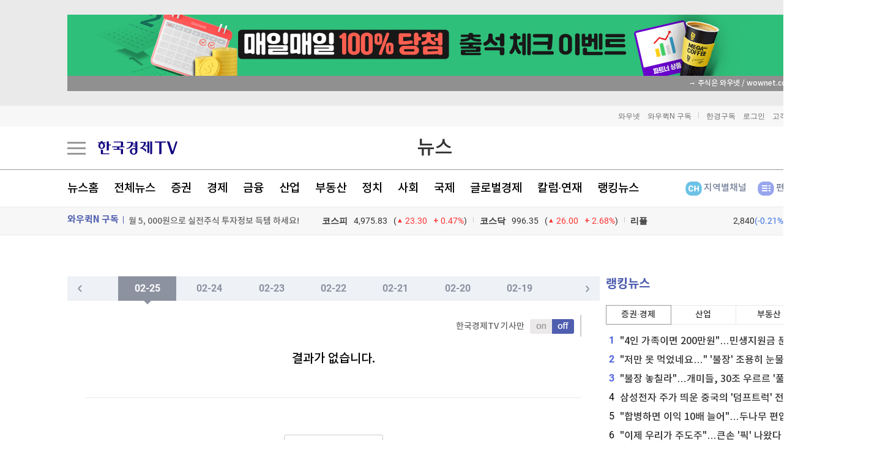

--- FILE ---
content_type: text/html; charset=utf-8
request_url: https://www.wowtv.co.kr/NewsCenter/News/NewsList?subMenu=job&menuSeq=589&StartDate=2024-02-25&selDateIndex=0
body_size: 28078
content:



<!DOCTYPE html>
<html lang="ko">
<head>
    


    <title>취업 뉴스 섹션 | 한국경제TV</title>
            <meta name="description" content="한국경제TV(wowtv.co.kr)는 대한민국의 경제 일등을 위해 시청자와 함께 앞서 나아갑니다. 빠른 경제뉴스, 정확한 분석, 알찬 투자 정보의 실시간 LIVE와 VOD. 대한민국 No.1 경제전문 채널" />
        <meta name="keywords" content="한국경제TV, 한국경제티비, 한경TV, hkwowtv, wowtv, 뉴스, LIVE, TV, 증권정보, 증권방송, 와우넷한국경제TV, 와우넷한경TV, 주식창한국경제TV, 주식창한경TV, 방송, 케이블채널, No.1, 경제증권채널">
        <meta property="og:local" content="ko_KR">
        <meta property="og:title" content="한국경제TV : No.1 경제&#183;증권 채널 : &amp;#64;HKWOWTV">
        <meta property="og:site_name" content="한국경제TV">
        <meta property="og:url" content="https://www.wowtv.co.kr/NewsCenter/News/NewsList?subMenu=job&amp;menuSeq=589&amp;StartDate=2024-02-25&amp;selDateIndex=0">
        <meta property="og:image" content="https://img.wowtv.co.kr/thumb/778x403_default_thumb.png">
        <meta property="og:image:secure_url" content="https://img.wowtv.co.kr/thumb/778x403_default_thumb.png">
        <meta property="og:image:width" content="778" />
        <meta property="og:image:height" content="403" />
        <meta property="og:description" content="한국경제TV(wowtv.co.kr)는 대한민국의 경제 일등을 위해 시청자와 함께 앞서 나아갑니다. 빠른 경제뉴스, 정확한 분석, 알찬 투자 정보의 실시간 LIVE와 VOD. 대한민국 No.1 경제전문 채널">
        <meta property="og:type" content="website">
        <meta name="twitter:card" content="summary">
        <meta name="twitter:site" content="&amp;#64;HKWOWTV">
        <meta name="twitter:creator" content="&amp;#64;HKWOWTV">
        <meta name="twitter:url" content="https://www.wowtv.co.kr/NewsCenter/News/NewsList?subMenu=job&amp;menuSeq=589&amp;StartDate=2024-02-25&amp;selDateIndex=0">
        <meta name="twitter:title" content="한국경제TV : No.1 경제&#183;증권 채널 : &amp;#64;HKWOWTV">
        <meta name="twitter:description" content="한국경제TV(wowtv.co.kr)는 대한민국의 경제 일등을 위해 시청자와 함께 앞서 나아갑니다. 빠른 경제뉴스, 정확한 분석, 알찬 투자 정보의 실시간 LIVE와 VOD. 대한민국 No.1 경제전문 채널">
        <meta name="twitter:image" content="https://img.wowtv.co.kr/thumb/778x403_default_thumb.png">
        <meta itemprop="image" content="https://img.wowtv.co.kr/thumb/778x403_default_thumb.png" />
        <meta itemprop="thumbnailUrl" content="https://img.wowtv.co.kr/thumb/778x403_default_thumb.png" />
        <meta name="thumbnail" content="https://img.wowtv.co.kr/thumb/778x403_default_thumb.png" />
        <meta name="image" content="https://img.wowtv.co.kr/thumb/778x403_default_thumb.png" />
        <link rel="image_src" href="https://img.wowtv.co.kr/thumb/778x403_default_thumb.png" />
        <!--
          <PageMap>         
             <DataObject type="thumbnail">
                <Attribute name="src" value="https://img.wowtv.co.kr/thumb/default_thumb.png" />
                <Attribute name="width" value="200" />
                <Attribute name="height" value="200" />
             </DataObject>
          </PageMap>
        -->
    
    <link rel="canonical" href="https://www.wowtv.co.kr/NewsCenter/News/NewsList?subMenu=job&amp;menuSeq=589" />
    <link rel="alternate" media="only screen and (max-width:660px)" href="https://m.wowtv.co.kr/NewsCenter/News/Index?subMenu=job&amp;menuSeq=4330" />
    <link rel="icon" href="/favicon.ico" type="image/x-icon" />
    <link rel="shortcut icon" href="/favicon.ico" type="image/x-icon" />
    <meta charset="UTF-8">
    <meta name="viewport" content="width=device-width, initial-scale=1.0">
    <meta name="viewport" content="width=1240">
    <meta http-equiv="X-UA-Compatible" content="ie=edge">
    <meta name="author" content="한국경제티브이" />
    
    <meta name="copyright" content="wowtv, Inc" />
    <meta name="google-site-verification" content="MvH75U9ZJFcxkx7VsyQUUPyLVgIRIIarSHLSAMJoAs0" />
    <meta name="naver-site-verification" content="5922333a639ad97a41a7857e49d8abc563089bc3" />
    <meta name="msvalidate.01" content="7D99C57188C1C3ECBCFCB85124084D41" />
    <meta property="fb:app_id" content="1934458713480006" />
    
    <link rel="stylesheet" href="https://img.wowtv.co.kr/PcStyle/css/fonts.css">
    <link rel="stylesheet" href="https://img.wowtv.co.kr/PcStyle/css/common.css?ver=20260122">
    <link rel="stylesheet" href="https://img.wowtv.co.kr/PcStyle/css/news.css?ver=20260122">
    <link rel="stylesheet" href="https://img.wowtv.co.kr/PcStyle/css/tv.css">
    

        
    
    <link rel="stylesheet" href="https://img.wowtv.co.kr/PcStyle/css/news.css">


    <script type="text/javascript">

        /********************************************************************************
         * Facebook(https://developers.facebook.com/)
         ********************************************************************************/
        var FacebookAppId     = "1934458713480006";
        var FacebookAPIVer    = "v2.10";
        var FacebookUserToken = "";

        window.fbAsyncInit = function () {
            FB.init({
                appId: FacebookAppId,
                autoLogAppEvents: true,
                xfbml: true,
                version: FacebookAPIVer
            });
        };

        (function (d, s, id) {
            var js, fjs = d.getElementsByTagName(s)[0];
            if (d.getElementById(id)) { return; }
            js = d.createElement(s); js.id = id;
            js.src = "https://connect.facebook.net/en_US/sdk.js";
            fjs.parentNode.insertBefore(js, fjs);
        }(document, 'script', 'facebook-jssdk'));
        /****************************************************************************************/
        var userLoginUrl = "https://www.wowtv.co.kr/sso/login";

    </script>
    <script type="text/javascript" src="https://img.wowtv.co.kr/PcScript/jquery-1.10.2.min.js"></script>
    <script type="text/javascript" src="https://img.wowtv.co.kr/PcScript/jquery.blockUI.js"></script>
    <script type="text/javascript" src="https://img.wowtv.co.kr/PcScript/jquery.plugin.js"></script>
    <script type="text/javascript" src="https://img.wowtv.co.kr/PcScript/jquery.xdomainrequest.min.js"></script>
    <script type="text/javascript" src="https://img.wowtv.co.kr/PcScript/Define.js"></script>
    <script type="text/javascript" src="https://img.wowtv.co.kr/PcScript/Common.js"></script>
    <script type="text/javascript" src="https://img.wowtv.co.kr/PcScript/paging.js"></script>
    <script type="text/javascript" src="https://img.wowtv.co.kr/PcScript/lib.js"></script>
    <script type="text/javascript" src="https://img.wowtv.co.kr/PcScript/design.js"></script>
    <script type="text/javascript" src="https://img.wowtv.co.kr/PcScript/bxslider.js"></script>
    <script type="text/javascript" src="https://img.wowtv.co.kr/PcScript/jquery.plugin.js"></script>
    <script type="text/javascript" src="https://img.wowtv.co.kr/PcScript/flipster.js"></script>

    <script type="text/javascript" src="https://img.wowtv.co.kr/PcScript/Finance/finance_common.js"></script>
    <script type="text/javascript" src="https://img.wowtv.co.kr/PcScript/Finance/middleStockData.js"></script>
    <script type="text/javascript" src="https://img.wowtv.co.kr/PcScript/kakao.story.min.js"></script>
    <script type="text/javascript" src="https://img.wowtv.co.kr/PcScript/Share.js"></script>
    <script type="text/javascript" src="https://img.wowtv.co.kr/PcScript/SearchApi.js"></script>
    <script type="text/javascript" src="https://static.criteo.net/js/ld/publishertag.js"></script>

    <script type="application/ld+json">
    {
        "@context": "https://schema.org/",
        "@type": "NewsMediaOrganization",
        "name": "한국경제TV",
        "url": "https://www.wowtv.co.kr",
        "address": {"@type": "PostalAddress", "postalCode": "04505", "addressRegion": "서울특별시", "addressLocality": "중구", "streetAddress": "청파로 463(중림동, 한국경제신문사)"},
        "logo": {"@type": "ImageObject", "url": "https://img.wowtv.co.kr/thumb/default_thumb.png", "width": 200, "height": 200, "caption": "logo"},
        "image": [  {"@type": "ImageObject", "url": "https://img.wowtv.co.kr/thumb/778x403_default_thumb.png", "width": 778, "height": 403, "caption": "thumbnail"},
                    {"@type": "ImageObject", "url": "https://img.wowtv.co.kr/thumb/default_thumb.png", "width": 200, "height": 200, "caption": "thumbnail"}],
        "foundingDate": "1999-09-06",
        "ethicsPolicy": "https://company.wowtv.co.kr/WowTvGuide/ManagePolicy/Index?menuSeq=484"
    }
    </script>

    
    <script src="https://img.wowtv.co.kr/PcScript/NewsCenter/Common.js"></script>
    <script src="https://img.wowtv.co.kr/PcScript/NewsCenter/News/NewsList.js"></script>
    <script src="https://img.wowtv.co.kr/PcScript/sticky.js"></script>
    <script src="https://img.wowtv.co.kr/PcScript/TotalSearch.js"></script>


    <script type="text/javascript">
        var TopMenu = {
            MoveCableTv: function () {
                window.open(SITE_DOMAIN.HELP + "/ServiceInfo/Hankyung/CableTVInfo?menuSeq=" + MENU_SEQ_DEFINE.HELP.SERVICE_CABLE_TV);
                return false;
            },
            MoveTvSchedule: function () {
                location.href = "/Broad/TvSchedule/Index?menuSeq=" + MENU_SEQ_DEFINE.BROAD.SCHEDULE;
                return false;
            },
            MoveTvOnAir: function () {
                location.href = "/Broad/OnAir/Index?menuSeq=" + MENU_SEQ_DEFINE.BROAD.ONAIR;
                return false;
            },
            MoveHanKyung: function () {
                window.open("https://members.hankyung.com/?utm_source=wowtv&utm_medium=affiliate&utm_campaign=hkmedia&utm_id=hkmedia#mainTab");
                return false;
            },
            MoveJoin: function () {
                location.href = "https://member.wowtv.co.kr/Join/RegistMain";
                return false;
            }
        };

        var docReferrer = document.referrer;
        var chkArticleId = getUrlParameter('articleId');

        //console.log("chkArticleId " + chkArticleId);
        //console.log("chkArticleId.length " + chkArticleId.length);

        if (docReferrer.indexOf("newsstand.naver.com") > -1 && (chkArticleId == false || chkArticleId == "undefined" || typeof (chkArticleId) == "undefined")) {
            location.href = "/NewsCenter/Main/";
        }

        function LayOutMain_OpenPopUp(url) {
            window.open(url);

            return false;
        }

        function LayOutMain_GoPage(url) {
            location.href = url;

            return false;
        }
    </script>

    <script type="text/javascript">
        //jQuery(function ($) {


        //    var lastRotateIndex = 1;
        //    var bRotate = true;
        //    var bRotateStop = false;

        //    if ($('.box-breaknews.list-slick dd ul li').length > 0)
        //        $('.box-breaknews.list-slick dd ul li').first().clone().appendTo('.box-breaknews.list-slick dd ul');

        //    function rotateRank(index) {

        //        setTimeout(function () {

        //            lastRotateIndex = index;

        //            if (!bRotate) {
        //                bRotateStop = true;
        //                return;
        //            }

        //            $('.box-breaknews.list-slick dd ul').animate({
        //                top: -$('.box-breaknews.list-slick dd ul li').height() * index
        //            }, 500, function () {
        //                if (index == $('.box-breaknews.list-slick dd ul li').length - 1) {
        //                    $('.box-breaknews.list-slick dd ul').css('top', '0px');
        //                    index = 0;
        //                }
        //                rotateRank(index + 1);
        //            });
        //        }, 2000);
        //    }

        //    rotateRank(1);


        //    //$('.box-breaknews.list-slick dd li').clone().appendTo('.box-breaknews.list-slick dd ul');

        //    $(".box-breaknews.list-slick dd ul").mouseover(function (e) {
        //        bRotateStop = false;
        //        bRotate = false;
        //    });

        //    $(".box-breaknews.list-slick dd ul").mouseout(function (e) {
        //        bRotate = true;
        //        if (bRotateStop) {
        //            bRotateStop = false;
        //            rotateRank(lastRotateIndex);
        //        }

        //    });
        //});


        $(document).ready(function () {
            try {
                var topBannerShowHide = getCookie("TopBannerShowHide");

                if (topBannerShowHide != null && topBannerShowHide != "") {
                    if (topBannerShowHide == "Show") {
                        //$(".top-banner-area").show();
                    }
                    else {
                        $(".top-banner-area").hide();
                        $(".header-sub .top-ad-btn span").css({
                            display: "block"
                        });
                    }
                }

                $('.displayBanner').css('top', $('#Main2024_Sise').offset().top + 85);
                $('.displayBanner').show();
            }
            catch (e) {
            }
        });

        function MainLayOut_SiteMapChange(obj) {

            //뉴스 상세 배너 체크
            var $topBannerFind = $('.header-sub').find('.ui-top-banner');
            if ($topBannerFind.hasClass('ui-top-banner') && typeof $(obj).attr('name') == 'undefined') {

                $('.contain-sitemap').css({
                    'position': 'absolute',
                    'top': '195px'
                });
            }

            if ($('.contain-search').hasClass('on') == true && $(obj).parent().hasClass('on') != true) {
                hs = 1;
            } else if ($('.contain-search').hasClass('on') == true && $(obj).parent().hasClass('on') == true) {
                hs = 2;
            } else if ($(obj).parent().hasClass('on') != true) {
                hs = 3
            } else if ($(obj).parent().hasClass('on') == true) {
                hs = 4
            }

            
            const sitemapHeight = $('.contain-sitemap dl').length > 8 ? 648 : 480;
            const adTop = $('.contain-sitemap dl:first-child').position().top + 314;
            const sitemapTop = $('.contain-search').position().top + $('.contain-search').height() + 1;

            switch (hs) {
                case 1:
                    $('.btn-sitemap').addClass('on');
                    $('.contain-sitemap').animate({
                        //height: '820px'
                        height: sitemapHeight
                    }, function () {
                        $('.contain-sitemap').addClass('on');
                    });
                    $('.box-sitemap').delay(100).animate({
                        top: '0',
                        opacity: 1
                    });
                    //$('.contain-sitemap .inner .box-adverticement').css('top', `${$('.contain-sitemap dl:last-child').height() + 25}px`);
                    $('.contain-sitemap').css('top', sitemapTop);
                    $('.contain-sitemap .inner .box-adverticement').css('top', adTop);
                    $('.bitcoin-detail').removeClass('on');
                    break;

                case 2:
                    $('.box-sitemap').animate({
                        top: '50px',
                        opacity: 0
                    });

                    $('.contain-sitemap').css('top', sitemapTop);

                    $('.contain-sitemap').removeClass('on');
                    $('.contain-sitemap').animate({
                        height: '0'
                    }, function () {
                        $('.btn-sitemap').removeClass('on');
                    });
                    break;

                case 3:
                    $('.btn-sitemap').addClass('on');

                    $('.contain-sitemap').css('top', sitemapTop);

                    $('.contain-sitemap').animate({
                        //height: '820px'
                        height: sitemapHeight
                    }, function () {

                        $('.contain-sitemap').addClass('on');
                    });
                    $('.box-sitemap').delay(100).animate({
                        top: '0',
                        opacity: 1
                    });
                    //$('.contain-sitemap .inner .box-adverticement').css('top', `${$('.contain-sitemap dl:last-child').height() + 25}px`);
                    $('.contain-sitemap .inner .box-adverticement').css('top', adTop);
                    $('.bitcoin-detail').removeClass('on');
                    break;

                case 4:
                    $('.box-sitemap').animate({
                        top: '50px',
                        opacity: 0
                    });

                    $('.contain-sitemap').css('top', sitemapTop);

                    $('.contain-sitemap').removeClass('on');
                    $('.contain-sitemap').animate({
                        height: '0'
                    }, function () {
                        $('.btn-sitemap').removeClass('on');
                    });
                    break;

                default:
            }
            return false;
        }

        function MainLayOut_SearchChange(obj) {
            $('.box-search-global').animate({
                width: '319px'
            });
            $('.box-search-global').addClass('on')
            return false;
        }
    </script>

    
            <script>
                
            </script>



<meta name="msvalidate.01" content="83D45B4D305E51CB9F72B008ED6788EB" />

<!-- Google Tag Manager : GA4 20230313 -->
<script>
(function(w,d,s,l,i){w[l]=w[l]||[];w[l].push({'gtm.start':
    new Date().getTime(),event:'gtm.js'});var f=d.getElementsByTagName(s)[0],
    j=d.createElement(s),dl=l!='dataLayer'?'&l='+l:'';j.async=true;j.src=
    'https://www.googletagmanager.com/gtm.js?id='+i+dl;f.parentNode.insertBefore(j,f);
    })(window,document,'script','dataLayer','GTM-M47P4NW');</script>
<!-- End Google Tag Manager : GA4 20230313 -->

    <meta name="google-site-verification" content="EzsbpEbVupgM-wvrfGq9ZRbJuqACSFzVnoF6f9zu5v4" />
    <script data-ad-client="ca-pub-9861807982123522" async src="https://pagead2.googlesyndication.com/pagead/js/adsbygoogle.js"></script>
    <!--Clarity start //-->
    <script type="text/javascript">
        (function (c, l, a, r, i, t, y) {
            c[a] = c[a] || function () { (c[a].q = c[a].q || []).push(arguments) };
            t = l.createElement(r); t.async = 1; t.src = "https://www.clarity.ms/tag/" + i;
            y = l.getElementsByTagName(r)[0]; y.parentNode.insertBefore(t, y);
        })(window, document, "clarity", "script", "e5brwvikiz");
    </script>
    <!--Clarity end //-->



    <!--NAVER ANALYTICS 20240329 S-->
    <script type="text/javascript" src="//wcs.naver.net/wcslog.js"></script>
    <script type="text/javascript">
    if(!wcs_add) var wcs_add = {};
    wcs_add["wa"] = "78b128340aecc0";
    if(window.wcs) {
      wcs_do();
    }
    </script>
    <!--NAVER ANALYTICS 20240329 E-->
</head>
<body class="news sub sub">
    <!-- Google Tag Manager (noscript) : GA4 20230313 -->
    <noscript>
        <iframe src="https://www.googletagmanager.com/ns.html?id=GTM-M47P4NW"
                height="0" width="0" style="display:none;visibility:hidden"></iframe>
    </noscript>
    <!-- End Google Tag Manager (noscript) : GA4 20230313 -->


    <div id="whole-wrap">
        <!-- Header -->
        <header class="header">

                        <!-- 상단 슬라이더 추가 -->



    
<style>
    .top-banner-area {background:none; padding:24px 0; background-color:#eaeaea;}
    .top-banner-area .banner-slider ul {font-size:0;}
    .top-banner-area .banner-slider ul li {text-align:center;}
    .top-banner-area .banner-slider ul li .box-banner {float:none; display:inline-block; height:125px; padding:0;}
    .top-banner-area .banner-slider ul li .box-banner.single {width:100%;}
    .top-banner-area .banner-slider ul li .box-banner:first-child {background:none;}
    .top-banner-area .banner-slider ul li .box-banner + .box-banner {border-left:1px solid #eaeaea;}
    .top-banner-area .banner-slider .bx-prev {top:59px; left:-46px;}
    .top-banner-area .banner-slider .bx-next {top:59px; right:-46px;}
    .top-banner-area .banner-slider ul li .box-banner a {width:100%; text-align:center; position:relative;}
    .bx-wrapper img {display:inline-block;}
    .top-banner-area .banner-slider ul li .box-banner a p {font-size: 12px; color: #fff; background-color: #909090; z-index: 1; position: relative; bottom: 0; left: 0; width: calc(100% - 20px); text-align: right; padding: 0 10px; height: 25px; line-height: 25px;}
    .top-banner-area.bottom {display:block!important;}

    
</style>

<div class="top-banner-area top">
    <div class="banner-slider bxslider">
        <ul>
                <li>
                        <div class="box-banner single">
                            <a href="https://www.wownet.co.kr/Event/Home/Attendance_Event?utm_source=wowtv_main&amp;utm_medium=banner&amp;utm_campaign=wownet_check_event_2310" target="_blank">
                                <img src="https://img.wowtv.co.kr/MainManage/133428537513622647.jpg">
                                <p>→ 주식은 와우넷 / wownet.co.kr</p>
                            </a>
                        </div>
                </li>
            
        </ul>
        <a href="javascript:;" class="top-ad-btn"><span>닫기</span></a>
    </div>
</div>

                        <!-- 상단 슬라이더 추가 -->
            <!-- HTML 변경 -->
            <div class="header-sub">

                




<div class="contain-util">
    <div class="inner">
        <!-- Relation Links -->
        <div class="box-links">
            
            
            
            
        </div>
        <!-- //Relation Links -->
        <!-- Member Links -->
        <div class="box-member">
            <a href="https://www.wownet.co.kr/" target="_blank">와우넷</a>
            <a href="https://contents.premium.naver.com/wowquick/wqn" target="_blank">와우퀵N 구독</a>
            <a href="https://members.hankyung.com" target="_blank">한경구독</a>
            <a id="Header_btnGoLogOut" style="display:none;" href="https://www.wowtv.co.kr/sso/logout?returnurl=https%3a%2f%2fwww.wowtv.co.kr%2fNewsCenter%2fNews%2fNewsList%3fsubMenu%3djob%26menuSeq%3d589%26StartDate%3d2024-02-25%26selDateIndex%3d0">로그아웃</a>
            <a id="Header_btnGoMyPage" style="display:none;" href="https://mypage.wowtv.co.kr">마이페이지</a>

            <a id="Header_btnGoLogIn" style="display:none;" href="https://www.wowtv.co.kr/sso/login?returnurl=https%3a%2f%2fwww.wowtv.co.kr%2fNewsCenter%2fNews%2fNewsList%3fsubMenu%3djob%26menuSeq%3d589%26StartDate%3d2024-02-25%26selDateIndex%3d0">로그인</a>
            
            
            
            <a href="https://help.wowtv.co.kr">고객센터</a>
            <a href="javascript:void(0)" class="top-ad-btn"><span>열기</span></a>
        </div>
        <!-- //Member Links -->
    </div>
</div>

<div class="contain-search">
    <div class="inner">
        <p class="logo" onclick="location.href='/';" style="cursor:pointer;"></p><!-- Site Logo -->
        <p class="logotitle">
            
                <a href="https://www.wowtv.co.kr/NewsCenter/Main/Index?menuSeq=458">뉴스</a>
            
        </p><!-- 1 Depth 타이틀 -->
        <span class="btn-sitemap"><button onclick="return MainLayOut_SiteMapChange(this);">SITE MAP</button></span><!-- Site map -->
        <span class="btn-globalsearch" onclick="return MainLayOut_SearchChange(this);"><button>검색하기</button></span>
        <!-- Global Search -->
        <form name="totalSearchForm" action="/totalSearch/Mariner/Index" method="post">
            <div class="box-search-global">
                <div class="inner">
                    <input type="text" name="searchTerm" value="" placeholder="검색어를 입력하세요.">
                    <span class="btn-type-search"><button type="button" onclick="javascript:goSearch();">검색</button></span>
                </div>
            </div>
        </form>
        <!-- //Global Search -->
        <!-- 광고영역 -->
        
        <!-- 광고영역 -->
    </div>
</div>

<script>
    function goSearch() {
        //console.log($("input[name=searchTerm]").val());
        if ($("input[name=searchTerm]").val() == null || $("input[name=searchTerm]").val() == "") {
            alert('검색어를 입력하세요.');
        } else {

            var searchTerm = $("input[name=searchTerm]").val();
            $.ajax({
                type: 'POST',
                url: "/TotalSearch/Mariner/CheckLeaugeKeyword",
                data: { searchTerm: searchTerm },
                success: function (res) {
                    if (res.result) {
                        window.open('https://trading.wowtv.co.kr', '_blank');
                    } else {
                        $("form[name=totalSearchForm]").submit();
                    }
                }
            });
            

            
        }
    }

    $("input[name=searchTerm]").keypress(function (event) {
        if (event.keyCode == 13) {
            goSearch();
            return false;
        }
    });

    $.ajax({
        type: 'POST',
        url: "/Login/IsLogin",
        data: { },
        success: function (data, textStatus) {
            $("#Header_btnGoLogOut").hide();
            $("#Header_btnGoMyPage").hide();
            $("#Header_btnGoLogIn").hide();
            $("#Header_btnGoJoin").hide();

            if (data.IsLogin == true) {
                $("#Header_btnGoLogOut").show();
                $("#Header_btnGoMyPage").show();
            }
            else {
                $("#Header_btnGoLogIn").show();
                $("#Header_btnGoJoin").show();
            }
        }
    });

</script>



                <div class="contain-navigation">
                    
                    






<style>
    .yGNB {padding-left:15px!important;}
    .yGNB em {position:absolute; top:0; bottom:0; left:0px; margin:auto; width:8px; height:8px; border-radius:4px; background-color:#f73114;}
    .yGNB em.off {background-color:#c9c9c9; left:0;}
    .contain-navigation .navigation-global >ul >li.on >a em {position:absolute; top:-18px; bottom:0; right:-10px; margin:auto; width:8px; height:8px; border-radius:4px; background-color:#f73114; }
    @-webkit-keyframes gnbOnAirDot {
        0% {opacity: 1;}
        50% {opacity: 0;}
    }
    @-moz-keyframes gnbOnAirDot {
        0% {opacity: 1;}
        50% {opacity: 0;}
    }
    @keyframes gnbOnAirDot {
        0% {opacity: 1;}
        50% {opacity: 0;}
    }
    .gnbOnAirFlicker {
        -webkit-animation: gnbOnAirDot 2s linear infinite;
        -moz-animation: gnbOnAirDot 2s linear infinite;
        animation: gnbOnAirDot 2s linear infinite;
    }
</style>

<div class="inner">
    <!-- Global Navigation -->
    <nav class="navigation-global">
        
        <ul id="navigation_ul">
                <li id="TopMenu_liTopMenuList86280" class="">
                    <a href="https://www.wowtv.co.kr/NewsCenter/Main/Index?menuSeq=458" target="_self">
                                                                                                                        뉴스홈
                                            </a>
                </li>
                <li id="TopMenu_liTopMenuList459" class="">
                    <a href="https://www.wowtv.co.kr/NewsCenter/News/NewsList?subMenu=latest&amp;menuSeq=459" target="_self">
                                                                                                                        전체뉴스
                                            </a>
                </li>
                <li id="TopMenu_liTopMenuList460" class="">
                    <a href="https://www.wowtv.co.kr/NewsCenter/News/NewsList?subMenu=stock&amp;menuSeq=460" target="_self">
                                                                                                                        증권
                                            </a>
                </li>
                <li id="TopMenu_liTopMenuList529" class="">
                    <a href="https://www.wowtv.co.kr/NewsCenter/News/NewsList?subMenu=economy&amp;menuSeq=529" target="_self">
                                                                                                                        경제
                                            </a>
                </li>
                <li id="TopMenu_liTopMenuList86250" class="">
                    <a href="https://www.wowtv.co.kr/NewsCenter/News/NewsList?subMenu=finance&amp;menuSeq=86250" target="_self">
                                                                                                                        금융
                                            </a>
                </li>
                <li id="TopMenu_liTopMenuList902" class="">
                    <a href="https://www.wowtv.co.kr/NewsCenter/News/NewsList?subMenu=init&amp;menuSeq=902" target="_self">
                                                                                                                        산업
                                            </a>
                </li>
                <li id="TopMenu_liTopMenuList72939" class="">
                    <a href="https://www.wowtv.co.kr/NewsCenter/Land/Index?subMenu=land&amp;wowcode=W010&amp;menuSeq=72939" target="_self">
                                                                                                                        부동산
                                            </a>
                </li>
                <li id="TopMenu_liTopMenuList79252" class="">
                    <a href="https://www.wowtv.co.kr/NewsCenter/News/NewsList?subMenu=politics&amp;menuSeq=79252" target="_self">
                                                                                                                        정치
                                            </a>
                </li>
                <li id="TopMenu_liTopMenuList89334" class="">
                    <a href="https://www.wowtv.co.kr/NewsCenter/News/NewsList?subMenu=society&amp;menuSeq=89334" target="_self">
                                                                                                                        사회
                                            </a>
                </li>
                <li id="TopMenu_liTopMenuList587" class="">
                    <a href="https://www.wowtv.co.kr/NewsCenter/News/NewsList?subMenu=international&amp;menuSeq=587" target="_self">
                                                                                                                        국제
                                            </a>
                </li>
                <li id="TopMenu_liTopMenuList86252" class="">
                    <a href="https://www.wowtv.co.kr/Opinion/SerialColumn/Index?subMenu=opinion&amp;Class=G&amp;menuSeq=79064" target="_self">
                                                                                                                        글로벌경제
                                            </a>
                </li>
                <li id="TopMenu_liTopMenuList86251" class="">
                    <a href="https://www.wowtv.co.kr/Opinion/SerialColumn/Index?subMenu=opinion&amp;Class=S&amp;menuSeq=72956" target="_self">
                                                                                                                        칼럼&#183;연재
                                            </a>
                </li>
                <li id="TopMenu_liTopMenuList592" class="">
                    <a href="https://www.wowtv.co.kr/NewsCenter/News/ManySee?menuSeq=592" target="_self">
                                                                                                                        랭킹뉴스
                                            </a>
                </li>
        </ul>
    </nav>
    <!-- //Global Navigation -->
    <!-- Family Links -->
    <div class="links-family">
        <a href="https://www.wowtv.co.kr/">한국경제TV</a>
        <a href="https://www.wownet.co.kr/" target="_blank">와우넷</a>
        
        
    </div>
    <!-- //Family Links -->
    <!-- Servece Links -->
    <div class="links-service">
        <a class="join" href="https://member.wowtv.co.kr/Join/RegistMain" target="_top">회원가입</a>
        <a class="hankyung" href="#" onclick="return TopMenu.MoveHanKyung();">한경구독</a>
        <a class="cabletv" href="#" onclick="return TopMenu.MoveCableTv();">지역별채널</a>
        <a class="tvschedule" href="#" onclick="return TopMenu.MoveTvSchedule();">편성표</a>
        <a class="tvonair" href="#" onclick="return TopMenu.MoveTvOnAir();">온에어</a>
    </div>
    <!-- //Service Links -->
</div>
                </div>
                <div class="contain-newsnstock">

<script type="text/javascript">
    $(document).ready(function () {
        MiddleData.BoxAreakospiStock("INDEX", "1D0001", 10, $(".box-stock .kospi .middleStockData"), false);
        MiddleData.BoxAreaKosdaqStock("INDEX", "2E4001", 10, $(".box-stock .kosdaq .middleStockData"), false);

        
    });
</script>
<div class="inner">
    
    <div class="box-breaknews">
        




<dl>
    <dt>와우퀵N 구독</dt>
    <dd>
        <ul>
            <li><a href="https://contents.premium.naver.com/wowquick/wqn" target="_blank">월 5, 000원으로 실전주식 투자정보 득템 하세요!</a></li>
        </ul>
    </dd>
        
</dl>


    </div>    
    <div class="box-stock">
        <dl class="kospi">
            <dt><a href="#none" onclick="Share.KospiGo();">코스피</a></dt>
            <dd><span class='data-up price-stock middleStockData'>4,975.83</span></dd>
            <dd>(<span class='data-up icon middleStockData'>23.30</span></dd>
            <dd><span class='data-up symbol middleStockData'>0.47%</span>)</dd>
        </dl>
        <dl class="kosdaq">
            <dt><a href="#none" onclick="Share.KosdaqGo();">코스닥</a></dt>
            <dd><span class='data-up price-stock middleStockData'>996.35</span> <!--주가--></dd>
            <dd>(<span class='data-up icon middleStockData'>26.00</span></dd>
            <dd><span class='data-up symbol middleStockData'>2.68%</span>)</dd>
        </dl>
        
        
        
        <div class="bitcoin-area">
            <!--가상화폐 롤링 -->
            <div class="bitcoin-box">
                <div class="box">
                    <ul class="bit-list">

                    </ul>
                </div>
            </div>
            <!-- 가상화폐 상세 -->
            <a href="javascript:void(0)" class="bitcoin-btn" title="비트코인 상세보기">버튼</a>
            <div class="bitcoin-detail">
                <div class="title"><strong>가상화폐 시세</strong><a href="javascript:GoVirtualCurrencyNews()"> 관련기사 보기 </a></div>
                <div class="bitcoin-list">
                    <ul id="ulBitcoinList">

                    </ul>
                </div>
                <div class="btn-box">
                    <span>정보제공 : 빗썸</span>
                    <a href="javascript:void(0)" class="close-btn">닫기</a>
                </div>
            </div>
        </div>
        
    </div>    
</div>

<script language="javascript">

    //가상화폐 리스트
    var virtualMoneyRolling = "";
    var virtualMoneyList = "";

    $.getJSON("/html/VirtualMoney.txt", function (json) {

        $.each(json.VirtualMoneyList, function (index, entry) {

            var korName = entry["korName"];
            var TradePrice = entry["TradePrice"];
            var chgRate = entry["chgRate"];
            var stockCode = entry["stockCode"];
            var upDown = "";

            if (entry["chgType"] == "1" || entry["chgType"] == "2") {
                upDown = "up";
            }
            else if (entry["chgType"] == "4" || entry["chgType"] == "5") {
                upDown = "down";
            }

            virtualMoneyRolling += "<li class='" + upDown + "'><strong class='tit'>" + korName + "</strong><p class='text'><span>" + comma(TradePrice)+"</span>(<span>"+ chgRate+"%</span>)</p></li>";
            virtualMoneyList += "<li class='" + upDown + "'><strong class='tit'><span class='icon " + stockCode.toLowerCase() + "'></span>" + korName + "</strong> <p class='text'> <span>" + comma(TradePrice)+ "</span>(<span>"+ chgRate + "%</span>)</p></li>";
        });

        $(".bit-list").append(virtualMoneyRolling);
        $("#ulBitcoinList").append(virtualMoneyList);
    });

    $(document).ready(function () {
        if ($('.box-stock .price-stock').hasClass('data-up')) {
            $('.box-stock .price-stock').css('color', '#333');
        }
        
    });
</script>
                </div>

                <!-- Site Map -->
                <div class="contain-sitemap">
                    
                    





<style>
    
    .contain-sitemap .inner dl {width:calc(12% - 15px);}

    .contain-sitemap .inner dd.yGNB a {position:relative;}
    .contain-sitemap .inner dd.yGNB a em.off,
    .contain-sitemap .inner dd.yGNB a em {left:-13px; bottom:auto; top:9px;}

    .box-sitemap {display:flex; flex-direction:row; flex-wrap:wrap; justify-content:flex-start; gap:18px;}
    .contain-sitemap .inner dl {width:calc(12% - 10px); float:none; display:flex; flex-direction:column; margin:0 0 75px 0; max-height:239px;}
    .contain-sitemap .inner dl.flex {flex-direction:row; flex-wrap:wrap}
    .contain-sitemap .inner dl.flex dt {width:100%; height:43px;}
    .contain-sitemap .inner dl.flex dd {width:50%; height:26px;}
</style>

<div class="inner">
    <div class="box-sitemap">
        <dl class="">
            <dt><a href="https://www.wowtv.co.kr/LiveCenter/Live/?menuSeq=73918" target="_self">ON AIR</a></dt>

                    <dd class="yGNB">
                        <a href="/LiveCenter/Live/Index?liveID=1">
                            
                            한국경제TV
                                <em class="gnbOnAirFlicker"></em>
                        </a>
                    </dd>
                    <dd class="yGNB">
                        <a href="/LiveCenter/Live/Index?liveID=22">
                            
                            굿모닝 작전
                                <em class="off"></em>
                        </a>
                    </dd>
                    <dd class="yGNB">
                        <a href="/LiveCenter/Live/Index?liveID=24">
                            
                            오늘장 뭐사지?
                                <em class="off"></em>
                        </a>
                    </dd>
                    <dd class="yGNB">
                        <a href="/LiveCenter/Live/Index?liveID=34">
                            
                            미국증시 오프닝 라이브
                                <em class="off"></em>
                        </a>
                    </dd>
                    <dd class="yGNB">
                        <a href="/LiveCenter/Live/Index?liveID=37">
                            
                            한국경제TV 뉴스플러스
                                <em class="off"></em>
                        </a>
                    </dd>
                    <dd class="yGNB">
                        <a href="/LiveCenter/Live/Index?liveID=32">
                            
                            주식 콘서트
                                <em class="off"></em>
                        </a>
                    </dd>
        </dl>
        <dl class="flex">
            <dt><a href="https://www.wowtv.co.kr/NewsCenter/Main/Index?menuSeq=458" target="_self">뉴스</a></dt>

                <dd><a href="https://www.wowtv.co.kr/NewsCenter/Main/Index?menuSeq=458" target="_self">뉴스홈</a></dd>
                <dd><a href="https://www.wowtv.co.kr/NewsCenter/News/NewsList?subMenu=latest&amp;menuSeq=459" target="_self">전체뉴스</a></dd>
                <dd><a href="https://www.wowtv.co.kr/NewsCenter/News/NewsList?subMenu=stock&amp;menuSeq=460" target="_self">증권</a></dd>
                <dd><a href="https://www.wowtv.co.kr/NewsCenter/News/NewsList?subMenu=economy&amp;menuSeq=529" target="_self">경제</a></dd>
                <dd><a href="https://www.wowtv.co.kr/NewsCenter/News/NewsList?subMenu=finance&amp;menuSeq=86250" target="_self">금융</a></dd>
                <dd><a href="https://www.wowtv.co.kr/NewsCenter/News/NewsList?subMenu=init&amp;menuSeq=902" target="_self">산업</a></dd>
                <dd><a href="https://www.wowtv.co.kr/NewsCenter/Land/Index?subMenu=land&amp;wowcode=W010&amp;menuSeq=72939" target="_self">부동산</a></dd>
                <dd><a href="https://www.wowtv.co.kr/NewsCenter/News/NewsList?subMenu=politics&amp;menuSeq=79252" target="_self">정치</a></dd>
                <dd><a href="https://www.wowtv.co.kr/NewsCenter/News/NewsList?subMenu=society&amp;menuSeq=89334" target="_self">사회</a></dd>
                <dd><a href="https://www.wowtv.co.kr/NewsCenter/News/NewsList?subMenu=international&amp;menuSeq=587" target="_self">국제</a></dd>
                <dd><a href="https://www.wowtv.co.kr/Opinion/SerialColumn/Index?subMenu=opinion&amp;Class=G&amp;menuSeq=79064" target="_self">글로벌경제</a></dd>
                <dd><a href="https://www.wowtv.co.kr/Opinion/SerialColumn/Index?subMenu=opinion&amp;Class=S&amp;menuSeq=72956" target="_self">칼럼&#183;연재</a></dd>
                <dd><a href="https://www.wowtv.co.kr/NewsCenter/News/ManySee?menuSeq=592" target="_self">랭킹뉴스</a></dd>
        </dl>
        <dl class="">
            <dt><a href="https://www.wowtv.co.kr/Broad/TvMain/Index?menuSeq=1464" target="_self">TV프로그램</a></dt>

                <dd><a href="https://www.wowtv.co.kr/Broad/TvMain/Index?menuSeq=1464" target="_self">TV홈</a></dd>
                <dd><a href="https://www.wowtv.co.kr/Broad/Stock/Index?menuSeq=724" target="_self">증권</a></dd>
                <dd><a href="https://www.wowtv.co.kr/Broad/Consult/Index?menuSeq=28825" target="_self">종목핫라인</a></dd>
                <dd><a href="https://www.wowtv.co.kr/Broad/Insurance/Index?menuSeq=726" target="_self">경제</a></dd>
                <dd><a href="https://www.wowtv.co.kr/Broad/Life/Index?menuSeq=21142" target="_self">생활경제</a></dd>
                <dd><a href="https://www.wowtv.co.kr/Broad/Company/Index?menuSeq=28826" target="_self">기업&#183;CEO</a></dd>
                <dd><a href="https://www.wowtv.co.kr/Broad/Spec/Index?menuSeq=556" target="_self">특집방송</a></dd>
                <dd><a href="https://www.wowtv.co.kr/Broad/AllProgram/Index?menuSeq=558" target="_self">전체 프로그램</a></dd>
        </dl>
        <dl class="">
            <dt><a href="https://wownet.wowtv.co.kr/?tv" target="_blank">와우넷</a></dt>

                <dd><a href="https://www.wownet.co.kr/Bcast/PBcast?tv" target="_blank">공개방송</a></dd>
                <dd><a href="https://www.wownet.co.kr/Partners?tv" target="_blank">파트너스</a></dd>
                <dd><a href="https://www.wownet.co.kr/Event/EventInfo/EventView?tv&amp;EVENT_SN=9146&amp;Page=7&amp;sort=desc&amp;sp=top" target="_blank">오늘의 픽</a></dd>
                <dd><a href="https://www.wownet.co.kr/Event/EventInfo/EventView?tv&amp;EVENT_SN=9135&amp;Page=1&amp;sort=desc&amp;sp=top" target="_blank">강력추천</a></dd>
                <dd><a href="https://www.wownet.co.kr/Event/RealReview/Index?tv" target="_blank">리얼후기</a></dd>
                <dd><a href="https://www.wownet.co.kr/Event/EventInfo/EventPartnerList?tv&amp;sort=desc&amp;page=1" target="_blank">이벤트</a></dd>
        </dl>
        <dl class="">
            <dt><a href="https://www.wowglobal.co.kr/?tv" target="_blank">와우글로벌</a></dt>

                <dd><a href="https://www.wowglobal.co.kr/Home/NewsList?tv&amp;category=8007" target="_blank">테크</a></dd>
                <dd><a href="https://www.wowglobal.co.kr/Home/NewsList?tv&amp;category=8004" target="_blank">특징주</a></dd>
                <dd><a href="https://www.wowglobal.co.kr/Home/NewsList?tv&amp;category=8002" target="_self">실적</a></dd>
                <dd><a href="https://www.wowglobal.co.kr/Home/NewsList?tv&amp;category=8006" target="_blank">프리&amp;에프터마켓</a></dd>
        </dl>
        <dl class="">
            <dt><a href="https://www.wowtv.co.kr/WowQuick/News/NewsList?subMenu=LAT&amp;menuSeq=87065" target="_self">와우퀵</a></dt>

                <dd><a href="https://www.wowtv.co.kr/WowQuick/News/NewsList?subMenu=LAT&amp;menuSeq=87065" target="_self">최신정보</a></dd>
                <dd><a href="https://www.wowtv.co.kr/WowQuick/News/NewsList?subMenu=MAR&amp;menuSeq=87057" target="_self">시황</a></dd>
                <dd><a href="https://www.wowtv.co.kr/WowQuick/News/NewsList?subMenu=STO&amp;menuSeq=87058" target="_self">종목분석</a></dd>
                <dd><a href="https://www.wowtv.co.kr/WowQuick/News/NewsList?subMenu=INV&amp;menuSeq=87059" target="_self">투자전략</a></dd>
                <dd><a href="https://www.wowtv.co.kr/WowQuick/News/NewsList?subMenu=EBF&amp;menuSeq=87060" target="_self">ETF&#183;채권&#183;외환</a></dd>
                <dd><a href="https://www.wowtv.co.kr/WowQuick/News/NewsList?subMenu=OVE&amp;menuSeq=87061" target="_self">국제</a></dd>
                <dd><a href="https://contents.premium.naver.com/wowquick/wqn" target="_blank">와우퀵N 실전주식 투자정보</a></dd>
        </dl>
        <dl class="">
            <dt><a href="https://sw.wowtv.co.kr/?tv" target="_blank">주식창</a></dt>

                <dd><a href="https://sw.wowtv.co.kr/?tv" target="_blank">홈</a></dd>
                <dd><a href="https://sw.wowtv.co.kr/AiService/Recommend?tv" target="_blank">AI추천</a></dd>
                <dd><a href="https://sw.wowtv.co.kr/MarketIssue/MajorNews/Index?tv" target="_blank">마켓이슈</a></dd>
                <dd><a href="https://sw.wowtv.co.kr/Event/EventInfo/Index?tv" target="_blank">이벤트</a></dd>
        </dl>
        <dl class="">
            <dt><a href="https://wowacademy.wownet.co.kr/" target="_blank">와우아카데미</a></dt>

                <dd><a href="https://wowacademy.wownet.co.kr/FreeSpecialLecture/FreeLecture" target="_blank">스페셜강의</a></dd>
                <dd><a href="https://wowacademy.wownet.co.kr/Academy/Main" target="_blank">투자/재테크</a></dd>
                <dd><a href="https://wowacademy.wownet.co.kr/Lecturer/LectureList?INSTRCTR_SEQ=36" target="_blank">산업</a></dd>
                <dd><a href="https://wowacademy.wownet.co.kr/Lecturer/LectureList?INSTRCTR_SEQ=42" target="_blank">부동산/세무</a></dd>
        </dl>
        <dl class="">
            <dt><a href="https://www.wowtv.co.kr/Finance/DomesticStock/Index?menuSeq=358" target="_self">증권 데이터</a></dt>

                <dd><a href="https://www.wowtv.co.kr/Finance/CharacterStock/CharacterStock?menuSeq=647" target="_self">특징주 뉴스</a></dd>
                <dd><a href="https://www.wowtv.co.kr/Finance/Trading/Rank?menuSeq=566" target="_self">매매신호 (랭킹100)</a></dd>
                <dd><a href="https://www.wowtv.co.kr/Finance/DomesticStock/Index?menuSeq=464" target="_self">투자분석</a></dd>
                <dd><a href="https://www.wowtv.co.kr/Finance/DomesticStock/Kospi?menuSeq=79006" target="_self">국내증시</a></dd>
                <dd><a href="https://www.wowtv.co.kr/Finance/Market/ExchangeDetail?menuSeq=79078" target="_self">환율</a></dd>
                <dd><a href="https://www.wowtv.co.kr/Finance/WorldStock/Index?menuSeq=492" target="_self">해외증시</a></dd>
        </dl>
        <dl class="">
            <dt><a href="https://help.wowtv.co.kr/ServiceInfo/Hankyung/CableTVInfo?menuSeq=554" target="_self">채널/편성</a></dt>

                <dd><a href="https://help.wowtv.co.kr/ServiceInfo/Hankyung/CableTVInfo?menuSeq=554" target="_self">지역별채널</a></dd>
                <dd><a href="https://www.wowtv.co.kr/Broad/TvSchedule/Index?menuSeq=642" target="_self">편성표</a></dd>
        </dl>
    </div>
    <div class="box-adverticement">
        <div>
            <a href="https://contents.premium.naver.com/wowquick/wqn" target="_blank"><img src="https://img.wowtv.co.kr/MainManage/134067994038048899.png" alt="" style="cursor:pointer;" width="225" height="100"></a>
        </div>
        <div>
            <a href="https://www.youtube.com/c/hkwowtv" target="_blank"><img src="https://img.wowtv.co.kr/MainManage/132415112022699511.jpg" alt="" style="cursor:pointer;" width="225" height="100"></a>
        </div>
    </div>
</div>

                </div>
                <!-- //Site Map -->
            </div>
        </header>
        <!-- //Header -->

        
        
            <div class="wrap">
                    <!-- Side Bar Area -->






<div class="contain-aside">
    <h2 class="title"><span>= 취업</span></h2>
    <nav class="navigation-local">
        <ul>
                <li class="on"><a href="https://www.wowtv.co.kr/NewsCenter/News/NewsList?subMenu=job&amp;menuSeq=589" target="_self">취업일반</a></li>
                <li class=""><a href="https://www.wowtv.co.kr/NewsCenter/News/NewsList?subMenu=jobsub1&amp;menuSeq=589" target="_self">취&#183;창업뉴스</a></li>
                <li class=""><a href="https://www.wowtv.co.kr/NewsCenter/News/NewsList?subMenu=jobsub2&amp;menuSeq=589" target="_self">직업의세계</a></li>
                <li class=""><a href="https://www.wowtv.co.kr/NewsCenter/News/NewsList?subMenu=jobsub3&amp;menuSeq=589" target="_self">스타트업CEO</a></li>
        </ul>
    </nav>
</div>



                    <!-- //Side Bar Area -->
                <!-- Content Area -->
                <div class="contain-content">






<!-- Page Location -->
<div class="location-page">
    <ul>
        <li><a href="https://www.wowtv.co.kr"><span class="home">HOME</span></a></li>
        <li><a href="https://www.wowtv.co.kr/NewsCenter/Main/Index?menuSeq=458"><span class=""> 뉴스</span></a></li>
                <li><a href="https://www.wowtv.co.kr/NewsCenter/News/NewsList?subMenu=job&amp;menuSeq=589"><span class="current">= 취업</span></a></li>
            </ul>
</div>
<!-- //Page Location -->



                    


<style>
    .title-text > span.member {
        display: inline-block;
        width: 35px;
        height: 17px;
        background-color: #b42200;
        color: #fff;
        font-size: 9px;
        text-align: center;
        line-height: 17px;
        margin: -4px 5px 0 3px;
        vertical-align: middle;
        font-weight: normal;
    }

        .title-text > span.member.free {
            display: inline-block;
            width: 35px;
            height: 17px;
            background-color: #35405d;
            color: #fff;
            font-size: 9px;
            text-align: center;
            line-height: 17px;
            margin: -4px 5px 0 3px;
            vertical-align: middle;
            font-weight: normal;
        }
</style>





<!-- Content Area -->
<div class="wrap-adbox-right" data-sticky_parent style="padding-top:20px;">
    <div class="section-cont" data-sticky_column>
        <form id="frmSearch" name="frmSearch" method="post" onsubmit="return false;">
            <input type="hidden" name="hdToday" id="hdToday" value="2026-01-23" />
            <input type="hidden" name="hdBasicDate" id="hdBasicDate" value="2024-02-25" />
            <input type="hidden" name="selDateIndex" id="selDateIndex" value="0" />

            <input type="hidden" name="menuSeq" id="menuSeq" value="589" />
            <input type="hidden" name="SearchSection" id="SearchSection" value="job" />
            <input type="hidden" name="SearchWowCode" id="SearchWowCode" />
            <input type="hidden" name="StartDate" id="StartDate" value="2024-02-25" />
            <input type="hidden" name="EndDate" id="EndDate" value="" />
            <input type="hidden" name="SearchComp" id="SearchComp" value="" />
            <input type="hidden" name="totalDataCount" id="totalDataCount" value="0" />
            <input type="hidden" name="currentIndex" id="currentIndex" value="0" />
            <input type="hidden" name="Page" id="Page" value="1" />
            <input type="hidden" name="PageSize" id="PageSize" value="20" />
        </form>
        
        
        <!-- 뉴스 날짜 선택 -->
        <div class="contain-news-calendar">
            <span class="prev"><button id="btnNext">다음주</button></span>
            <div class="calendar-news-week">
                <ul id="ulDate">
                        <li ><a href="/NewsCenter/News/NewsList?subMenu=job&amp;menuSeq=589&amp;StartDate=2024-02-25&amp;selDateIndex=0" name="aNewsSelDate" class=on onclick="javascript:NewsSearchList.NewsSelDate('2024-02-25', 0);">02-25</a></li>
                        <li ><a href="/NewsCenter/News/NewsList?subMenu=job&amp;menuSeq=589&amp;StartDate=2024-02-24&amp;selDateIndex=-1" name="aNewsSelDate"  onclick="javascript:NewsSearchList.NewsSelDate('2024-02-24', -1);">02-24</a></li>
                        <li ><a href="/NewsCenter/News/NewsList?subMenu=job&amp;menuSeq=589&amp;StartDate=2024-02-23&amp;selDateIndex=-2" name="aNewsSelDate"  onclick="javascript:NewsSearchList.NewsSelDate('2024-02-23', -2);">02-23</a></li>
                        <li ><a href="/NewsCenter/News/NewsList?subMenu=job&amp;menuSeq=589&amp;StartDate=2024-02-22&amp;selDateIndex=-3" name="aNewsSelDate"  onclick="javascript:NewsSearchList.NewsSelDate('2024-02-22', -3);">02-22</a></li>
                        <li ><a href="/NewsCenter/News/NewsList?subMenu=job&amp;menuSeq=589&amp;StartDate=2024-02-21&amp;selDateIndex=-4" name="aNewsSelDate"  onclick="javascript:NewsSearchList.NewsSelDate('2024-02-21', -4);">02-21</a></li>
                        <li ><a href="/NewsCenter/News/NewsList?subMenu=job&amp;menuSeq=589&amp;StartDate=2024-02-20&amp;selDateIndex=-5" name="aNewsSelDate"  onclick="javascript:NewsSearchList.NewsSelDate('2024-02-20', -5);">02-20</a></li>
                        <li ><a href="/NewsCenter/News/NewsList?subMenu=job&amp;menuSeq=589&amp;StartDate=2024-02-19&amp;selDateIndex=-6" name="aNewsSelDate"  onclick="javascript:NewsSearchList.NewsSelDate('2024-02-19', -6);">02-19</a></li>
                </ul>
            </div>
            <span class="next"><button id="btnPrev">이전주</button></span>
        </div>
        <!-- //뉴스 날짜 선택 -->
        <div class="contain-news-top">
            <div class="box-switch-news">
                
                <div id="google_translate_element"></div>
                한국경제TV 기사만&nbsp;&nbsp;
                

                <div class="box-switch-button">

                    <span class="btn-switch "><a id="btnWowNewsOn2" href="/NewsCenter/News/NewsList?subMenu=job&amp;menuSeq=589&amp;StartDate=2024-02-25&amp;selDateIndex=0&amp;searchComp=WO">on</a></span>
                    <span class="btn-switch on"><a id="btnWowNewsOff2" href="/NewsCenter/News/NewsList?subMenu=job&amp;menuSeq=589&amp;StartDate=2024-02-25&amp;selDateIndex=0">off</a></span>
                </div>
            </div>
        </div>

        


        <div class="contain-list-news" id="">
            
                            <div class="article-news-list">
                    <div class="contian-news photo-right">
                        <p class="title-text" style="text-align: center;">결과가 없습니다.</p>
                    </div>
                </div>
            <div class="box-paginate">
                
            </div>

                <div class="box-button">
                    <div class="inner">
                        <span class="btn-type4"><button onclick="NewsCommon.GoNewsHome();">홈으로</button></span>
                    </div>
                </div>
        </div>
    </div>






    
    <!-- cont right start -->
    <div class="right-area mgt_0" data-sticky_column id="divContentRight"></div>
    <!--// cont right end -->
</div>
<!-- Content Area -->

<!-- google translate script Start -->
<script type="text/javascript">
    function googleTranslateElementInit() {
        new google.translate.TranslateElement(
            {
                pageLanguage: 'ko'
                , includedLanguages: 'ko,en,zh-CN,zh-TW,ja,id,th,vi,tl'
                , layout: google.translate.TranslateElement.InlineLayout.SIMPLE
                , autoDisplay: false
            }
            , 'google_translate_element');
    }
</script>
<script type="text/javascript" src="//translate.google.com/translate_a/element.js?cb=googleTranslateElementInit"></script>
<!-- google translate script end -->



                </div>
                <!-- //Content Area -->
            </div>
        
        


<script>
    var isLogin = "False";
    var domainUrlFront = "https://www.wowtv.co.kr";
    var domainUrlHelp = "https://help.wowtv.co.kr";
    var domainUrlMyPage = "https://mypage.wowtv.co.kr";
</script>
<script src="https://img.wowtv.co.kr/PcScript/Home/QuickMenu.js"></script>
<link rel="stylesheet" href="https://img.wowtv.co.kr/PcStyle/css/slick.css">
<link rel="stylesheet" href="https://img.wowtv.co.kr/PcStyle/css/slick-theme.css">
<script type="text/javascript" src="https://img.wowtv.co.kr/PcScript/slick.min.js"></script>

<!-- quick start -->
<div class="quickMenu">
    <a herf="javascript:void(0)" class="btn-top"><img src="https://img.wowtv.co.kr/PcStyle/images/common/btn_quick_top.png" alt="top"></a>
    <div>
        <ul>
            <li><a href="javascript:void(0)"><img src="https://img.wowtv.co.kr/PcStyle/images/common/btn_quick_01.png" alt="마이핀"></a></li>
            <li><a href="javascript:void(0)"><img src="https://img.wowtv.co.kr/PcStyle/images/common/btn_quick_02.png" alt="와우캐시"></a></li>
            <li><a href="javascript:void(0)"><img src="https://img.wowtv.co.kr/PcStyle/images/common/btn_quick_03.png" alt="고객센터"></a></li>
            <li><a href="javascript:void(0)" onclick="QuickMenu.FacebookLink();"><img src="https://img.wowtv.co.kr/PcStyle/images/common/btn_quick_04.png" alt="페이스 북"></a></li>
            <li><a href="javascript:void(0)" onclick="QuickMenu.YouTubeLink();"><img src="https://img.wowtv.co.kr/PcStyle/images/common/btn_quick_05.png" alt="유튜브"></a></li>
            <li><a href="javascript:void(0)" onclick="QuickMenu.TwitterLink();"><img src="https://img.wowtv.co.kr/PcStyle/images/common/btn_quick_06.png" alt="카카오페이지"></a></li>
        </ul>

        <div>
            <div>
                <!-- 마이핀 start -->
                <h4 class="tit-quick"><span>마이핀</span></h4>
                <div class="quick-cont">
                    <!-- tager start -->
                    <div class="box-keyword">
<span class="bg_red" onclick="HashTagLink('이란')">이란</span><span class="bg_green" onclick="HashTagLink('비트코인')">비트코인</span><span class="bg_grawn" onclick="HashTagLink('쿠팡')">쿠팡</span><span class="bg_blue" onclick="HashTagLink('트럼프')">트럼프</span>                    </div>
                    <!--// tager end -->
                    <!-- tab start -->
                    <div class="tab-listType1">
                        <h3 class="blind">tab area</h3>
                        <div class="box">
                            <ul>
                                <li class="on"><a href="javascript:void(0)"><em></em>뉴스</a></li>
                                <li><a href="javascript:void(0)"><em></em>기자</a></li>
                                <li><a href="javascript:void(0)"><em></em>방송</a></li>
                                <li><a href="javascript:void(0)"><em></em>파트너</a></li>
                            </ul>
                        </div>
                    </div>
                    <!--// tab end -->
                    <!-- tab view start -->
                    <div class="tab-body">
                        <div class="tab-cont on">
                            <!-- 뉴스 start -->
                            <!--// 뉴스 end -->
                        </div>
                        <div class="tab-cont">
                            <!-- 기자 start -->
                            <!--// 기자 end -->
                        </div>
                            <div class="tab-cont">
                            </div>
                            <div class="tab-cont">
                                    <a href="javascript:void(0)" class="img-cont" onclick="QuickMenu.PartnerLink('P157');">
                                        <div class="img-area">
                                            <img src="https://img.wownet.co.kr//front/partner/photo/202211/20221115c228486869a2460ab2d6a0c5583807f7.png" alt="박한샘대표">
                                        </div>
                                        <p class="txt">박한샘대표</p>
                                    </a>
                                    <a href="javascript:void(0)" class="img-cont" onclick="QuickMenu.PartnerLink('P005016');">
                                        <div class="img-area">
                                            <img src="https://img.wownet.co.kr//front/partner/photo/202009/20200914e1f62140eb3b4c1d9e87a8d7539211a1.png" alt="박우신대표">
                                        </div>
                                        <p class="txt">박우신대표</p>
                                    </a>
                                    <a href="javascript:void(0)" class="img-cont" onclick="QuickMenu.PartnerLink('P639');">
                                        <div class="img-area">
                                            <img src="https://img.wownet.co.kr//front/partner/photo/202011/202011252911bd599d464c5ebbaf076fa53a827e.png" alt="박윤진대표">
                                        </div>
                                        <p class="txt">박윤진대표</p>
                                    </a>
                                    <a href="javascript:void(0)" class="img-cont" onclick="QuickMenu.PartnerLink('P879');">
                                        <div class="img-area">
                                            <img src="https://img.wownet.co.kr//front/partner/photo/202508/20250808910ff3c605fa44ed82e3b7456cbb583c.png" alt="박완필대표">
                                        </div>
                                        <p class="txt">박완필대표</p>
                                    </a>
                            </div>
                    </div>
                    <!--// tab view end -->

                </div>
                <!--// 마이핀 end -->
            </div>
            <div>
                <!-- 와우캐시 start -->
                <h4 class="tit-quick type01"><span>와우캐시</span></h4>
                <div class="quick-cont type01">
                        <div class="quick-logout">
                            <div class="box01">
                                <div>
                                    <span style="width:255px; display:inline-block;">와우넷에서 실제 현금과<br />동일하게 사용되는 사이버머니</span>
                                    <span class="btn-type2" style="position:relative; top:-12px;">
                                        <a href="https://member.wowtv.co.kr/Login/Login?returnurl=http%3a%2f%2fwww.wowtv.co.kr%2f">캐시충전</a>
                                    </span>
                                </div>
                                <strong>서비스 상품</strong>
                                <div class="btn-area">
                                    
                                    <span class="btn-type2">
                                        <a href="https://help.wowtv.co.kr/ServiceInfo/Wownet/WownetPartners?menuSeq=563">파트너방송</a>
                                    </span>
                                    <span class="btn-type2">
                                        <a href="https://help.wowtv.co.kr/ServiceInfo/Wowfa/Index?menuSeq=501">증권·부동산 교육</a>
                                    </span>
                                    <!--<span class="btn-type2">
                                        <a href="https://help.wowtv.co.kr/ServiceInfo/Hankyung/BroadInfo?menuSeq=562">VOD 월정액</a>
                                    </span>
                                    <span class="btn-type2">
                                        <a href="http://wowpro.wownet.co.kr/academy/goods/list_books.asp?mseq=2327&ord=cate1&mode=DVD" target="_blank">증권 교재</a>
                                    </span>-->
                                </div>
                            </div>
                        </div>

                    <div class="box01">
                        <strong>월정액 서비스</strong>
                        <div class="tab-type1">
                            <ul class="col3">
                                <!-- 길이에 따른 클래스를 변경 -->
                                
                                <li class="on" style="width:336px;"><a href="javascript:void(0);">파트너 방송</a></li>
                            </ul>
                        </div>
                        <div class="tab-body tab_script">
                            <div class="tab-box">
                                <div class="txt-area">
                                    <strong>GOLD</strong>
                                    <span>한국경제 TV 실시간 방송</span>
                                </div>
                                <div class="btn-area">
                                    <span class="btn-type2"><a href="javascript:window.open('https://www.wownet.co.kr/Partners');">구매하기</a></span>
                                    <span class="btn-type4"><a href="https://help.wowtv.co.kr/ServiceInfo/Hankyung/BroadInfo?menuSeq=562" target="_blank">이용안내</a></span>
                                </div>
                            </div>
                            <div class="tab-box">
                                <div class="txt-area">
                                    <strong>GOLD PLUS</strong>
                                    <span>골드서비스 + VOD 주식강좌</span>
                                </div>
                                <div class="btn-area">
                                    <span class="btn-type2"><a href="javascript:void(0)" onclick="QuickMenu.Join(2);">구매하기</a></span>
                                    <span class="btn-type4"><a href="https://help.wowtv.co.kr/ServiceInfo/Hankyung/BroadInfo?menuSeq=562" target="_blank">이용안내</a></span>
                                </div>
                            </div>
                            <div class="tab-box on">
                                <div class="txt-area">
                                    <strong>파트너 방송</strong>
                                    <span>파트너방송 + 녹화방송 + 회원전용게시판<br>+SMS증권정보 + 골드플러스 서비스</span>
                                </div>
                                <div class="btn-area">
                                    <span class="btn-type2"><a href="javascript:void(0)" onclick="QuickMenu.Join(3);">구매하기</a></span>
                                    <span class="btn-type4"><a href="https://help.wowtv.co.kr/ServiceInfo/Hankyung/BroadInfo?menuSeq=562" target="_blank">이용안내</a></span>
                                </div>
                            </div>
                        </div>
                    </div>

                    
                </div>
                <!--// 와우캐시 end -->
            </div>
            <div>
                <!-- 고객센터 start -->
                <h4 class="tit-quick type02"><span>고객센터</span></h4>
                <div class="quick-cont">
                    <!-- 강연회·행사 start -->
                    <p class="title04">
                        강연회·행사
                        <a href="https://help.wowtv.co.kr/LecturesAndEvent/Lecture/Index?menuSeq=508"><span>더보기</span></a>
                    </p>
                    <div class="list-type-quick01">
                            <span class="tit">7일간 등록된 일정이 없습니다.</span>
                    </div>
                    <!--// 강연회·행사 end -->
                    <!-- 이벤트 start -->
                    <p class="title04">이벤트</p>
                        <div class="no-data">7일간 등록된 일정이 없습니다.</div>
                    <!--// 이벤트 end -->
                    <!-- 공지사항 start -->
                    <p class="title04">
                        공지사항
                        <a href="https://help.wowtv.co.kr/IntegratedBoard/Notice/Index?menuSeq=506"><span>더보기</span></a>
                    </p>
                    <div class="list-type-quick01 type01">
                                <a href="javascript:void(0)" onclick="QuickMenu.NoticeLink('205976')">
                                    <span class="tit">[한국경제TV] [공지] 와우넷 사이트 정기 점검 안내 입니다.</span>
                                </a>
                    </div>
                    <!--// 공지사항 end -->
                    <div class="btn-area">
                        <span class="btn-type2"><a href="javascript:void(0)" onclick="QuickMenu.Inquiry1();">1:1문의하기</a></span>
                        <span class="btn-type2"><a href="javascript:void(0)" onclick="QuickMenu.Inquiry2();">시민제보하기</a></span>
                    </div>
                </div>
                <!--// 고객센터 end -->
            </div>
        </div>
    </div>
    <a href="javascript:void(0)" class="btn-open">open</a>

    <style>
        .banner-rwing {width:90px; max-height:157px; margin:26px 0 10px;}
    </style>
    <script>
        $(document).ready(function () {
            $(".banner-rwing").slick({
                rows: 1,
                infinite: true,
                dots: false,
                slidesToShow: 1,
                autoplay: true,
                autoplaySpeed: 7000,
                arrows: false
            });
        });
    </script>
    <ul class="banner-rwing">
        <li>
            <a href="https://www.wowtv.co.kr/Broad/ProgramMain/Index?menuSeq=644&amp;programCode=P3834" target="_self">
                <img src="https://img.wowtv.co.kr/MainManage/133860424435556509.jpg" />
            </a>
        </li>
    </ul>
    </div>
<!--// quick end -->

<div class="wrap_quickbanner left">
    <ul>
        <li>
            <a href="https://members.hankyung.com/subscribe/package/view?mallPrdId=270&amp;amp;utm_source=wownet&amp;amp;utm_medium=wowquick&amp;amp;utm_campaign=affiliate" target="_blank">
                <img src="https://img.wowtv.co.kr/MainManage/133945302023789869.png" />
            </a>
        </li>
        <li>
            <a href="https://members.hankyung.com/subscribe/package/view?mallPrdId=270&amp;amp;utm_source=wownet&amp;amp;utm_medium=wowquick&amp;amp;utm_campaign=affiliate" target="_blank">
                <img src="https://img.wowtv.co.kr/MainManage/133864118232435794.png" />
            </a>
        </li>
    </ul>
</div>
<style>
    .wrap_contentMain {position:relative;}
    .wrap_quickbanner {position:absolute; top:40px; right:50%; margin-right:640px; z-index:1;}
    .wrap_quickbanner.left {}
    .wrap_quickbanner.left > ul {width:95px; opacity:0; visibility:hidden; transition: opacity 1s ease; -webkit-transition: opacity 1s ease;}

    .wrap_quickbanner.left ul.slick-initialized { visibility:visible; opacity:1;}
</style>
<script>
    

    var addHeight = 325;

    $(document).ready(function () {
        $(".wrap_quickbanner.left ul").slick({
            rows: 1,
            infinite: true,
            dots: false,
            slidesToShow: 1,
            autoplay: true,
            autoplaySpeed: 7000,
            arrows: false
        });

        if (location.href.indexOf("/Broad/ProgramMain/") > 0) {
            addHeight = 41;
        } else if (location.href.indexOf("/Broad/TvMain/") > 0) {
            addHeight = 101;
        } else if (location.href.indexOf("/Broad/") > 0) {
            addHeight = 91;
        }

        var ht_c = $('body .wrap').offset().top + addHeight;
        $('.wrap_quickbanner').css({ 'top': ht_c });
    });

    $(document).scroll(function () {
        var scorllY = $(document).scrollTop();
        var ht = $('.wrap');
        var ht_c = $('.wrap').offset().top + addHeight;

        if (scorllY > ht.offset().top) {
            $('.wrap_quickbanner').css({ 'position': 'fixed', 'top': addHeight+'px' });
        } else {
            $('.wrap_quickbanner').css({ 'position': 'absolute', 'top': ht_c });
        }
    });
</script>


        <!-- Footer -->
        <footer class="footer">
                <div class="extend">
                    



<meta http-equiv="Content-Type" content="text/html; charset=utf-8" />

<script>
    $(document).ready(function () {
        $(".footer-extender .btn-arrow").on('click', function () {
            if (!$(this).hasClass('active')) {
                $(this).removeClass('active');
                $(this).parent().next('.footer-extend').slideDown({
                    complete: function () {
                        $(this).parent().find('.wrap.box-type02.footer-extender .title02').html('뉴스 목록 보기');
                    }
                });
            } else {
                $(this).addClass('active');
                $(this).parent().next('.footer-extend').slideUp({
                    complete: function () {
                        $(this).parent().find('.wrap.box-type02.footer-extender .title02').html('뉴스/TV 목록 보기');
                    }
                });
            }
        });
    });
</script>

<div class="wrap box-type02 footer-extender">
    <p class="title02">뉴스 목록 보기</p>
    <a href="javascript:void(0)" class="btn-arrow">arrow</a>
</div>

<div class="footer-extend">
    <div class="wrap box-line-type01">
            <div>
                <p class="title03 font-color02"><a class="font-color02" href="https://www.wowtv.co.kr/NewsCenter/Main/Index?menuSeq=458" target="_self">뉴스</a></p>
                    <ul class="menu-list">
                            <li>
                                <a href="https://www.wowtv.co.kr/NewsCenter/Main/Index?menuSeq=458" target="_self"><em></em>뉴스홈</a>
                            </li>
                            <li>
                                <a href="https://www.wowtv.co.kr/NewsCenter/News/NewsList?subMenu=latest&amp;menuSeq=459" target="_self"><em></em>전체뉴스</a>
                            </li>
                            <li>
                                <a href="https://www.wowtv.co.kr/NewsCenter/News/NewsList?subMenu=stock&amp;menuSeq=460" target="_self"><em></em>증권</a>
                            </li>
                            <li>
                                <a href="https://www.wowtv.co.kr/NewsCenter/News/NewsList?subMenu=economy&amp;menuSeq=529" target="_self"><em></em>경제</a>
                            </li>
                            <li>
                                <a href="https://www.wowtv.co.kr/NewsCenter/News/NewsList?subMenu=finance&amp;menuSeq=86250" target="_self"><em></em>금융</a>
                            </li>
                            <li>
                                <a href="https://www.wowtv.co.kr/NewsCenter/News/NewsList?subMenu=init&amp;menuSeq=902" target="_self"><em></em>산업</a>
                            </li>
                            <li>
                                <a href="https://www.wowtv.co.kr/NewsCenter/Land/Index?subMenu=land&amp;wowcode=W010&amp;menuSeq=72939" target="_self"><em></em>부동산</a>
                            </li>
                            <li>
                                <a href="https://www.wowtv.co.kr/NewsCenter/News/NewsList?subMenu=politics&amp;menuSeq=79252" target="_self"><em></em>정치</a>
                            </li>
                            <li>
                                <a href="https://www.wowtv.co.kr/NewsCenter/News/NewsList?subMenu=society&amp;menuSeq=89334" target="_self"><em></em>사회</a>
                            </li>
                            <li>
                                <a href="https://www.wowtv.co.kr/NewsCenter/News/NewsList?subMenu=international&amp;menuSeq=587" target="_self"><em></em>국제</a>
                            </li>
                            <li>
                                <a href="https://www.wowtv.co.kr/Opinion/SerialColumn/Index?subMenu=opinion&amp;Class=G&amp;menuSeq=79064" target="_self"><em></em>글로벌경제</a>
                            </li>
                            <li>
                                <a href="https://www.wowtv.co.kr/Opinion/SerialColumn/Index?subMenu=opinion&amp;Class=S&amp;menuSeq=72956" target="_self"><em></em>칼럼&#183;연재</a>
                            </li>
                            <li>
                                <a href="https://www.wowtv.co.kr/NewsCenter/News/ManySee?menuSeq=592" target="_self"><em></em>랭킹뉴스</a>
                            </li>
                    </ul>
            </div>
            <div>
                <p class="title03 font-color02"><a class="font-color02" href="https://www.wowtv.co.kr/Broad/TvMain/Index?menuSeq=1464" target="_self">TV프로그램</a></p>
                    <ul class="menu-list">
                            <li>
                                <a href="https://www.wowtv.co.kr/Broad/TvMain/Index?menuSeq=1464" target="_self"><em></em>TV홈</a>
                            </li>
                            <li>
                                <a href="https://www.wowtv.co.kr/Broad/Stock/Index?menuSeq=724" target="_self"><em></em>증권</a>
                            </li>
                            <li>
                                <a href="https://www.wowtv.co.kr/Broad/Consult/Index?menuSeq=28825" target="_self"><em></em>종목핫라인</a>
                            </li>
                            <li>
                                <a href="https://www.wowtv.co.kr/Broad/Insurance/Index?menuSeq=726" target="_self"><em></em>경제</a>
                            </li>
                            <li>
                                <a href="https://www.wowtv.co.kr/Broad/Life/Index?menuSeq=21142" target="_self"><em></em>생활경제</a>
                            </li>
                            <li>
                                <a href="https://www.wowtv.co.kr/Broad/Company/Index?menuSeq=28826" target="_self"><em></em>기업&#183;CEO</a>
                            </li>
                            <li>
                                <a href="https://www.wowtv.co.kr/Broad/Spec/Index?menuSeq=556" target="_self"><em></em>특집방송</a>
                            </li>
                            <li>
                                <a href="https://www.wowtv.co.kr/Broad/AllProgram/Index?menuSeq=558" target="_self"><em></em>전체 프로그램</a>
                            </li>
                    </ul>
            </div>
            <div>
                <p class="title03 font-color02"><a class="font-color02" href="https://www.wowtv.co.kr/WowQuick/News/NewsList?subMenu=LAT&amp;menuSeq=87065" target="_self">와우퀵</a></p>
                    <ul class="menu-list">
                            <li>
                                <a href="https://www.wowtv.co.kr/WowQuick/News/NewsList?subMenu=LAT&amp;menuSeq=87065" target="_self"><em></em>최신정보</a>
                            </li>
                            <li>
                                <a href="https://www.wowtv.co.kr/WowQuick/News/NewsList?subMenu=MAR&amp;menuSeq=87057" target="_self"><em></em>시황</a>
                            </li>
                            <li>
                                <a href="https://www.wowtv.co.kr/WowQuick/News/NewsList?subMenu=STO&amp;menuSeq=87058" target="_self"><em></em>종목분석</a>
                            </li>
                            <li>
                                <a href="https://www.wowtv.co.kr/WowQuick/News/NewsList?subMenu=INV&amp;menuSeq=87059" target="_self"><em></em>투자전략</a>
                            </li>
                            <li>
                                <a href="https://www.wowtv.co.kr/WowQuick/News/NewsList?subMenu=EBF&amp;menuSeq=87060" target="_self"><em></em>ETF&#183;채권&#183;외환</a>
                            </li>
                            <li>
                                <a href="https://www.wowtv.co.kr/WowQuick/News/NewsList?subMenu=OVE&amp;menuSeq=87061" target="_self"><em></em>국제</a>
                            </li>
                            <li>
                                <a href="https://contents.premium.naver.com/wowquick/wqn" target="_blank"><em></em>와우퀵N 실전주식 투자정보</a>
                            </li>
                    </ul>
            </div>
            <div>
                <p class="title03 font-color02"><a class="font-color02" href="https://www.wowtv.co.kr/Finance/DomesticStock/Index?menuSeq=358" target="_self">증권 데이터</a></p>
                    <ul class="menu-list">
                            <li>
                                <a href="https://www.wowtv.co.kr/Finance/CharacterStock/CharacterStock?menuSeq=647" target="_self"><em></em>특징주 뉴스</a>
                            </li>
                            <li>
                                <a href="https://www.wowtv.co.kr/Finance/Trading/Rank?menuSeq=566" target="_self"><em></em>매매신호 (랭킹100)</a>
                            </li>
                            <li>
                                <a href="https://www.wowtv.co.kr/Finance/DomesticStock/Index?menuSeq=464" target="_self"><em></em>투자분석</a>
                            </li>
                            <li>
                                <a href="https://www.wowtv.co.kr/Finance/DomesticStock/Kospi?menuSeq=79006" target="_self"><em></em>국내증시</a>
                            </li>
                            <li>
                                <a href="https://www.wowtv.co.kr/Finance/Market/ExchangeDetail?menuSeq=79078" target="_self"><em></em>환율</a>
                            </li>
                            <li>
                                <a href="https://www.wowtv.co.kr/Finance/WorldStock/Index?menuSeq=492" target="_self"><em></em>해외증시</a>
                            </li>
                    </ul>
            </div>
            <div>
                <p class="title03 font-color02"><a class="font-color02" href="https://help.wowtv.co.kr/ServiceInfo/Hankyung/CableTVInfo?menuSeq=554" target="_self">채널/편성</a></p>
                    <ul class="menu-list">
                            <li>
                                <a href="https://help.wowtv.co.kr/ServiceInfo/Hankyung/CableTVInfo?menuSeq=554" target="_self"><em></em>지역별채널</a>
                            </li>
                            <li>
                                <a href="https://www.wowtv.co.kr/Broad/TvSchedule/Index?menuSeq=642" target="_self"><em></em>편성표</a>
                            </li>
                    </ul>
            </div>
        <div>
            <p class="title03 font-color02"><a class="font-color02" href="https://help.wowtv.co.kr/ServiceInfo/Newsstand/Index?menuSeq=553" target="_blank">RSS</a> | <a class="font-color02" href="https://help.wowtv.co.kr/ServiceInfo/Newsstand/Index?menuSeq=553" target="_blank">구독</a></p>
            <a href="https://contents.premium.naver.com/wowquick/wqn" target="_blank"><img src="https://img.wowtv.co.kr/PcStyle/images/banner/2025/209x40_quick.jpg"></a>
            <a href="https://media.naver.com/channel/promotion.nhn?oid=215" target="_blank" style="margin-top:2px;"><img src="https://img.wowtv.co.kr/PcStyle/images/banner/2025/209x40_naver.jpg"></a>
            <a href="http://pf.kakao.com/_xbcxlxgd" target="_blank" style="margin-top:2px;"><img src="https://img.wowtv.co.kr/PcStyle/images/banner/2025/209x40_kakao.jpg"></a>
            <a href="https://www.youtube.com/hkwowtv?sub_confirmation=1" target="_blank" style="margin-top:2px;"><img src="https://img.wowtv.co.kr/PcStyle/images/banner/2025/209x40_youtube.jpg"></a>
        </div>
    </div>

    <div class="wrap box-type02">
        <p class="title02">TV 목록 보기</p>
    </div>

    <div class="wrap box-line-type01">
        <div>
            <p class="title03 font-color02">증권</p>
            <ul>
                        <li>
                            <a href="https://www.wowtv.co.kr/Broad/ProgramMain/Index?menuSeq=644&programCode=P3429" onclick="TvMainProgramList.MoveBroad('P3429'); return false;">
                                <em></em>K-스탁 라이브
                            </a>
                        </li>
                        <li>
                            <a href="https://www.wowtv.co.kr/Broad/ProgramMain/Index?menuSeq=644&programCode=P3423" onclick="TvMainProgramList.MoveBroad('P3423'); return false;">
                                <em></em>굿모닝 한경 글로벌마켓
                            </a>
                        </li>
                        <li>
                            <a href="https://www.wowtv.co.kr/Broad/ProgramMain/Index?menuSeq=644&programCode=P3928" onclick="TvMainProgramList.MoveBroad('P3928'); return false;">
                                <em></em>김민재 - 프라임투자
                            </a>
                        </li>
                        <li>
                            <a href="https://www.wowtv.co.kr/Broad/ProgramMain/Index?menuSeq=644&programCode=P3843" onclick="TvMainProgramList.MoveBroad('P3843'); return false;">
                                <em></em>마켓워치
                            </a>
                        </li>
                        <li>
                            <a href="https://www.wowtv.co.kr/Broad/ProgramMain/Index?menuSeq=644&programCode=P3842" onclick="TvMainProgramList.MoveBroad('P3842'); return false;">
                                <em></em>마켓인사이트
                            </a>
                        </li>
                        <li>
                            <a href="https://www.wowtv.co.kr/Broad/ProgramMain/Index?menuSeq=644&programCode=P3653" onclick="TvMainProgramList.MoveBroad('P3653'); return false;">
                                <em></em>머니플러스
                                    <span class="box-icon footer-extend">HOT</span>
                            </a>
                        </li>
                        <li>
                            <a href="https://www.wowtv.co.kr/Broad/ProgramMain/Index?menuSeq=644&programCode=P3883" onclick="TvMainProgramList.MoveBroad('P3883'); return false;">
                                <em></em>성공투자 오후증시
                            </a>
                        </li>
                        <li>
                            <a href="https://www.wowtv.co.kr/Broad/ProgramMain/Index?menuSeq=644&programCode=P3934" onclick="TvMainProgramList.MoveBroad('P3934'); return false;">
                                <em></em>센데이 종결자 [HOME]
                            </a>
                        </li>
                        <li>
                            <a href="https://www.wowtv.co.kr/Broad/ProgramMain/Index?menuSeq=644&programCode=P3846" onclick="TvMainProgramList.MoveBroad('P3846'); return false;">
                                <em></em>와우넷 프리미엄
                            </a>
                        </li>
                        <li>
                            <a href="https://www.wowtv.co.kr/Broad/ProgramMain/Index?menuSeq=644&programCode=P3954" onclick="TvMainProgramList.MoveBroad('P3954'); return false;">
                                <em></em>임주아 - 투자 심리 지도
                            </a>
                        </li>
                        <li>
                            <a href="https://www.wowtv.co.kr/Broad/ProgramMain/Index?menuSeq=644&programCode=P3881" onclick="TvMainProgramList.MoveBroad('P3881'); return false;">
                                <em></em>종목쇼
                            </a>
                        </li>
                        <li>
                            <a href="https://www.wowtv.co.kr/Broad/ProgramMain/Index?menuSeq=644&programCode=P3929" onclick="TvMainProgramList.MoveBroad('P3929'); return false;">
                                <em></em>주민센터 [HOME]
                            </a>
                        </li>
                        <li>
                            <a href="https://www.wowtv.co.kr/Broad/ProgramMain/Index?menuSeq=644&programCode=P3426" onclick="TvMainProgramList.MoveBroad('P3426'); return false;">
                                <em></em>증시투데이
                            </a>
                        </li>
                        <li>
                            <a href="https://www.wowtv.co.kr/Broad/ProgramMain/Index?menuSeq=644&programCode=P3834" onclick="TvMainProgramList.MoveBroad('P3834'); return false;">
                                <em></em>진짜 주식 1-3부 [홈]
                            </a>
                        </li>
                        <li>
                            <a href="https://www.wowtv.co.kr/Broad/ProgramMain/Index?menuSeq=644&programCode=P3893" onclick="TvMainProgramList.MoveBroad('P3893'); return false;">
                                <em></em>출발증시 1부
                            </a>
                        </li>
                        <li>
                            <a href="https://www.wowtv.co.kr/Broad/ProgramMain/Index?menuSeq=644&programCode=P3894" onclick="TvMainProgramList.MoveBroad('P3894'); return false;">
                                <em></em>출발증시 2부
                            </a>
                        </li>
            </ul>
        </div>
        <div>
            
            <ul>
                        <li>
                            <a href="https://www.wowtv.co.kr/Broad/ProgramMain/Index?menuSeq=644&programCode=P3392" onclick="TvMainProgramList.MoveBroad('P3392'); return false;">
                                <em></em>투데이 한경 코리아마켓
                                    <span class="box-icon footer-extend">HOT</span>
                            </a>
                        </li>
                        <li>
                            <a href="https://www.wowtv.co.kr/Broad/ProgramMain/Index?menuSeq=644&programCode=P3762" onclick="TvMainProgramList.MoveBroad('P3762'); return false;">
                                <em></em>투자의 재발견
                            </a>
                        </li>
                        <li>
                            <a href="https://www.wowtv.co.kr/Broad/ProgramMain/Index?menuSeq=644&programCode=P3268" onclick="TvMainProgramList.MoveBroad('P3268'); return false;">
                                <em></em>한경 글로벌마켓
                                    <span class="box-icon footer-extend">HOT</span>
                            </a>
                        </li>
                        <li>
                            <a href="https://www.wowtv.co.kr/Broad/ProgramMain/Index?menuSeq=644&programCode=P3800" onclick="TvMainProgramList.MoveBroad('P3800'); return false;">
                                <em></em>한경 글로벌마켓 프리미엄
                            </a>
                        </li>
            </ul>
            

                <p class="title03 font-color02">종목핫라인</p>
                <ul>
                        <li>
                            <a href="https://www.wowtv.co.kr/Broad/ProgramMain/Index?menuSeq=644&programCode=P3321" onclick="TvMainProgramList.MoveBroad('P3321'); return false;">
                                <em></em>국고처 프라임
                            </a>
                        </li>
                        <li>
                            <a href="https://www.wowtv.co.kr/Broad/ProgramMain/Index?menuSeq=644&programCode=P2652" onclick="TvMainProgramList.MoveBroad('P2652'); return false;">
                                <em></em>국민주식고충처리반 1~6부 [홈]
                            </a>
                        </li>
                </ul>
        </div>
        <div>
                <!-- 경제 start -->
                <p class="title03 font-color02">경제</p>
                <ul>
                            <li>
                                <a href="https://www.wowtv.co.kr/Broad/ProgramMain/Index?menuSeq=644&programCode=P3515" onclick="TvMainProgramList.MoveBroad('P3515'); return false;">
                                    <em></em>경제와 이슈
                                </a>
                            </li>
                            <li>
                                <a href="https://www.wowtv.co.kr/Broad/ProgramMain/Index?menuSeq=644&programCode=P3466" onclick="TvMainProgramList.MoveBroad('P3466'); return false;">
                                    <em></em>경제전쟁 꾼 시즌3
                                </a>
                            </li>
                            <li>
                                <a href="https://www.wowtv.co.kr/Broad/ProgramMain/Index?menuSeq=644&programCode=P3127&FL" onclick="TvMainProgramList.MoveBroad('P3127'); return false;" target="_top">
                                    <em></em>뉴스플러스 
                                        <span class="box-icon footer-extend">HOT</span>
                                    <img src="https://img.wowtv.co.kr/PcStyle/images/banner/2026/260108_193x70_newsplus.jpg" alt="뉴스플러스 " style="margin-left:-9px; margin-top:10px;" />
                                </a>
                            </li>
                            <li>
                                <a href="https://www.wowtv.co.kr/Broad/ProgramMain/Index?menuSeq=644&programCode=P3866" onclick="TvMainProgramList.MoveBroad('P3866'); return false;">
                                    <em></em>신박한 경제토크 킥
                                        <span class="box-icon footer-extend">HOT</span>
                                </a>
                            </li>
                            <li>
                                <a href="https://www.wowtv.co.kr/Broad/ProgramMain/Index?menuSeq=644&programCode=P3888" onclick="TvMainProgramList.MoveBroad('P3888'); return false;">
                                    <em></em>차이나 온
                                </a>
                            </li>
                            <li>
                                <a href="https://www.wowtv.co.kr/Broad/ProgramMain/Index?menuSeq=644&programCode=P3927" onclick="TvMainProgramList.MoveBroad('P3927'); return false;">
                                    <em></em>크립토랩스
                                </a>
                            </li>
                            <li>
                                <a href="https://www.wowtv.co.kr/Broad/ProgramMain/Index?menuSeq=644&programCode=P3840" onclick="TvMainProgramList.MoveBroad('P3840'); return false;">
                                    <em></em>프리마켓 온
                                        <span class="box-icon footer-extend">HOT</span>
                                </a>
                            </li>
                </ul>
                <!--// 경제 end -->
        </div>
        <div>

                <p class="title03 font-color02">생활경제</p>
                <ul>
                        <li>
                            <a href="https://www.wowtv.co.kr/Broad/ProgramMain/Index?menuSeq=644&programCode=P2651" onclick="TvMainProgramList.MoveBroad('P2651'); return false;">
                                <em></em>건강매거진 1-2부 [홈]
                            </a>
                        </li>
                        <li>
                            <a href="https://www.wowtv.co.kr/Broad/ProgramMain/Index?menuSeq=644&programCode=P3926" onclick="TvMainProgramList.MoveBroad('P3926'); return false;">
                                <em></em>몸쓸 이야기
                            </a>
                        </li>
                        <li>
                            <a href="https://www.wowtv.co.kr/Broad/ProgramMain/Index?menuSeq=644&programCode=P3864" onclick="TvMainProgramList.MoveBroad('P3864'); return false;">
                                <em></em>부동산&amp;
                            </a>
                        </li>
                </ul>
                            <p class="title03 font-color02">기업·CEO</p>
                <ul>
                        <li>
                            <a href="https://www.wowtv.co.kr/Broad/ProgramMain/Index?menuSeq=644&programCode=P2490" onclick="TvMainProgramList.MoveBroad('P2490'); return false;">
                                <em></em>기업가정신 콘서트
                            </a>
                        </li>
                        <li>
                            <a href="https://www.wowtv.co.kr/Broad/ProgramMain/Index?menuSeq=644&programCode=P2747" onclick="TvMainProgramList.MoveBroad('P2747'); return false;">
                                <em></em>기업가정신을 말하다
                            </a>
                        </li>
                        <li>
                            <a href="https://www.wowtv.co.kr/Broad/ProgramMain/Index?menuSeq=644&programCode=P3765" onclick="TvMainProgramList.MoveBroad('P3765'); return false;">
                                <em></em>파워인터뷰
                                    <span class="box-icon footer-extend">HOT</span>
                            </a>
                        </li>
                </ul>
        </div>

        <div>
                <p class="title03 font-color02">특집방송</p>
                <ul>
                        <li>
                            <a href="https://www.wowtv.co.kr/Broad/ProgramMain/Index?menuSeq=644&programCode=P3764" onclick="TvMainProgramList.MoveBroad('P3764'); return false;">
                                <em></em>글로벌 이코노미
                            </a>
                        </li>
                        <li>
                            <a href="https://www.wowtv.co.kr/Broad/ProgramMain/Index?menuSeq=644&programCode=P3780" onclick="TvMainProgramList.MoveBroad('P3780'); return false;">
                                <em></em>미래내일일경험 청년드림
                            </a>
                        </li>
                        <li>
                            <a href="https://www.wowtv.co.kr/Broad/ProgramMain/Index?menuSeq=644&programCode=P3188" onclick="TvMainProgramList.MoveBroad('P3188'); return false;">
                                <em></em>와우넷 스페셜 [홈, 49人]
                                    <span class="box-icon footer-extend">HOT</span>
                            </a>
                        </li>
                </ul>

            <p class="title03 font-color02"><a class="font-color02" href="https://www.wowtv.co.kr/Broad/AllProgram/Index?menuSeq=558" target="_self">전체 프로그램</a></p>

            <p class="title03 font-color02" style="display:none;">고객 참여</p>
            <ul style="display:none;">
                <li><a href="https://help.wowtv.co.kr/IntegratedBoard/FAQ/Index/016002004/0?menuSeq=496#99536" target="_blank"><em></em>기사정정삭제</a> | <a href="https://help.wowtv.co.kr/IntegratedBoard/FeedBack/Index?menuSeq=498" target="_blank"><em></em>의견</a></li>
            </ul>

            <p class="title03 font-color02"><a class="font-color02" href="https://help.wowtv.co.kr/LecturesAndEvent/Event/Index?menuSeq=507" target="_blank">이벤트</a></p>
            
            <a href="https://www.wownet.co.kr/Event/Home/Attendance_Event" target="_blank"><img src="https://img.wowtv.co.kr/PcStyle/images/banner/2023/230322_209x40_event.jpg"></a>
                    <a style="margin-top:5px;" href="https://sw.wowtv.co.kr/appdown.asp?appname=ussw" target="_blank"><img src="https://img.wowtv.co.kr/PcStyle/images/banner/2022/220209_209x40_us.jpg"></a>

        </div>

        <script src="https://img.wowtv.co.kr/PcScript/Broad/TvMain/ProgramList.js"></script>
    </div>
</div>

                    
                </div>

            
<div class="contian-util">
    <div class="inner">
        <div class="box-links-footer">
            <a href="https://provision.wowtv.co.kr/Operation/Policy/TermsOfService" target="_blank">이용약관</a>
            <a href="https://provision.wowtv.co.kr/Operation/Policy/PrivacyPolicy" target="_blank"><b>개인정보처리방침</b></a>
            <a href="https://provision.wowtv.co.kr/Operation/Policy/ArticleBasicPolicy" target="_blank">기사배열기본방침</a>
            <a href="https://www.youtube.com/t/terms" target="_blank">YouTube 서비스 약관</a>
            <a href="https://policies.google.com/privacy" target="_blank">Google 개인정보처리방침</a>
        </div>
        <div class="box-familysite">
            <span class="btn-familysite"><button>패밀리사이트</button></span>
        </div>
        <!-- Family Site -->
        <div class="contain-familysite">
            <div class="inner">
                <p class="title">패밀리사이트</p>
                <dl>
                    <dt>한국경제TV</dt>
                    <dd>
                        <a href="https://www.wownet.co.kr/" target="_blank">와우넷</a>
                        <a href="https://sw.wowtv.co.kr/" target="_blank">주식창</a>
                        <a href="https://www.wowfa.co.kr/" target="_blank">와우아카데미</a>
                        <a href="https://www.wowglobal.co.kr" target="_blank">와우글로벌</a>
                        <a href="https://www.wow-proxy.com/" target="_blank">주총지원사업단</a>
                    </dd>
                </dl>
                <dl>
                    <dt>한경미디어그룹</dt>
                    <dd>
                        <a href="https://www.hankyung.com/" target="_blank">한국경제신문</a>
                        <a href="https://magazine.hankyung.com/" target="_blank">한국경제매거진</a>
                        <a href="https://bp.hankyung.com" target="_blank">BOOK</a>
                        <a href="https://ac.hankyung.com" target="_blank">한경아카데미</a>
                        <a href="https://tenasia.hankyung.com/" target="_blank">텐아시아</a>
                    </dd>
                </dl>
                <dl>
                    <dt>모바일앱</dt>
                    <dd>
                        <a href="https://play.google.com/store/apps/details?id=kr.co.wowtv.wowtv" target="_blank">한국경제TV앱</a>
                        <a href="https://play.google.com/store/apps/details?id=kr.co.wowtv.StockTalk" target="_blank">주식창앱</a>
                        <a href="https://play.google.com/store/apps/details?id=co.kr.wownet.daebak" target="_blank">와우넷앱</a>
                        <a href="https://play.google.com/store/apps/details?id=kr.co.futurewiz.android.wowband" target="_blank">와우밴드앱</a>
                    </dd>
                </dl>
            </div>
        </div>
        <!-- //Family Site -->
    </div>
</div>
<div class="contain-information">
    <div class="inner">
        <div class="box-information-contents">
            <div class="box-links-footer">
                <a href="https://company.wowtv.co.kr" target="_blank">회사소개</a>
                <img style="background:none; margin-left:5px; display:inline-block; position:relative; top:18px;" src="https://img.wowtv.co.kr/PcStyle/images/main2024/btn-bro-down-new.png" usemap="#brochure_down"/>
                <map name="brochure_down">
                    <area shape="poly" coords="0,5,0,25,90,25,98,5" href="https://img.wowtv.co.kr/PcStyle/images/ir/hkwowtv_brochure_kr_250609.pdf" alt="브로슈어(국문)다운로드" title="브로슈어(국문)다운로드" />
                    <area shape="poly" coords="99,5,91,25,118,25,118,5" href="https://img.wowtv.co.kr/PcStyle/images/ir/hkwowtv_brochure_en_250110.pdf" alt="브로슈어(영문)다운로드" title="브로슈어(영문)다운로드" />
                </map>
                <a href="https://company.wowtv.co.kr/IntegratedBoard/Official/Index?menuSeq=25658" target="_blank">상시채용</a>
                <a href="https://help.wowtv.co.kr/" target="_blank">고객센터</a>
                <a style="text-decoration:none !important;">광고안내(</a>
                    <a style="background:none; padding:0; margin:0;" href="https://company.wowtv.co.kr/BusinessGuide/Business/Index?menuSeq=431" target="_top">케이블방송</a>
                    <a style="margin-left:2px; padding-left:5px;" href="https://company.wowtv.co.kr/BusinessGuide/Business/Index?menuSeq=432" target="_top">인터넷</a>
                <a style="background:none; padding:0; margin:0; text-decoration:none !important;">)</a>
                <a href="https://company.wowtv.co.kr/BusinessGuide/Business/Index?menuSeq=153" target="_blank">제휴문의</a>
                <a href="https://www.wowtv.co.kr/Home/SiteMap" target="_self">사이트맵</a>
            </div>
        </div>
        <div class="box-information-cs">
            <dl>
                <dt>고객센터 안내</dt>
                <dd class="tel">1599-0700</dd>
                <dd>월 ~ 금 <span>08:00 ~ 23:00</span></dd>
                <dd>일요일 <span>12:30 ~ 22:30</span></dd>
                <dd>토·공휴일 <span>10:00 ~ 15:00</span></dd>
            </dl>
        </div>
    </div>
    <div class="inner">
        <p style="margin-bottom: 10px; color: #999;">한국경제TV와 파트너는 금융투자업자가 아닌 유사투자자문업자로 개별적인 투자 상담과 자금 운영이 불가합니다.<br>본 사이트에서 제공되는 모든 정보는 투자판단의 참고자료로 원금 손실이 발생할 수 있으며, 그 손실은 투자자에게 귀속됩니다.</p>
        <div class="box-information-site">
            <p>(주)한국경제티브이</p>
            <p>대표이사 현승윤</p>
            <p>서울특별시 중구 청파로 463(중림동, 한국경제신문사) (우:04505)</p>
            <p>사업자등록번호 : 107-81-70183</p>
            <p>통신판매업신고번호 : 서울중구 2022-0572호</p>
            <p>호스팅제공자 : (주)한국경제티브이</p>
            <p>기사배열 책임자 : 조현석</p>
            <p class="copyright-site">Copyright&copy 한국경제TV. All Rights Reserved.</p>
        </div>
    </div>
</div>



        </footer>
        <!-- //Footer -->
        

        <div id="divPopupCatagory" class="modal fade" role="dialog"></div>
        <div id="divPopupLinkCopy" class="modal fade" role="dialog"></div>

        
        <script>
        (function (i, s, o, g, r, a, m) {
        i['GoogleAnalyticsObject'] = r; i[r] = i[r] || function () {
            (i[r].q = i[r].q || []).push(arguments)
        }, i[r].l = 1 * new Date(); a = s.createElement(o),
            m = s.getElementsByTagName(o)[0]; a.async = 1; a.src = g; m.parentNode.insertBefore(a, m)
        })(window, document, 'script', 'https://www.google-analytics.com/analytics.js', 'ga');


        ga('create', 'UA-51494055-1', 'auto');        ga('create', 'UA-115983265-1', 'wowtv.co.kr', 'PNSS_Tracker');        ga('PNSS_Tracker.send', 'pageview');        ga('send', 'pageview');
        

        </script>
        
        
    </div>

    
    <script type="text/javascript">

        // 오른쪽 컨텐츠 + 광고영역 스크롤 / Generated by CoffeeScript 1.9.2
        (function () {
            var reset_scroll;

            $(function () {
                return $("[data-sticky_column]").stick_in_parent({
                    parent: "[data-sticky_parent]"
                });
            });

            reset_scroll = function () {
                var scroller;
                scroller = $("body,html");
                scroller.stop(true);
                if ($(window).scrollTop() !== 0) {
                    scroller.animate({
                        scrollTop: 0
                    }, "fast");
                }
                return scroller;
            };

            window.scroll_it = function () {
                var max;
                max = $(document).height() - $(window).height();
                return reset_scroll().animate({
                    scrollTop: max
                }, max * 3).delay(100).animate({
                    scrollTop: 0
                }, max * 3);
            };

            window.scroll_it_wobble = function () {
                var max, third;
                max = $(document).height() - $(window).height();
                third = Math.floor(max / 3);
                return reset_scroll().animate({
                    scrollTop: third * 2
                }, max * 3).delay(100).animate({
                    scrollTop: third
                }, max * 3).delay(100).animate({
                    scrollTop: max
                }, max * 3).delay(100).animate({
                    scrollTop: 0
                }, max * 3);
            };

            $(window).on("resize", (function (_this) {
                return function (e) {
                    return $(document.body).trigger("sticky_kit:recalc");
                };
            })(this));

        }).call(this);
    </script>



    <style>
        div#subscriptionPopup {
            width: 100%;
            height: 0px;
            display: none;
            position: sticky;
            bottom: 0;
            left: 0;
            background-color: #000;
            opacity: 80%;
            color: #fff;
            transition: all 0.5s ease-in-out;
            z-index:99;
        }
            div#subscriptionPopup > div {
                position:relative;
                width: 650px;
                margin: auto;
                display: block;
                text-align:left;
                padding-top:25px;
                font-size:18px;
                line-height:24px;
                letter-spacing:-0.9px;
            }
                div#subscriptionPopup > div#contents {
                    font-size:16px;
                    letter-spacing:-0.8px;
                    text-align:center;
                    margin-top:-15px;
                    font-weight:300;
                }

                .btn_close {
                    position: absolute;
                    right: 0;
                    top: 15px;
                    width: 40px;
                    height: 40px;
                    background: url("https://img.wowtv.co.kr/PcStyle/images/opinion/close_40px.png") center center no-repeat;
                    background-size:100% 100%;
                    cursor:pointer;
                    z-index:100;
                }
        div#subscriptionPopup > div#contents > a {
            color:#fff;
            border-bottom:1px solid #fff;
        }
    </style>

    <script type="text/javascript">
        function closePopup() {
            $("#subscriptionPopup > div#contents").html("");
            $("#subscriptionPopup").css("display", "none").css("height", "0px");
        }
    </script>

    <div id="subscriptionPopup">
        <div>
            핀(구독)!        
            <span class="btn_close" onclick="javascript: closePopup();"></span>
        </div>
        <div id="contents"></div>
    </div>
</body>
</html>


--- FILE ---
content_type: text/html
request_url: https://www.wowtv.co.kr/html/ContentRight.html?_=1769146714657
body_size: 3819
content:




<!-- 많이 본 뉴스 start -->
<div class="tab-box">
    <p class="title04">
        랭킹뉴스
        <a href="/NewsCenter/News/ManySee?menuSeq=592">더보기</a>
    </p>
    <div class="tab-area">
        <ul class="tabs">
            <li class="on"><a href="#tab-obj01">증권·경제</a></li>
            <li><a href="#tab-obj02">산업</a></li>
            <li><a href="#tab-obj03">부동산</a></li>
        </ul>
        <div class="tab-body">
            <!--많이본 뉴스(증권·경제) -->
            <div id="tab-obj01" class="tab-cont">
                <ul>
                                    <li><a href="https://www.wowtv.co.kr/NewsCenter/News/Read?articleId=A202601190097" onclick="javascript:NewsCommon.GoNewsRead('A202601190097'); return false;"><em>1</em>"4인 가족이면 200만원"…민생지원금 푼다</a></li>
                                    <li><a href="https://www.wowtv.co.kr/NewsCenter/News/Read?articleId=A202601220331" onclick="javascript:NewsCommon.GoNewsRead('A202601220331'); return false;"><em>2</em>"저만 못 먹었네요…" &#39;불장&#39; 조용히 눈물 닦는 투자자</a></li>
                                    <li><a href="https://www.wowtv.co.kr/NewsCenter/News/Read?articleId=A202601200391" onclick="javascript:NewsCommon.GoNewsRead('A202601200391'); return false;"><em>3</em>"불장 놓칠라"…개미들, 30조 우르르 &#39;풀베팅&#39;</a></li>
                                    <li><a href="https://www.wowtv.co.kr/NewsCenter/News/Read?articleId=A202601200133" onclick="javascript:NewsCommon.GoNewsRead('A202601200133'); return false;"><em>4</em>삼성전자 주가 띄운 중국의 &#39;덤프트럭&#39; 전략 [마켓딥다이브]</a></li>
                                    <li><a href="https://www.wowtv.co.kr/NewsCenter/News/Read?articleId=A202601190187" onclick="javascript:NewsCommon.GoNewsRead('A202601190187'); return false;"><em>5</em>"합병하면 이익 10배 늘어"…두나무 편입 기대감↑</a></li>
                                    <li><a href="https://www.wowtv.co.kr/NewsCenter/News/Read?articleId=A202601190307" onclick="javascript:NewsCommon.GoNewsRead('A202601190307'); return false;"><em>6</em>"이제 우리가 주도주"…큰손 &#39;픽&#39; 나왔다</a></li>

                                <li><a href="https://www.wowglobal.co.kr/Home/NewsView?articleId=A202601230379" target="_blank"><em>7</em>엔비디아·애플·브로드컴·AMD... 주요 애널리스트, 실적 발표 앞두고 칩 수요 개선 전망</a></li>
                                <li><a href="https://www.wowglobal.co.kr/Home/NewsView?articleId=A202601230250" target="_blank"><em>8</em>메타 플랫폼스, 4분기 실적 발표 앞두고 제프리스 톱 애널리스트 "하락 시 매수 기회"</a></li>

                </ul>
            </div>
            <!--// 많이본 뉴스(증권·경제) end -->
            <!-- 많이본 뉴스(산업) -->
            <div id="tab-obj02" class="tab-cont">
                <ul>
                                <li><a href="https://www.wowtv.co.kr/NewsCenter/News/Read?articleId=A202601200210" onclick="javascript:NewsCommon.GoNewsRead('A202601200210'); return false;"><em>1</em>현대차 '시총 100조' 시대…로봇·배터리 몸값 뛴다</a></li>
                                <li><a href="https://www.wowtv.co.kr/NewsCenter/News/Read?articleId=A202601210493" onclick="javascript:NewsCommon.GoNewsRead('A202601210493'); return false;"><em>2</em>"고맙다 삼전"…국내 첫 &#39;30조 주식 부자&#39;</a></li>
                                <li><a href="https://www.wowtv.co.kr/NewsCenter/News/Read?articleId=A202601220413" onclick="javascript:NewsCommon.GoNewsRead('A202601220413'); return false;"><em>3</em>삼성도 못 버틴다…갤럭시에 중국·대만산 탑재</a></li>
                                <li><a href="https://www.wowtv.co.kr/NewsCenter/News/Read?articleId=A202601220257" onclick="javascript:NewsCommon.GoNewsRead('A202601220257'); return false;"><em>4</em>기아, 전기차에 0%대 초저금리 할부…차값도 인하</a></li>
                                <li><a href="https://www.wowtv.co.kr/NewsCenter/News/Read?articleId=A202601220476" onclick="javascript:NewsCommon.GoNewsRead('A202601220476'); return false;"><em>5</em>현대차 노조, 일하는 로봇과 전면전…"1대도 안돼"</a></li>
                                <li><a href="https://www.wowtv.co.kr/NewsCenter/News/Read?articleId=A202601190125" onclick="javascript:NewsCommon.GoNewsRead('A202601190125'); return false;"><em>6</em>존재감 커진 &#39;미국산 소고기&#39;…韓 시장 &#39;접수&#39;</a></li>
                                                    <li><a href="https://www.wowglobal.co.kr/Home/NewsView?articleId=A202601230379" target="_blank"><em>7</em>엔비디아·애플·브로드컴·AMD... 주요 애널리스트, 실적 발표 앞두고 칩 수요 개선 전망</a></li>
                                <li><a href="https://www.wowglobal.co.kr/Home/NewsView?articleId=A202601230250" target="_blank"><em>8</em>메타 플랫폼스, 4분기 실적 발표 앞두고 제프리스 톱 애널리스트 "하락 시 매수 기회"</a></li>

                </ul>
            </div>
            <!--// 많이본 뉴스(산업) end -->
            <!-- 많이본 뉴스(부동산) start -->
            <div id="tab-obj03" class="tab-cont">
                <ul>
                                <li><a href="https://www.wowtv.co.kr/NewsCenter/News/Read?articleId=A202601190038" onclick="javascript:NewsCommon.GoNewsRead('A202601190038'); return false;"><em>1</em>"이 동네 가성비 좋네"...분당 제치고 상승률 &#39;전국 1위&#39;</a></li>
                                <li><a href="https://www.wowtv.co.kr/NewsCenter/News/Read?articleId=A202601220416" onclick="javascript:NewsCommon.GoNewsRead('A202601220416'); return false;"><em>2</em>"성과급으로 집 사요"…하이닉스發 부동산 태풍 분다</a></li>
                                <li><a href="https://www.wowtv.co.kr/NewsCenter/News/Read?articleId=A202601190257" onclick="javascript:NewsCommon.GoNewsRead('A202601190257'); return false;"><em>3</em>"여기라도 가자"…9억∼15억 아파트 불붙었다</a></li>
                                <li><a href="https://www.wowtv.co.kr/NewsCenter/News/Read?articleId=A202601190179" onclick="javascript:NewsCommon.GoNewsRead('A202601190179'); return false;"><em>4</em>“팔 사람 다 팔았는데”...다주택자 양도세 ‘딜레마’</a></li>
                                <li><a href="https://www.wowtv.co.kr/NewsCenter/News/Read?articleId=A202601200272" onclick="javascript:NewsCommon.GoNewsRead('A202601200272'); return false;"><em>5</em>[단독] 서울시의회, 임대 비율 축소 추진..."서울시 반대 명분 없다"</a></li>
                                <li><a href="https://www.wowtv.co.kr/NewsCenter/News/Read?articleId=A202601180033" onclick="javascript:NewsCommon.GoNewsRead('A202601180033'); return false;"><em>6</em>내려앉고 금이 쩍…&#39;주민 불안&#39;</a></li>
                                                    <li><a href="https://www.wowglobal.co.kr/Home/NewsView?articleId=A202601230379" target="_blank"><em>7</em>엔비디아·애플·브로드컴·AMD... 주요 애널리스트, 실적 발표 앞두고 칩 수요 개선 전망</a></li>
                                <li><a href="https://www.wowglobal.co.kr/Home/NewsView?articleId=A202601230250" target="_blank"><em>8</em>메타 플랫폼스, 4분기 실적 발표 앞두고 제프리스 톱 애널리스트 "하락 시 매수 기회"</a></li>

                </ul>
            </div>
            <!--// 많이본 뉴스(부동산) end -->
        </div>
    </div>
</div>
<!-- 많이 본 뉴스 end -->

    <!-- 피넛테크(PC_우측라인_배너) -->
    <div id="wowtv-adpnut-054l-container" class="box-img-gray text-center"></div>
    <script>
        $.ajax({
            type: "GET",
            async: true,
            data: "pageid=054l&out=json",
            url: "//media.adpnut.com/cgi-bin/pelicanc.dll?impr",
            cache: false,
            dataType: "jsonp",
            jsonp: "jquerycallback",
            success: function (data) {
                $("#wowtv-adpnut-054l-container").html(data.tag);
            },
            error: function (xhr, status, error) { ; }
        });
    </script>
    <div class="box-img-gray">
        <!-- 이디엘(PC_우측라인_텍스트8줄) -->
        <iframe src="//io1.innorame.com/imp/KQpRVyLXPew4.iframe" width="100%" height="270" allowTransparency="true" marginwidth="0" marginheight="0" hspace="0" vspace="0" frameborder="0" scrolling="no" style="width:280px;min-width:100%;position:relative;z-index:8;"></iframe>
    </div>
    <div class="box-img-gray">
        <!-- 데이블(PC_우측라인_네이티브1) -->
        <div id="dablewidget_y74KRAdo" data-widget_id="y74KRAdo">
        <script>
            (function(d,a,b,l,e,r) {
            if(d[b]&&d[b].q)return;d[b]=function(){(d[b].q=d[b].q||[]).push(arguments)};e=a.createElement(l);
            e.async=1;e.charset='utf-8';e.src='//static.dable.io/dist/plugin.min.js';
            r=a.getElementsByTagName(l)[0];r.parentNode.insertBefore(e,r);

            })(window,document,'dable','script');
            dable('setService', 'wowtv.co.kr/anew');
            dable('sendLogOnce');
            dable('renderWidget', 'dablewidget_y74KRAdo');
        </script>
        </div>
    </div>

    <div class="box-img-gray">
        <!-- 제이씨지(PC_배너3) -->
        <iframe src="//kitweb.tadapi.info/network/adapi.php?a=wowtv_p_at_r_a02_300x250&refercheck=101" framespacing="0" frameborder="no" scrolling="no" topmargin="0" leftmargin="0" marginwidth="0" marginheight="0" width="300" height="250" name="wowtv_p_at_r_a02_300x250"></iframe>
    </div>
    <div class="box-img-gray">
        <!-- 데이블(PC_우측라인_네이티브2) -->
        <div id="dablewidget_OoRAbDeX" data-widget_id="OoRAbDeX">
        <script>
            (function(d,a,b,l,e,r) {
            if(d[b]&&d[b].q)return;d[b]=function(){(d[b].q=d[b].q||[]).push(arguments)};e=a.createElement(l);
            e.async=1;e.charset='utf-8';e.src='//static.dable.io/dist/plugin.min.js';
            r=a.getElementsByTagName(l)[0];r.parentNode.insertBefore(e,r);

            })(window,document,'dable','script');
            dable('setService', 'wowtv.co.kr/anew');
            dable('sendLogOnce');
            dable('renderWidget', 'dablewidget_OoRAbDeX');
        </script>
        </div>
    </div>
    <div class="box-img-gray">
        
        <!-- 제이씨지(PC_배너4) -->
        <iframe src="//kitweb.tadapi.info/network/adapi.php?a=wowtv_p_at_r_a03_300x250&refercheck=101" framespacing="0" frameborder="no" scrolling="no" topmargin="0" leftmargin="0" marginwidth="0" marginheight="0" width="300" height="250" name="wowtv_p_at_r_a03_300x250"></iframe>
    </div>
<div class="right-bitcoin">
    <p class="title04">가상화폐 시세 <a href="javascript:GoVirtualCurrencyNews();" class="more-btn">기사 보기 +</a></p>
    <div class="bitcoin-slider">
        <ul>
            <li>
                <div class="bitcoin-list">
                    <ul>
                                <li class="up"><strong class="tit"><span class="icon btc"></span>비트코인</strong> <p class="text"> <span>133,079,000</span>(<span>0.51%</span>)</p></li>
                                <li class="up"><strong class="tit"><span class="icon eth"></span>이더리움</strong> <p class="text"> <span>4,406,000</span>(<span>0.78%</span>)</p></li>
                                <li class="down"><strong class="tit"><span class="icon xrp"></span>리플</strong> <p class="text"> <span>2,840</span>(<span>-0.21%</span>)</p></li>
                                <li class="up"><strong class="tit"><span class="icon bch"></span>비트코인 캐시</strong> <p class="text"> <span>883,500</span>(<span>0.40%</span>)</p></li>
                                <li class="down"><strong class="tit"><span class="icon eos"></span>이오스</strong> <p class="text"> <span>896</span>(<span>-0.45%</span>)</p></li>
                                <li class="down"><strong class="tit"><span class="icon btg"></span>비트코인 골드</strong> <p class="text"> <span>1,313</span>(<span>-763.82%</span>)</p></li>
                    </ul>
                </div>
            </li>
            <li>
                <div class="bitcoin-list">
                    <ul>
                                <li class="down"><strong class="tit"><span class="icon qtum"></span>퀀텀</strong> <p class="text"> <span>1,900</span>(<span>-0.21%</span>)</p></li>
                                <li class="up"><strong class="tit"><span class="icon etc"></span>이더리움 클래식</strong> <p class="text"> <span>17,390</span>(<span>1.87%</span>)</p></li>
                    </ul>
                </div>
            </li>
        </ul>
    </div>
    <p class="bottom-text">
        정보제공 : 빗썸
    </p>
</div>

<script src="https://img.wowtv.co.kr/PcScript/NewsCenter/ContentRight/Read.js"></script>

    <div id="HKTvLive"></div>
    <script>
        $(document).ready(function (e) {
            playLive();
        });

        function playLive(id) {
            //console.log(id);
            $.ajax({
                method: "POST",
                url: "/NewsCenter/ContentRight/HKTvLive",
                data: { liveID: id },
                success: function (data, textStatus) {
                    $("#HKTvLive").html(data);
                }
            });
        }
    </script>
    <div class="box-img-gray">
        <!--카울리(PC_우측라인_최하단배너) -->
        
<iframe width="300" height="600" src="//ad.ad4989.co.kr/cgi-bin/PelicanC.dll?impr?pageid=0HiU&out=iframe" allowTransparency = "true" marginwidth="0" marginheight="0" hspace="0" vspace="0" frameborder="0" scrolling="no" sandbox="allow-same-origin allow-scripts allow-forms allow-top-navigation allow-popups allow-modals allow-top-navigation-by-user-activation allow-popups-to-escape-sandbox"></iframe>    </div>

    <div class="box-img-gray">
        <!-- 새로이코퍼레이션 script -->
        <script src="https://cdn.adstorage.kr/js/AdsScript_new.js"></script>

        <!-- 새로이코퍼레이션(PC_우측라인_최하단배너2) -->
        <div id="wowtv_FGHIJMDC"></div>
        <script>
            (function checkAdsDSP() {
                if (typeof adsDSP === 'function') {
                    try {
                        adsDSP("FGHIJMDC", "#wowtv_FGHIJMDC");
                    } catch (e) {
                        console.log(e);
                    }
                } else {
                    setTimeout(checkAdsDSP, 100);
                }
            })();
        </script>
    </div>


--- FILE ---
content_type: text/html; charset=utf-8
request_url: https://www.wowtv.co.kr/NewsCenter/ContentRight/HKTvLive
body_size: 6228
content:




<style>
    .videowrap {
        position: relative;
        width: 320px;
        height: auto;
        overflow: hidden;
    }

        .videowrap .title {
            font-size: 16px;
            text-align: left;
            line-height: 42px;
            letter-spacing: -0.4px;
            color: #333;
            font-weight: 600;
        }

            .videowrap .title span {
                font-size: 18px;
                letter-spacing: -0.45px;
            }

            .videowrap .title a {
                position: relative;
                float: right;
                display: block;
                line-height: 30px;
                width: 0px;
                height: 30px;
                font-weight: 400;
                padding: 0;
                font-size: 0;
            }

                .videowrap .title a:after {
                    content: '+';
                    display: block;
                    position: absolute;
                    top: 6px;
                    right: 0px;
                    color: #666;
                    width: 21px;
                    height: 30px;
                    font-size: 30px;
                }

        .videowrap .playerBody {
            width: 320px;
            height: 193px;
            border-radius: 10px 10px 0 0;
            overflow: hidden;
            margin-top: 14px;
        }

        .videowrap .txtwrap {
            position: relative;
            font-size: 0;
            height: 193px;
        }

            .videowrap .txtwrap > img {
                width: auto;
                height: 100%;
            }

            .videowrap .txtwrap p {
                position: absolute;
                left: 0;
                right: 0;
                top: 15px;
                text-align: center;
            }

                .videowrap .txtwrap p span {
                    display: flex;
                    font-size: 15px;
                    font-weight: bold;
                    color: #6af6ff;
                    width: 100%;
                    text-align: center;
                    margin-bottom: 10px;
                    padding: 0;
                    height: 20px;
                    flex-direction: row;
                    flex-wrap: nowrap;
                    align-content: center;
                    justify-content: center;
                    align-items: center;
                }

                    .videowrap .txtwrap p span + span {
                        font-size: 12px;
                        font-weight: normal;
                        color: #fff;
                        margin-bottom: 10px;
                        padding: 0;
                        height: 20px;
                        display: block;
                    }

                        .videowrap .txtwrap p span + span + span {
                            font-size: 12px;
                            font-weight: normal;
                            color: #fff;
                            display: inline-block;
                            height: 30px;
                            margin: 0;
                            line-height: 30px;
                        }

                            .videowrap .txtwrap p span + span + span > img {
                                position: relative;
                                margin-right: 5px;
                                width: auto;
                                height: 20px;
                                display: inline-block;
                                vertical-align: middle;
                            }

                            .videowrap .txtwrap p span + span + span > span {
                                display: inline-block;
                                width: auto;
                                padding: 0 15px;
                                height: 28px;
                                line-height: 28px;
                                border-radius: 15px;
                                font-size: 11px;
                                font-weight: lighter;
                                color: #fff;
                                background-color: #384879;
                                vertical-align: top;
                                margin-left: 5px;
                            }

                .videowrap .txtwrap p.bottom {
                    top: auto;
                    bottom: 5%;
                }

                    .videowrap .txtwrap p.bottom a img {
                        width: 30%;
                        display: inline;
                    }

    .videoinfo {
        display: block;
        margin-top: 10px;
        position: relative;
    }

        .videoinfo p {
            padding: 0;
            color: #333;
            font-size: 16px;
            line-height: 34px;
            position: relative;
            letter-spacing: -0.4px;
            font-weight: 600;
        }

            .videoinfo p > a.select {
                position: absolute;
                top: 0;
                bottom: 0;
                right: 15px;
                margin: auto;
                height: 10px;
            }

            .videoinfo p + p {
                font-size: 15px;
                font-weight: 400;
                line-height: 22px;
                margin-top: 0;
                letter-spacing: -0.38px;
            }

                .videoinfo p + p > span {
                    font-size: 15px;
                    color: #666;
                    display: inline-block;
                    width: 205px;
                }

                .videoinfo p + p > a.chatBtn {
                    font-size: 13px;
                    line-height: 30px;
                    color: #666;
                    background: url('https://img.wowtv.co.kr/PcStyle/images/common/tbl-arrow.png') no-repeat;
                    background-size: 7px;
                    background-position: 85%;
                    width: 75px;
                    height: 30px;
                    padding-right: 7px;
                    border: 1px solid #666;
                    border-radius: 16px;
                    text-align: center;
                    float: right;
                }

                    .videoinfo p + p > a.chatBtn:hover {
                        text-decoration: none;
                    }

                .videoinfo p + p a img {
                    display: inline;
                    width: auto;
                }

    .wrap-content {
        margin-bottom: 35px;
    }

    .channelListWrap {
        position: relative;
        margin: 30px 0;
    }

        .channelListWrap p {
            font-size: 19px;
            font-weight: bold;
            color: #fff;
            padding-left: 15px;
            margin-bottom: 10px;
        }

        .channelListWrap ul {
            font-size: 0;
            padding: 0 15px;
        }

            .channelListWrap ul li {
                display: inline-block;
                width: calc(50% - 7px);
                height: 40px;
                border: 2px solid #474647;
                margin-right: 13px;
                margin-bottom: 15px;
            }

                .channelListWrap ul li:nth-child(2n) {
                    margin-right: 0;
                }

                .channelListWrap ul li a {
                    display: block;
                    position: relative;
                    padding-left: 10px;
                    font-size: 14px;
                    color: #c5c5c5;
                    line-height: 36px;
                }

                    .channelListWrap ul li a::after {
                        content: "〉";
                        position: absolute;
                        top: 0;
                        bottom: 0;
                        right: 10px;
                        margin: auto;
                    }

    .iconrwap {
        padding: 15px 0;
        margin: 20px 15px;
        border-top: 1px solid #5a595a;
        border-bottom: 1px solid #5a595a;
        font-size: 0;
    }

        .iconrwap a {
            display: inline-block;
            width: 25%;
            text-align: center;
        }

            .iconrwap a img {
                width: 60%;
                display: inline-block;
                max-width: 100px;
                margin-bottom: 5px;
            }

            .iconrwap a p {
                text-align: center;
                color: #fff;
                font-weight: lighter;
                font-size: 3vw;
            }

    .relateVOD {
        font-size: 0;
    }

        .relateVOD > p {
            padding: 0 15px;
            font-size: 5vw;
            color: #fff;
            font-weight: bold;
            margin-bottom: 15px;
        }

        .relateVOD > ul {
            padding: 0 15px;
            margin-bottom: 20px;
        }

            .relateVOD > ul li {
                position: relative;
                margin-bottom: 10px;
            }

                .relateVOD > ul li a {
                    position: relative;
                    display: block;
                }

                .relateVOD > ul li img {
                    width: 55%;
                    display: inline-block;
                }

                .relateVOD > ul li label {
                    display: -webkit-inline-box;
                    width: calc(45% - 18px);
                    margin: 0 0 15px 15px;
                    font-size: 16px;
                    color: #fff;
                    vertical-align: top;
                    line-height: 22px;
                    -webkit-line-clamp: 4;
                    -webkit-box-orient: vertical;
                    overflow: hidden;
                }

                .relateVOD > ul li img.on {
                    position: absolute;
                    top: 10%;
                    left: 2%;
                    width: 15%;
                    max-width: 78px;
                }

    .wrap-chat {
        display: block;
        margin-top: 15px;
    }

        .wrap-chat .videoinfo {
            margin: 5px 0 10px;
        }

            .wrap-chat .videoinfo p a {
                position: absolute;
                top: 0;
                bottom: 0;
                right: 15px;
                margin: auto;
                height: 19px;
            }

                .wrap-chat .videoinfo p a img {
                    width: auto;
                }

    .noscroll {
        height: 100% !important;
        overflow: hidden !important;
    }

    .selectChannel {
        position: fixed;
        top: 0;
        left: 0;
        width: 100%;
        height: 100%;
        z-index: 200;
        font-size: 0;
    }

        .selectChannel .bg {
            position: absolute;
            top: 0;
            left: 0;
            width: 100%;
            height: 100%;
            background-color: #000;
            opacity: 0.7;
        }

        .selectChannel > div {
            position: absolute;
            top: 10%;
            left: 0;
            right: 0;
            margin: auto;
            opacity: 1;
            width: 684px;
            height: 80%;
        }

            .selectChannel > div > label {
                display: block;
                position: relative;
                font-size: 20px;
                color: #fff;
                padding: 0 0 18px 4px
            }

                .selectChannel > div > label a {
                    vertical-align: middle;
                    float: right;
                }

            .selectChannel > div ul {
                display: block;
                width: 682px;
                border: 1px solid #595959;
            }

                .selectChannel > div ul li {
                    width: 100%;
                    height: auto;
                    background-color: #323232;
                    border-bottom: 1px solid #595959;
                    padding: 15px 0;
                }

                    .selectChannel > div ul li:last-child {
                        border-bottom: none;
                    }

                    .selectChannel > div ul li .icon {
                        display: inline-block;
                        margin: 10px 35px 0 30px;
                        background: url('https://img.wowtv.co.kr/PcStyle/images/youtubeLive/icon_live_info2.png') 0 -41px no-repeat;
                        width: 90px;
                        height: 41px;
                        vertical-align: top;
                    }

                        .selectChannel > div ul li .icon.on {
                            background-position: 0 0px;
                        }

                    .selectChannel > div ul li label {
                        font-size: 20px;
                        color: #fff;
                        display: inline-block;
                        width: calc(100% - 170px);
                    }

                        .selectChannel > div ul li label > span {
                            font-size: 14px;
                            color: #c6c6c6;
                            display: inline-block;
                            width: 100%;
                        }

                    .selectChannel > div ul li a:hover label {
                        text-decoration: underline;
                        cursor: pointer;
                    }

    .wrap-contents iframe {
        border: none;
    }

    .contain-search {
        position: relative !important;
    }

    .channelList {
        display: block;
        height: calc(100% - 46px);
        overflow-y: hidden;
        overflow-x: hidden;
    }

        .channelList::-webkit-scrollbar {
            width: 5px;
            height: 5px;
        }

        .channelList::-webkit-scrollbar-track {
            box-shadow: inset 0 0 5px rgba(128,128,128, 0.7);
            border-radius: 0px;
        }

        .channelList::-webkit-scrollbar-thumb {
            background: rgba(255,255,255,.75);
            border-radius: 5px;
        }

            .channelList::-webkit-scrollbar-thumb:hover {
                background: rgba(200,200,200,1);
                cursor: pointer;
            }

    .channelListwrap {
        display: block;
        width: 296px;
        padding: 15px 12px;
        overflow: hidden;
        font-size: 0;
        border-radius: 0 0 10px 10px;
        background-color: #1b1b1b;
        user-select: none;
    }

        .channelListwrap > div {
            display: inline-block;
            height: 25px;
            overflow: hidden;
        }

            .channelListwrap > div.liveicon > img {
                display: inline;
                height: 25px;
                width: auto;
                cursor: pointer;
            }

            .channelListwrap > div.liveicon .divLine {
                display: inline-block;
                background-color: #e2e2e2;
                width: 1px;
                height: 16px;
                margin: 5px 6px;
                vertical-align: top;
            }

        .channelListwrap .wraplist {
            display: inline-block;
            overflow-x: scroll;
            width: 222px;
            padding-bottom: 8px;
            margin-bottom: -8px;
        }

        .channelListwrap ul {
            display: inline-block;
            height: 17px;
            white-space: nowrap;
            font-size: 0
        }

            .channelListwrap ul li {
                position: relative;
                display: inline-block;
                height: 25px;
                padding: 0 10px 0 20px;
                border-radius: 13px;
                background-color: #fff;
                margin: 0 3px;
                cursor: pointer;
                user-select: none;
            }

                .channelListwrap ul li span {
                    line-height: 25px;
                    color: #000000;
                    font-size: 12px;
                    font-weight: 500;
                    letter-spacing: -0.48px;
                    user-drag: none;
                }

                .channelListwrap ul li em {
                    position: absolute;
                    top: 1px;
                    bottom: 0;
                    left: 9px;
                    margin: auto;
                    width: 6px;
                    height: 6px;
                    border-radius: 3px;
                    background-color: #f73114;
                }

                    .channelListwrap ul li em.next {
                        background-color: #c9c9c9;
                    }

    .mainOnAirFlicker {
        -webkit-animation: mainOnAirDot 1s ease-in-out infinite alternate;
        -moz-animation: mainOnAirDot 1s ease-in-out infinite alternate;
        animation: mainOnAirDot 1s ease-in-out infinite alternate;
    }

    @-webkit-keyframes mainOnAirDot {
        0% {
            opacity: 1;
        }

        75% {
            opacity: 1;
        }

        100% {
            opacity: 0.5;
        }
    }

    @-moz-keyframes mainOnAirDot {
        0% {
            opacity: 1;
        }

        75% {
            opacity: 1;
        }

        100% {
            opacity: 0.5;
        }
    }

    @keyframes mainOnAirDot {
        0% {
            opacity: 1;
        }

        75% {
            opacity: 1;
        }

        100% {
            opacity: 0.5;
        }
    }

    .wraplist::-webkit-scrollbar {
        width: 5px;
        height: 3px;
        background-color: transparent;
    }

    .wraplist::-webkit-scrollbar-track {
        box-shadow: inset 0 0 5px rgba(128,128,128, 0.7);
        border-radius: 0px;
    }

    .wraplist::-webkit-scrollbar-thumb {
        background: rgba(255,255,255,.35);
        border-radius: 5px;
        cursor: pointer;
    }

        .wraplist::-webkit-scrollbar-thumb:hover {
            background: rgba(200,200,200,.75);
            cursor: pointer;
        }
</style>

<script>
    var videoId = "NJUjU9ALj4A";

    //var tag = document.createElement('script');
    //tag.src = "https://www.youtube.com/iframe_api";
    //var firstScriptTag = document.getElementsByTagName('script')[0];
    //firstScriptTag.parentNode.insertBefore(tag, firstScriptTag);

    var player;
    function onYouTubeIframeAPIReady() {
        window.YT.ready(function () {
            player = new YT.Player('LivePlayer', {
                height: '193',  //변경가능-영상 높이
                width: '320',  //변경가능-영상 너비
                videoId: videoId,  //변경-영상ID
                playerVars: {
                    'rel': 0,    //연관동영상 표시여부(0:표시안함)
                    'controls': 1,    //플레이어 컨트롤러 표시여부(0:표시안함)
                    'autoplay': 1,   //자동재생 여부(1:자동재생 함, mute와 함께 설정)
                    'mute': 1,   //음소거여부(1:음소거 함)
                    'loop': 0,    //반복재생여부(1:반복재생 함)
                    'playsinline': 1    //iOS환경에서 전체화면으로 재생하지 않게
                },
                events: {
                    'onReady': onPlayerReady, //onReady 상태일 때 작동하는 function이름
                    'onStateChange': onPlayerStateChange //onStateChange 상태일 때 작동하는 function이름
                }
            });
        });
    }

    function onPlayerReady(event) {
        event.target.playVideo();
    }

    var done = false;
    function onPlayerStateChange(event) {
        /*if (event.data == YT.PlayerState.PLAYING && !done) {
            setTimeout(stopVideo, 10000);
            done = true;
        }*/
    }
    function stopVideo() {
        player.stopVideo();
    }

    $(document).ready(function () {
        var bMove = false;
        var startX = 0;
        var scrollLeft = 0;
        var slider = document.querySelector(".wraplist");

        slider.addEventListener("mousedown", function (e) {
            bMove = true;
            startX = e.pageX - slider.offsetLeft;
            scrollLeft = slider.scrollLeft;
        });

        slider.addEventListener("mouseleave", function () {
            bMove = false;
        });

        slider.addEventListener("mouseup", function () {
            bMove = false;
        });

        slider.addEventListener("mousemove", function (e) {
            if (bMove) {
                const x = e.pageX - slider.offsetLeft;
                const walk = x - startX;
                slider.scrollLeft = scrollLeft - walk;
            }
        });
    });

    const scrollContainer = document.querySelector(".wraplist");
        scrollContainer.addEventListener("wheel", (evt) => {
        evt.preventDefault();
        scrollContainer.scrollLeft += evt.deltaY;
    });

    function openSelectChannel() {
        if (!$('#wrap-selectChannel').is(":visible")) {
            $('#wrap-selectChannel').load("/LiveCenter/Live/SelectChannel");
            $('body').addClass('noscroll');
        } else {
            $('body').removeClass('noscroll');
            $('#wrap-selectChannel').html('');
        }
        $('#wrap-selectChannel').toggle();
    }
</script>

<div class="videowrap">
    <div class="title">온라인에서 만나는 <span>'한경TV LIVE'</span><a href="https://www.wowtv.co.kr/LiveCenter/Live/Index"></a></div>
    <div class="playerBody">
            <div id="LivePlayer"></div>
            <script>
                //onYouTubeIframeAPIReady();
                $(document).ready(function () {
                    $.getScript("https://www.youtube.com/iframe_api", function () {
                        onYouTubeIframeAPIReady();
                    });
                });
            </script>
    </div>
</div>

<div class="wrap-content">
    <div class="channelListwrap">
        <div class="liveicon">
            <img src="https://img.wowtv.co.kr/MobileStyle/images/youtubeLive/micon_gnb_live.png" onclick="javascript:openSelectChannel();" />
            <span class="divLine"></span>
        </div>
        <div class="wraplist">
            <ul class="flex">
                    <li onclick="javascript:playLive('1')">
                        <span>한국경제TV 24시간 LIVE</span>
                            <em class="mainOnAirFlicker"></em>
                    </li>
                    <li onclick="javascript:playLive('22')">
                        <span>굿모닝 작전 머스크 &quot;로봇 시중 판매 내년 말 가능&quot; 휴머노이드 로봇 청사진</span>
                            <em class="next"></em>
                    </li>
                    <li onclick="javascript:playLive('24')">
                        <span>오늘장 뭐사지? 스테이블코인 정책 기대감... 카카오페이 20%대 급등</span>
                            <em class="next"></em>
                    </li>
                    <li onclick="javascript:playLive('37')">
                        <span>한국경제TV 뉴스플러스  </span>
                            <em class="next"></em>
                    </li>
                    <li onclick="javascript:playLive('32')">
                        <span>주식 콘서트 - 변동성 장세 단기 핵심 유망주 大공개! | 이동근</span>
                            <em class="next"></em>
                    </li>
                    <li onclick="javascript:playLive('34')">
                        <span>미국증시 오프닝 라이브 [LIVE] 7월 PCE 예상치 부합, 월러 이사 “9월 25bp 금리인하 전망” | 알리바바, 엔비디아 대체칩 개발? | 마벨, 델, 어펌 홀딩스 투자의견 | 미오라ㅣ08/29</span>
                            <em class="next"></em>
                    </li>
            </ul>
        </div>
    </div>

    <div class="videoinfo">

        <p>
            
            
            
            한국경제TV
        </p>
        <p>
            
            <span>24시간 LIVE</span>
            <a class="chatBtn" href="/LiveCenter/Live/Index?liveID=1">채팅참여</a>
        </p>
    </div>
</div>
<div id="wrap-selectChannel" style="display:none;"></div>

--- FILE ---
content_type: text/html; charset=utf-8
request_url: https://www.google.com/recaptcha/api2/aframe
body_size: 149
content:
<!DOCTYPE HTML><html><head><meta http-equiv="content-type" content="text/html; charset=UTF-8"></head><body><script nonce="4BmoF8AWevEAh4shtqCxWw">/** Anti-fraud and anti-abuse applications only. See google.com/recaptcha */ try{var clients={'sodar':'https://pagead2.googlesyndication.com/pagead/sodar?'};window.addEventListener("message",function(a){try{if(a.source===window.parent){var b=JSON.parse(a.data);var c=clients[b['id']];if(c){var d=document.createElement('img');d.src=c+b['params']+'&rc='+(localStorage.getItem("rc::a")?sessionStorage.getItem("rc::b"):"");window.document.body.appendChild(d);sessionStorage.setItem("rc::e",parseInt(sessionStorage.getItem("rc::e")||0)+1);localStorage.setItem("rc::h",'1769146721721');}}}catch(b){}});window.parent.postMessage("_grecaptcha_ready", "*");}catch(b){}</script></body></html>

--- FILE ---
content_type: text/css
request_url: https://img.wowtv.co.kr/PcStyle/css/news.css?ver=20260122
body_size: 9713
content:
@charset "utf-8"; /*  */
/* NEWS */
.news-type1 {} /* 속보 */
.news-type2 {} /* 단독 */
.news-type2 .headline-text::before {content:'';display:inline-block;margin:3px 3px 0 0;width:40px;height:20px;vertical-align:top;background:url(../images/news/img_news_type2.png) no-repeat 50%;}


/* btn */
.btn-movie-close{position:absolute;bottom:175px;right:322px;width:50px;height:50px;background:#fff url('../images/news/tv_close_icon.png') 0 0 no-repeat;}


.list-word-reporter {margin:0 0 60px 0;padding:0 0 20px;overflow:hidden;border-bottom:1px solid #333;}
.list-word-reporter .btn-word {float:left;margin:0 10px 0 0;}
.list-word-reporter .btn-dept {float:left;margin:0 10px 0 0;}
.list-word-reporter .box-search {float:right;}
.box-search {overflow:hidden;display:inline-block;border:1px solid #ccc;}
.box-search input[type='text'] {display:block;float:left;width:180px;height:42px;border:none;}
.box-search .btn-search-reporter {display:block;float:left;width:48px;height:42px;background:url(../images/common/btn_search_small.png) no-repeat 50%;overflow:hidden;}
.box-search .btn-search-reporter button {display:block;width:48px;height:42px;text-indent:-1000px;outline:none;}

/*.wrap-adbox-right .section-content*/
.wrap-adbox-right .section-cont {float:left;width:870px;}

.contain-list-reporter {overflow:hidden;}
.contain-list-reporter .inner:after {content:''; display:block; clear:both;}
/* .contain-list-reporter .inner {width:120%;} */
/* .contain-list-reporter .inner {width:120%;} */


/* wrap-adbox-right2 */
.wrap-adbox-right2:after {content:''; display:block; clear:both;}
.wrap-adbox-right2 .section-content {float:left; width:870px;}
.wrap-adbox-right2 .right-area {float:right; width:300px;}

.box-reporter-detail {position:relative;float:left;margin:0 30px 30px 0;padding:30px 30px 50px 30px;width:420px;height:200px;border:1px solid #ebe9ea;box-sizing:border-box;overflow:hidden;}
.box-reporter-detail:nth-child(2n+2){margin-right:0;}
.box-reporter-detail .box-photo-reporter {position:absolute;right:30px;top:27px;width:100px;height:100px;background:#333;}
.box-reporter-detail .box-photo-reporter .frame-circle {position:absolute;left:0;top:0;width:100%;height:100%;background:url(../images/news/bg_photo_reporter.png) no-repeat 50%;}
.box-reporter-detail .box-name-reporter {margin:0 0 25px 0;}
.box-reporter-detail .box-name-reporter p {font-size:18px; color:#000; font-weight:600;}
.box-reporter-detail .box-talk-reporter {margin:0 110px 10px 0; height:65px; overflow:hidden;}
.box-reporter-detail .box-talk-reporter p {font-size:16px;color:#333;font-weight:300; word-wrap:break-word; word-break:keep-all;}
.box-reporter-detail .box-list-contact {position:absolute;left:0;bottom:0;width:100%;height:50px;line-height:46px;padding-left:30px;text-align:left;background:#f7f7f7;border-top:1px solid #ebe9ea;}

/* .box-list-contact >span {display:inline-block;height:30px;vertical-align:middle;}
.division-bar {display:inline-block;margin:0 8px;width:1px;height:18px;vertical-align:middle;overflow:hidden;background:url(../images/news/img_division_contact_reporter.png) no-repeat 50%;} */

.contain-detail-reporter {width:100%; background:#eef1f6;}
.contain-detail-reporter .inner {position:relative; margin:0 auto; padding:30px 200px 30px 180px; width:1200px; height:200px; box-sizing:border-box;}
.contain-detail-reporter .inner:before {content:''; display:inline-block; height:100%; vertical-align:middle}
.contain-detail-reporter .inner .box-content {display:inline-block; vertical-align:middle; }
.contain-detail-reporter .inner .box-photo {display:block; position:absolute; left:10px; top:50%; width:144px; height:144px; margin-top:-72px; border-radius:100%; background:#fff; overflow:hidden;}
.contain-detail-reporter .inner .box-photo img {width:144px; height:144px;}
.contain-detail-reporter .inner .box-content .text-reporter {padding:6px 0 6px 0;font-size:20px;color:#333;}
/* .contain-detail-reporter .inner .box-content .text-reporter span.part {padding-left:10px;} */
.contain-detail-reporter .inner .box-content .text-reporter .btn-type4 {margin:-3px 0 0 10px;}
.contain-detail-reporter .inner .box-content .text-talk {margin:0 0 20px 0; font-size:18px; font-weight:300; height:46px; width:810px; overflow:hidden;}
.contain-detail-reporter .inner .box-content .box-like {display:inline-block;padding:5px 10px 5px 24px;font-size:14px;color:#666;background: url(../images/news/icon_like.png) no-repeat 0 50%;}
.contain-detail-reporter .inner .box-content .box-like span {margin-left:5px;color:#505eaf;font-family:'roboto', sans-serif;}
.contain-detail-reporter .inner .box-content .box-list-contact {display:inline-block;}
.contain-detail-reporter .inner .btn-subscribe {position:absolute; right:0; top:50%; width:150px; height:150px; margin-top:-75px; background:#8c92a0;}
.contain-detail-reporter .inner .btn-subscribe button {display:block;width:150px;height:150px;text-align:center;color:#fff;font-size:18px;font-weight:300;}
/* .contain-detail-reporter .inner .btn-subscribe button::after {content:'';display:block;margin:20px auto 0 auto;width:32px;height:32px;background:url(../images/news/icon_subscribe1.png) no-repeat 50%;} */
.contain-detail-reporter .inner .btn-subscribe button::after {content:'';display:block;margin:10px auto 0 auto;width:32px;height:22px;background:url(../images/news/icon_subscribe2.png) no-repeat 50%;}


/*
.contain-reply .reply-head {position:relative;overflow:hidden;border-bottom:1px solid #333333;}
.contain-reply .reply-head .title {margin:0;padding:0;height:60px;line-height:60px;font-size:20px;color:#000;font-weight:700;}
.contain-reply .reply-head .title span {color:#505eaf;font-family:'roboto', sans-serif;}
.contain-reply .reply-head .btn-switch {position:absolute;right:0;top:17px;width:19px;height:30px;background:url(../images/news/btn_open_accodion.png) no-repeat 50%;overflow:hidden;}
.contain-reply .reply-head .btn-switch button {display:block;width:19px;height:30px;text-indent:-10000px;}
.contain-reply .reply-head .btn-switch.on {background:url(../images/news/btn_close_accodion.png) no-repeat 50%;}
.contain-reply .reply-body {overflow:hidden;height:0;}
*/

.box-tags1 {padding:15px 0 0 0;}
.box-tags1 dl {overflow:hidden;}
.box-tags1 dt {float:left;margin-right:8px;font-size:16px;color:#333;font-weight:300;}
.box-tags1 dd {float:left;}
.box-tags1 dd a {font-size:16px;color:#4f5eaf;font-weight:300;}
.box-tags1 dd a::before {content:', ';display:inline;}
.box-tags1 dd a:first-child::before {content:normal;}

/*.box-emotion {text-align:center;}
.box-emotion {}*/
/*.copyright-news {font-size:14px;color:#999;}*/
/*
.contain-news-like {}
.contain-news-like li img {display:block;width:225px;height:124px;margin:0 auto;}
.contain-news-like li p {margin:4px 10px;font-size:16px;color:#000;font-weight:300;}
.contain-news-like {padding:30px 110px;background:#f7f7f7;}
.contain-news-like li {height:178px;}
.contain-news-like .bx-wrapper .bx-pager {display:none;}
.contain-news-like .bx-wrapper .bx-prev {left:-73px;width:46px;height:46px;background:url(../images/news/btn_prev_roll1.png) no-repeat 50%;}
.contain-news-like .bx-wrapper .bx-next {right:-73px;width:46px;height:46px;background:url(../images/news/btn_next_roll1.png) no-repeat 50%;}
*/
/*.box-select-tags {margin:0 0 20px 0;padding:20px 0;text-align:center;background:#eef1f6;}
.box-select-tags .btn-tag {display:inline-block;margin:0 10px;border-radius:21px;background:#fff;}
.box-select-tags .btn-tag button {display:block;padding:0 20px;height:42px;line-height:40px;font-size:16px;color:#666;}
.box-select-tags .btn-tag button::before {content:'#';display:inline-block;}
.box-select-tags .btn-tag.on {background:#4f5eaf;}
.box-select-tags .btn-tag.on button {color:#fff;}*/

.contain-news-type1 {overflow:hidden;}
.contain-news-type1 ul {width:110%;}
.contain-news-type1 ul li {float:left;overflow:hidden;margin:0 30px 15px 0;width:270px;height:215px;}
.contain-news-type1 ul li:nth-child(3n){margin-right:0;}
.contain-news-type1 ul li a {font-size:16px;color:#000}
.contain-news-type1 ul li a > div{position:relative;width:269px;height:151px;}
.contain-news-type1 ul li img {display:block;margin:0 0 3px 0;width:269px;height:151px;}
.contain-news-type1 ul li .body-text {overflow:hidden;height:45px;}

/*.contain-news-type2 {overflow:hidden;}
.contain-news-type2 ul {width:110%;}
.contain-news-type2 ul li {float:left;margin:0 20px 20px 0;width:285px;height:344px;background:#f7f7f7;}
.contain-news-type2 ul li a {font-size:16px;color:#000;font-weight:300;}
.contain-news-type2 ul li img {display:block;margin:0 0 25px 0;width:285px;height:157px;}
.contain-news-type2 ul li .headline-text {overflow:hidden;height:50px;margin:0 0 10px 0;padding:0 28px;font-size:17px;color:#333;font-weight:400;}
.contain-news-type2 ul li .body-text {overflow:hidden;height:72px;padding:0 28px;font-size:16px;color:#666;font-weight:300;}*/
/*
.box-emotion {margin-bottom:50px;}
.box-emotion >span {margin:0 50px;}
.box-emotion .btn-emotion1 {display:inline-block;width:110px;background:url(../images/news/icon_emotion1.png) no-repeat 50% top;}
.box-emotion .btn-emotion2 {display:inline-block;width:110px;background:url(../images/news/icon_emotion2.png) no-repeat 50% top;}
.box-emotion .btn-emotion3 {display:inline-block;width:110px;background:url(../images/news/icon_emotion3.png) no-repeat 50% top;}
.box-emotion i {display:block;margin:3px 0 0 0;text-align:center;font-size:24px;color:#999;font-style:normal;font-weight:300;font-family:'roboto', sans-serif;}
.box-emotion button {display:block;padding:55px 0 0 0;width:110px;font-size:14px;color:#333;}
*/
/*.article-video {padding:20px 0 0 0;}
.article-video.full {padding:50px 0 10px 0;}
.article-video .box-video {background:#333;}
.article-video .box-video video {width:895px;height:504px;}
.article-video.full .box-video video {width:1200px;height:676px;}
.article-video .news-slider {padding:40px 73px 30px 74px;background:#333;}
.article-video.full .news-slider {padding:40px 113px 30px 112px;}
.article-video .news-slider li {height:147px;}
.article-video .news-slider li img {display:block;width:167px;height:92px;margin:0 auto;}
.article-video .news-slider li p {margin:4px 10px;font-size:14px;color:#ccc;font-weight:300;}
.article-video .news-slider .bx-wrapper .bx-pager {display:none;}
.article-video .news-slider .bx-wrapper .bx-prev {left:-55px;top:60px;width:46px;height:46px;background:url(../images/news/btn_prev_roll2.png) no-repeat 50%;}
.article-video .news-slider .bx-wrapper .bx-next {right:-55px;top:60px;width:46px;height:46px;background:url(../images/news/btn_next_roll2.png) no-repeat 50%;}
.article-video.full .news-slider .bx-wrapper .bx-prev {left:-85px;}
.article-video.full .news-slider .bx-wrapper .bx-next {right:-85px;}*/

.news-slider-images {margin:30px auto 30px auto;width:600px;}
.news-slider-images li {margin:0 0 20px 0;text-align:center;}
.news-slider-images .bx-wrapper .bx-prev {left:-130px;width:72px;height:72px;background:url(../images/news/btn_prev_roll3.png) no-repeat 50%;}
.news-slider-images .bx-wrapper .bx-next {right:-130px;width:72px;height:72px;background:url(../images/news/btn_next_roll3.png) no-repeat 50%;}



/* 메인 */
/* 메인 비쥬얼 좌측 */
.main-visual:after {display:block; content:""; clear:both}
/*.main-visual {margin-bottom:30px;}*/
.main-visual .left-visual {float:left; width:675px; height:379px; position:relative;}
.main-visual .left-visual img {width:675px; height:379px;}
.main-visual .left-visual a:before {display:block; content:""; background: url(../images/common/dim_bg01.png) repeat-x; /*opacity:0.2;*/ position:absolute; top:0; left:0; width:100%; height:100%;}
.main-visual .left-visual img {display:block; width:100%; height:100%;}
.main-visual .left-visual .title:before {display:block; content:""; width:55px; height:5px; background:#ffd800; margin-bottom:15px;}
.main-visual .left-visual .title {font-size:34px; font-weight:bold; color:#fff; line-height:40px;  width:500px;display: block; -webkit-box-orient: vertical; display: -webkit-box; -webkit-line-clamp: 2; overflow: hidden; max-height: 100px; z-index:5; position:absolute; top:200px; left:30px;}
.main-visual .left-visual .text {font-size:18px; line-height:26px; color:#fff;  width:500px; display: block; -webkit-box-orient: vertical; display: -webkit-box; -webkit-line-clamp: 2; overflow: hidden; height:55px; max-height: 55px; opacity:0.8; position:absolute; top:310px; left:30px;}

/* 메인 비쥬얼 우측 */
.right-visual {float:right; width:525px; height:379px; position:relative; overflow:hidden;}
.right-visual .btn-list {position:absolute; top:0; right:0; z-index:1;}
.right-visual .btn-list li:first-child {border-top:0;}
.right-visual .btn-list li {width:240px; height:76px; background:#8c92a0; border-top:1px solid #9ba1af; box-sizing:border-box;}
.right-visual .btn-list li.on {width:250px; margin-left:-10px; background:#4f5eaf; z-index:10}
.right-visual .btn-list li.on a {margin-left:10px}
.right-visual .btn-list li a {display:block; color:#fff; font-size:15px; padding:20px; width:240px; box-sizing:border-box; -webkit-box-orient: vertical; display: -webkit-box; -webkit-line-clamp:2; overflow: hidden; height:68px; max-height: 68px; line-height:22px}
.right-visual .img-area {width:285px; height:379px;}
.right-visual .img-area img {width:285px; height:379px;}
.right-visual .img-area li {display:none;}
.right-visual .img-area li.on  {display:block;}
.right-visual .img-area li .img-box {display:block;padding:0; width:320px; height:379px; position:relative;}
.right-visual .img-area li .img-box:before {display:block; content:""; background: url(../images/common/dim_bg01.png) repeat-x; /* opacity:0.2;*/ position:absolute; top:0; left:0; width:100%; height:100%;}
.right-visual .img-area li .img-box .text {display:block; font-size:20px; font-weight:bold; color:#fff; width:200px; height:60px;  max-height: 60px;-webkit-box-orient: vertical; display: -webkit-box; -webkit-line-clamp:2; overflow: hidden; position:absolute; top:305px; left:10px;}
.right-visual .img-area li .img-box .icon-play {right:38px;}
.right-visual .img-area li .img-box img {display:block; width:285px; height:379px;}

/* 메인 컨텐츠 영역  */




/* 컨텐츠 좌측 */
.main-content-area{border-bottom:1px solid #ebe9ea; margin-bottom:30px; position:relative; padding-top:30px; background:url(../images/news/main_font_bg.png) no-repeat right -30px;}
.main-content-area:after {display:block; content:""; clear:both;}
.main-content-area .left-area {float:left;overflow:hidden;margin-right:0;width:283px;}
.main-content-area .left-area .thumbnail-list {padding-bottom:25px;}
.main-content-area .left-area .thumbnail-list li:first-child {margin-top:15px}
.main-content-area .left-area .thumbnail-list li {position:relative; margin-top:35px;}
.main-content-area .left-area .thumbnail-list li a {display:block;}
.main-content-area .left-area .thumbnail-list li .text{display:block; font-size:16px; line-height:22px; margin-top:10px; overflow: hidden; width:255px; height:45px; /* height:40px \0/IE11;*/ }

.main-content-area .left-area .thumbnail-list .img {display:block; width:255px; position:relative;}
.main-content-area .left-area .thumbnail-list .img img {width:255px; height:143px;}
.main-content-area .left-area .thumbnail-list .img:before  {display:block; content:""; text-align:center; color:#fff; background:#35210b; opacity:0.7; position:absolute; top:0; left:0; width:255px; height:100%;}
.main-content-area .left-area .thumbnail-list .img.bg2:before  { background:#1a2c4f;}
.main-content-area .left-area .thumbnail-list .hash {display:block; text-align:center; color:#fff; position:absolute; top:60px; left:0; width:255px; font-size:20px;}
.main-content-area .left-area .thumbnail-list .hash:before {display:inline-block; content:"#"}


/* ui scroll */
.ui-scroll {position:absolute; top:0}
.ui-scroll.fix {position:fixed; top:70px;}


/* 뉴스 우측 그라디언트 폰트 */
.right-title {display:inline-block; vertical-align: middle;} 
.gradient {display:inline-block; vertical-align: middle; font-size:35px; line-height:35px; background: -webkit-linear-gradient(-45deg, #e54554, #ae29a9);-webkit-background-clip: text;-webkit-text-fill-color: transparent;} 


/* 컨텐츠 중앙 */
/*.main-content-area .center-area{float:left; width:630px; margin-top:45px; border-left:1px solid #ebe9ea; border-right:1px solid #ebe9ea; margin-bottom:30px; padding:0 30px 0; box-sizing:border-box }*/
.main-content-area .center-area{float:left;overflow:hidden;width:660px; margin-top:45px; border-left:1px solid #ebe9ea; border-right:1px solid #ebe9ea; margin-bottom:30px; padding:0 60px 0 30px; box-sizing:border-box; background: url(../images/news/center_bg_line.png) repeat-y right 0; position:relative;}
.main-content-area .center-area .thumbnail-list {margin-bottom:30px;}
.main-content-area .center-area .thumbnail-list li {border-top:1px solid #ebe9ea;}
.main-content-area .center-area .thumbnail-list li:first-child {border-top:0;}
.main-content-area .center-area .thumbnail-list li a {display:block; font-size:18px; padding:10px 0 10px}
.main-content-area .center-area .thumbnail-list li a:after {display:block; content:""; clear:both;}
.main-content-area .center-area .thumbnail-list li:first-child a {padding-top:0;}
.main-content-area .center-area .thumbnail-list li .img {margin-right:15px; display:block; float:left; width:100px; height:56px}
.main-content-area .center-area .thumbnail-list li .img img {display:block; width:100px; height:56px}
.main-content-area .center-area .thumbnail-list li .img + .text {width:415px; padding-top:5px; line-height:18px; display: block; -webkit-box-orient: vertical; display: -webkit-box; -webkit-line-clamp: 2; overflow: hidden; height:44px; max-height:44px; }
.main-content-area .center-area .thumbnail-list li .text {display:block; float:left; -webkit-box-orient: vertical; display: -webkit-box; -webkit-line-clamp:2; overflow: hidden; width:100%;  max-height:52px;}

.main-price-area {background:#f7f7f7; padding:35px 35px 25px 35px }
.main-price-area .price-top:after{display:block; content:""; clear:both;}
.main-price-area .price-top {margin-bottom:25px}
.main-price-area h3{font-size:28px; float:left;}
.main-price-area .price-top dl:after{display:block; content:""; clear:both;}
.main-price-area .price-top dl{font-size:16px;float:right; margin-top:15px; }
.main-price-area .price-top dt{float:left; color:#333; background: url(../images/finance/img_bar_stock_now.png) no-repeat right center; padding-right:10px;}
.main-price-area .price-top dd:first-child {margin-left:0;}
.main-price-area .price-top dd {float:left; margin-left:10px;}
.main-price-area .price-top dd a{ color:#8c92a0;}

/*검색박스*/
.main-price-area .search-area {font-size:0;}
.main-price-area .search-area input[type="text"] {border:0; height:50px; width:384px;; box-sizing:border-box}
.main-price-area .search-area a{display:inline-block;background:#8c92a0; font-size:16px; color:#fff; height:50px; line-height:50px; border:0; vertical-align: middle; padding:0 25px 0;}


/* 메인 탭 */
.main-tab-area .tab:after{display:block; content:""; clear:both;}
.main-tab-area .tab {margin:15px 0 15px;}
.main-tab-area .tab li:first-child {margin-left:0;}
.main-tab-area .tab li {float:left; margin-left:35px;}
.main-tab-area .tab li a{font-size:18px; font-weight:500; display:block; padding-top:10px;}
.main-tab-area .tab li.on {position:relative;}
.main-tab-area .tab li.on:before {display:block; content:""; width:6px; height:6px; background:#4c5cbd; border-radius:3px; position:absolute; top:0; left:50%; margin-left:-2px}
.main-tab-area .tab li.on a{color:#4c5cbd;}
.main-tab-area .box-area {border-bottom:1px solid #ebe9ea; padding-bottom:15px; height:190px;}

.main-tab-area .box-area .box {display:none;}
.main-tab-area .box-area .box.on {display:block;}
.main-tab-area .box-area.center .box li a {font-size:18px; color:#000; display:block; width:100%; white-space:nowrap; overflow:hidden; text-overflow:ellipsis; line-height:32px;}

.tab-rank-area .box-area .box {display:none;}
.tab-rank-area .box-area .box.on {display:block;}

.main-link-area {height:60px; background: url(../images/news/wow_net_logo.png) no-repeat right; }
.main-link-area a {display:block; font-size:16px; color:#666; margin-top:10px; margin-bottom:5px}
.main-link-area .text {display:block; font-size:14px; color:#9d9d9d; }


/* 컨텐츠 우측 */
.main-content-area .right-area {margin-left:945px !important; width:255px; overflow:inherit !important}
.main-content-area .right-area h2.bg { margin-left:-2px}
.main-content-area .right-area .time-news-area {width:225px; margin-top:10px; padding-left:29px; padding-bottom:25px;}
.main-content-area .right-area .time-news-area li:first-child {margin-top:0;}
.main-content-area .right-area .time-news-area li {margin-top:20px; position:relative;}
.main-content-area .right-area .time-news-area li .time {display:block; font-size:12px; color:#4f5eaf; width:36px; position:absolute; top:-5px; left:-47px; background:#fff; text-align:center; padding:3px 0 3px; z-index:10;}
.main-content-area .right-area .time-news-area li .time.last {position:relative; height:18px;}
.main-content-area .right-area .time-news-area li .time.last:after {content:""; display:block; position:absolute; top:50%; left:50%; width:6px; height:6px; margin-top:-3px; margin-left:-3px; border-radius:100%; background:#4f5eaf;}


.main-content-area .right-area .time-news-area li .time .time-icon {display:inline-block; width:12px; height:15px; background: url(../images/news/icon_time.png) no-repeat 0 0;}
.main-content-area .right-area .time-news-area li .text{display:block; font-size:16px; margin-top:10px; -webkit-box-orient: vertical; display: -webkit-box; -webkit-line-clamp:2; overflow: hidden; width:100%; max-height:47px;}
.main-content-area .right-area .time-news-area li .img{display:block;padding:0; position:relative;  width:226px; height:127px;} 
.main-content-area .right-area .time-news-area li .img img {display:block; width:226px; height:127px;}
.main-content-area .right-area .time-news-area li .img:before {display:block; content:""; background:#000; opacity:0.2; position:absolute; top:0; left:0; width:226px; height:127px;}



/* 영상 뉴스 */
.move-news-area {margin-bottom:60px;}
.move-news-area h2 {font-size:28px;}
.move-news-area .title-area {height:60px;position:relative;}
.move-news-area .title-area h2 {padding-top:15px;}
.move-news-area .main-tab-area .tab {position:absolute;  top:0; right:0; }
.move-news-area .main-tab-area .box-area {height:auto; border-bottom:0; height:338px;}
.move-news-area .box:after {display:block; content:""; clear:both;}
.move-news-area .box {margin-top:20px; position:relative;}
.move-news-area .left-box {float:left; width:600px; height:338px; position:relative;}

.move-news-area .left-box a:before {display:block; content:"";background: url(../images/common/dim_bg01.png) repeat-x;/* opacity:0.2;*/ position:absolute; top:0; left:0; width:100%; height:100%;}
.move-news-area .left-box img {width:600px; height:338px;}
.move-news-area .left-box .title {font-size:30px; color:#fff; line-height:40px;  width:400px;display: block; -webkit-box-orient: vertical; display: -webkit-box; -webkit-line-clamp: 2; overflow: hidden; max-height: 100px; z-index:10; position:absolute; top:240px; left:30px;}
.move-news-area .right-box {float:left; width:600px; font-size:0;}
.move-news-area .right-box .box-wrap {display:inline-block; width:300px; height:169px; color:#fff; position:relative;}
.move-news-area .right-box .box-wrap img {width:300px; height:169px;}
.move-news-area .right-box .box-wrap .title {font-size:16px; color:#fff; line-height:22px;  width:215px;display: block; -webkit-box-orient: vertical; display: -webkit-box; -webkit-line-clamp: 2; overflow: hidden; max-height: 100px; z-index:9; position:absolute; top:105px; left:20px;}
.move-news-area .right-box .box-wrap:before {display:block; content:""; background: url(../images/common/dim_bg01.png) repeat-x 100% ; /*opacity:0.2;*/ position:absolute; top:0; left:0; width:100%; height:100%;}



/* 많이 본 뉴스 & 금주의 기자 */
/* 좌측 컨텐츠*/
.much-section-area {margin-bottom:60px;}
.much-section-area h2 {font-size:28px;}
.much-section-area:after {display:block; content:""; clear:both;}
.much-section-area .much-left {width:570px; float:left; position: relative;}
.much-section-area .much-left .main-tab-area.type2 .tab {width:100%; display:table; border-collapse:collapse; border-spacing:0; margin-bottom:0}
.much-section-area .much-left .main-tab-area.type2 .tab li:first-child {border-left:1px solid #ebe9ea; }
.much-section-area .much-left .main-tab-area.type2 .tab li.on:first-child {border-left:1px solid #f7f7f7;}
.much-section-area .much-left .main-tab-area.type2 .tab li {display:table-cell; width:33%; margin-left:0; border:1px solid #ebe9ea;  border-left:0; box-sizing:border-box}
.much-section-area .much-left .main-tab-area.type2 .tab li:nth-child(3) {width:34%}
.much-section-area .much-left .main-tab-area.type2 .tab li.on:nth-child(3) {width:34%; border-right:1px solid #f7f7f7;}
.much-section-area .much-left .main-tab-area.type2 .tab li a {display:block; font-size:16px; color:#333; width:100%; font-weight:normal; text-align:center; height:48px; line-height:48px; padding:0;}
.much-section-area .much-left .main-tab-area.type2 .tab li.on {position:relative; background:#f7f7f7; border-bottom:1px solid #f7f7f7;}
.much-section-area .much-left .main-tab-area.type2 .tab li.on:before {width:100%; background:none; border-top:3px solid #ffd800; position:absolute; left:0; border-radius:0; margin:0; margin-top:-1px}
.much-section-area .much-left .main-tab-area.type2 .box-area {background:#f7f7f7; width:100%; height:400px; border-bottom:0;}
.much-section-area .much-left .main-tab-area.type2 .box-area .box {height:400px; padding:30px 0px 0 40px;  overflow:hidden;}
.much-section-area .much-left .main-tab-area.type2 .box-scroll {border:0; width:100% !important;  height:333px;}
.much-section-area .much-left .main-tab-area.type2 .box-scroll .inner {padding:0; height:460px; overflow:hidden;}
.much-section-area .much-left .thumbnail-list {margin-bottom:30px; width:495px;}
.much-section-area .much-left .thumbnail-list li {border-top:1px solid #ebe9ea; }
.much-section-area .much-left .thumbnail-list li:first-child {border-top:0;}
.much-section-area .much-left .thumbnail-list li a {display:block; font-size:18px; padding:8px 0 7px}
.much-section-area .much-left .thumbnail-list li a:after {display:block; content:""; clear:both;}
.much-section-area .much-left .thumbnail-list li:first-child a {padding-top:0;}
.much-section-area .much-left .thumbnail-list li .img {position:relative; margin-right:15px; display:block; float:left; }
.much-section-area .much-left .thumbnail-list li .img img {width:100px; height:54px;}
.much-section-area .much-left .thumbnail-list li .text {display:block;  float:left; line-height:20px; -webkit-box-orient: vertical; display: -webkit-box; -webkit-line-clamp:2; overflow: hidden; width:100%;height:40px; max-height:40px;}
.much-section-area .much-left .thumbnail-list li .img + .text {width:365px; padding-top:5px; line-height:20px; display: block; -webkit-box-orient: vertical; display: -webkit-box; -webkit-line-clamp: 2; overflow: hidden; height:40px; max-height:40px;}
.much-section-area .much-left .thumbnail-list li .time-icon {display:inline-block; width:12px; height:12px; background: url(../images/news/icon_time.png) no-repeat 0 0px;}
.much-section-area .much-left .thumbnail-list li .time {display:inline-block; font-size:12px; color:#4f5eaf;  vertical-align:middle;}

/* 우측 컨텐츠*/
.much-section-area .much-right {font-size:28px; width:570px; float:right; height:450px; position:relative;}
.much-section-area .much-right .week-area:after {display:block; content:""; clear:both;}
.much-section-area .much-right .week-area .photo {display:block; float:left; margin-top:10px; margin-right:30px; width:82px; height:82px; border-radius:41px; overflow:hidden; background:gray}
.much-section-area .much-right .week-area .photo img {width:82px; height:82px; /*-webkit-filter: grayscale(100%); filter: gray;*/}
.much-section-area .much-right .week-area > .list li:first-child {border-top:0;}
.much-section-area .much-right .week-area > .list > li {border-top:1px solid #ebe9ea; height:124px; position:relative; padding:10px 0; box-sizing:border-box}
.much-section-area .much-right .week-area dl {float:left; width:257px;}
.much-section-area .much-right .week-area dl dt {font-size:16px; color:#000; line-height:24px; max-height:48px; overflow:hidden;}
.much-section-area .much-right .week-area dl dd {font-size:16px; color:#666; margin-bottom:5px;}
.much-section-area .much-right .week-area.opinion dl {width:calc(100% - 112px); margin-top:16px;}
.much-section-area .much-right .week-area.opinion dl dt {width:395px; text-overflow:ellipsis; display: -webkit-box; white-space: normal; -webkit-line-clamp: 3; -webkit-box-orient: vertical; font-size: 18px;}
.much-section-area .much-right .week-area.opinion dl dd.cont {margin-top:5px; font-size:15px; color:#333; line-height:20px; max-height:40px; overflow:hidden}
.much-section-area .much-right .sns-icon:after {display:block; content:""; clear:both;}
.much-section-area .much-right .sns-icon {padding-top:5px}

.much-section-area .much-right dd.sns-area .sns-icon {display:inline-block; position:relative; width:20px; height:20px; text-indent:-9999em;} 
.much-section-area .much-right dd.sns-area .sns-icon.icon1 {background: url(../images/news/sns_icon01.png) no-repeat center;}
.much-section-area .much-right dd.sns-area .sns-icon.icon1.on {background: url(../images/news/sns_icon01_on.png) no-repeat center;}
.much-section-area .much-right dd.sns-area .sns-icon.icon2 {background: url(../images/news/sns_icon02.png) no-repeat center;} 
.much-section-area .much-right dd.sns-area .sns-icon.icon2.on {background: url(../images/news/sns_icon02_on.png) no-repeat center;} 
.much-section-area .much-right dd.sns-area .sns-icon.icon3 {background: url(../images/news/sns_icon03.png) no-repeat center;} 
.much-section-area .much-right dd.sns-area .sns-icon ~ .sns-icon {margin-left:23px}
.much-section-area .much-right dd.sns-area .sns-icon ~ .sns-icon:after {content:''; display:block; position:absolute; left:-14px; top:50%; width:1px; height:14px; margin-top:-7px; background:#ebe9ea;}
.much-section-area .much-right dd.sns-area .sns-icon:hover .tooltip {display:block}

/* 툴팁 */
.much-section-area .much-right .sns-icon .tooltip {display:none; position:absolute; top:29px; z-index:2; height:18px; line-height:18px; text-align:center; font-family:"dotum"; color:#000; font-size:11px; text-indent:0; border:1px solid #ccc; border-radius:2px; background:#fff; box-sizing:border-box;}
.much-section-area .much-right .sns-icon .tooltip.type1 {width:48px; left:-14px;}
.much-section-area .much-right .sns-icon .tooltip.type2 {width:60px; left:-20px;}
.much-section-area .much-right .sns-icon .tooltip.type3 {width:96px; left:-39px;}
.much-section-area .much-right .sns-icon .tooltip .arrow {display:block; background: url(../images/news/tooltip_arrow.png) no-repeat center; width:5px; height:6px; position:absolute; top:-6px; left:50%; margin-left:-2px }





.much-section-area .much-right .week-area .sub-btn{background:#ebe9ea url(../images/news/sub_btn.png) no-repeat center 70px; display:block; color:#666; position:absolute; top:10px; right:0; width:120px; height:104px; padding-top:20px; font-size:14px; text-align:center;  box-sizing:border-box}
/*.much-section-area .much-right .week-area .sub-btn.on {color:#fff; background:#4f5eaf url(../images/news/sub_btn_on.png) no-repeat center 92px;}*/
/* .much-section-area .much-right .week-area .sub-btn:hover {color:#fff; background:#4f5eaf url(../images/news/sub_btn_on.png) no-repeat center 92px;} */




/* 카드 뉴스 */
.card-news-area {margin-bottom:60px; position:relative;}
.card-news-area:after {display:block; content:""; clear:both;}
.card-news-area h2 {font-size:28px; margin-bottom:10px}

.card-news-area .left-box {float:left; width:600px; font-size:0;}
/* .card-news-area .left-box a:first-child .box-wrap {width:600px;} */
/* .card-news-area .left-box a:first-child .box-wrap .title {font-size:30px; color:#fff; text-align:center; position:absolute; top:60px; left:0; width:100%; line-height:40px;overflow:hidden;height:80px;padding:0 30px;box-sizing:border-box;} */
/* .card-news-area .left-box a:first-child .box-wrap img {width:600px; height:200px;} */
.card-news-area .left-box .box-wrap {display:inline-block; width:300px; height:300px; color:#fff; position:relative;}
.card-news-area .left-box .box-wrap img {width:300px; height:300px;}
.card-news-area .left-box .box-wrap .title {font-size:18px; color:#fff; text-align:center; position:absolute; top:120px; left:0; width:100%; line-height:26px;overflow:hidden;height:52px;padding:0 30px;box-sizing:border-box;}
.card-news-area .left-box .box-wrap:before {display:block; content:""; background:#000; opacity:0.5; position:absolute; top:0; left:0; width:100%; height:100%;}

.card-news-area .right-box {float:left; width:600px; height:600px; position:relative; }
.card-news-area .right-box .box-wrap:before {display:block; content:""; background:#000; opacity:0.5; position:absolute; top:0; left:0; width:100%; height:100%;}
.card-news-area .right-box img {width:600px; height:600px;}
.card-news-area .right-box .title {font-size:30px; color:#fff; text-align:center; position:absolute; top:260px; left:0; width:100%; line-height:40px;overflow:hidden;height:80px;padding:0 30px;box-sizing:border-box;}
.card-news-area .right-box .title:first-child {font-size:30px;}






/* 뉴스 리스트 */
.news-list-area .section-area:after {display:block; content:""; clear:both;}
.news-list-area .section-area h2 {font-size:28px; border-bottom:1px solid #999999;}
.news-list-area .section-area > li:first-child {margin-left:0;}
.news-list-area .section-area > li {float:left; width:278px; margin-left:29px; }
.news-list-area .lead-story li {float:left; width:278px; padding:16px 0 16px; border-bottom:1px solid #ebe9ea; }
.news-list-area .lead-story li a {font-size:17px; width:100%; display:block;-webkit-box-orient: vertical; display: -webkit-box; -webkit-line-clamp: 2;  overflow:hidden;  height:50px;   }
 







.more {position:absolute; top:10px; right:0; overflow:hidden; width:19px; height:19px; text-indent:-9999em; background:url(../images/tv/btn_more.png) 0 0 no-repeat; cursor:pointer;}



/* 메인 END */


/* 뉴스 메인 팝업 */
.news .popup-type1 .content-box .top-txt{text-align:left;font-weight:bold;margin-bottom:12px;}
.news .popup-type1 .content-box .mypin-info{color:#666;margin-bottom:26px; margin-top:5px;}
.news .popup-type1 .content-box .mypin{border:1px solid #ebe9ea;height:228px;color:#999;}
.news .popup-type1 .content-box .box-button{margin-top:38px;}
/*.news .popup-type1 .content-box .mypin .radio_wrap{height:198px;margin-top:30px;padding-left:31px;}*/
.news .popup-type1 .content-box .mypin .radio_wrap {overflow:initial}
.news .popup-type1 .content-box .mypin .radio_wrap .radio{width:500px;height:34px;margin-bottom:7px;}
.news .popup-type1 .content-box .mypin .radio_wrap .radio input[type="text"] {vertical-align:top;}
.news .popup-type1 .content-box .mypin .radio_wrap span{margin-left:10px;}
.news .popup-type1 .content-box .mypin .radio_wrap .ab{position:absolute;}
.news .popup-type1 .content-box .mypin .radio_wrap .ab.add{right:10px;}
.news .popup-type1 .content-box .mypin .radio_wrap .ab.modify{right:20px;}
.news .popup-type1 .content-box .mypin .radio_wrap .ab.delete{right:82px;}
.news .popup-type1 .content-box .folder-name{height:44px;margin-top:10px;}

.news .popup-type1 .content-box .txt-url {width:100%; height:44px; padding-left:13px; line-height:42px; font-size:16px; color:#666; border:1px solid #ccc; box-sizing:border-box;}
.news .popup-type1 .content-box select.sel-type1 {width:100%; height:44px; background-position: 555px 50%;}
.news .popup-type1 .content-box select.sel-type1 + .mypin-info {margin-top:15px;}
.news .popup-type1 .content-box .mypin + .btn-type4 {margin-top:10px;}
.news .popup-type1 .content-box .folder-name + .button-right {margin-top:10px; margin-bottom:30px;}
.news .popup-type1 .content-box .folder-name + .button-right span {text-align:center;}
/* 메인 END */


/* .contain-top-news */
/* .contain-news-top {padding:0 30px 0 0;}
.contain-news-top .box-switch-news {text-align:right;font-size:14px;color:#666;} */

/* box-button-switch */
/* .box-switch-button {display:inline-block;vertical-align:middle;border-radius:3px;overflow:hidden;}
.box-switch-button .btn-switch {display:block;float:left;background:#4f5eaf;}
.box-switch-button .btn-switch button {display:block;width:36px;height:24px;text-align:center;font-size:14px;color:#fff;}
.box-switch-button .btn-switch.on {background:#ebe9ea;}
.box-switch-button .btn-switch.on button{color:#666;} */

/* contain-news-list  article-news */
/* .contain-list-news {margin:0 30px 20px;}
.article-news-list {position:relative;padding:23px 0 70px 0;min-height:191px;border-bottom:1px solid #ebe9ea;box-sizing:border-box;}
.article-news-list .photo-news {position:relative;float:right;margin:7px 0 30px 70px;}
.article-news-list .title-text {margin:0 0 10px 0;font-size:20px;color:#000;font-weight:500;}
.article-news-list .title-text .date {display:inline-block;font-size:14px;color:#666;font-weight:300;padding-left:10px;font-family:'roboto', sans-serif;}
.article-news-list .main-text {font-size:18px;color:#666;font-weight:300;}
.article-news-list .footer-text {position:absolute;left:0;bottom:35px;width:100%;}
.article-news-list .tags {display:inline-block;}
.article-news-list .tags a {margin:0 6px 0 0;font-size:14px;color:#4f5eaf;}
.article-news-list .category-text {display:inline-block;font-size:14px;color:#666;}
.article-news-list .reporter {display:inline-block;font-size:14px;color:#666;} */


/* 본문 동영상 - article-video */
.arti-video {position:relative;float:left;margin:0 0 40px 50px;width:660px;height:515px;background:#333;z-index:5}
.arti-video.video-view{width:1200px;height:721px;}
.arti-video.video-view .box-video img{width:1200px;height:721px;}
.arti-video .box-video {position:relative;margin-bottom:15px;width:660px; height:371px; }
.arti-video.video-view .box-video {width:100%; height:100%;}
.arti-video .box-video .icon-play{right:auto;bottom:auto;left:50%;top:50%;margin:-35px 0 0 -35px}
/* .arti-video .box-video video {width:870px; height:489px;} */
.arti-video .news-slider {padding:0 63px 30px 64px;}
.arti-video.full .news-slider {padding:0 68px 30px 67px;}
.arti-video > div.cont{position:absolute;top:0;left:0;}
.arti-video .news-slider li {height:118px;}
.arti-video .news-slider li div{position:relative;width:121px;height:69px; overflow:hidden;}
.arti-video .news-slider li img {display:block;width:121px;height:69px;margin:0 auto;}
.arti-video .news-slider li p {margin:10px 0px;font-size:11.7px;color:#ccc;font-weight:300;height:30px;overflow:hidden;}
.arti-video .news-slider .bx-wrapper .bx-prev {left:-55px;top:40px;width:46px;height:46px;background:url(../images/news/btn_prev_roll2.png) no-repeat 50%;}
.arti-video .news-slider .bx-wrapper .bx-next {right:-55px;top:40px;width:46px;height:46px;background:url(../images/news/btn_next_roll2.png) no-repeat 50%;}
.arti-video.full .news-slider .bx-wrapper .bx-prev {/*left:-60px;*/}
.arti-video.full .news-slider .bx-wrapper .bx-next {/*right:-60px;*/}


.btn-movie{position:absolute;bottom:-76px;left:62px;padding:0 0 12px 0; display:none;}
.news .btn-type2 a span{display:block;padding-right:22px;background:url('../images/common/icon_movie_open.png') right center no-repeat;}


/* 팝업 171103 tv.css에 내용 > news.css 로 옮김 */
/* 메인 팝업2 */
.popup-type1 .content-box .top-txt{text-align:left;font-weight:bold;margin-bottom:12px;}
.popup-type1 .content-box .mypin-info{color:#666;margin-bottom:26px;}
.popup-type1 .box-desc strong.sub-tit {display:block; margin-bottom:12px; text-align:left; font-weight:bold; font-size:20px; color:#333;}
.popup-type1 .box-desc p.cont-info {padding-bottom:26px; font-size:16px; color:#666;}
.popup-type1 .content-box .list-type1 li [class^='btn'] {height:40px;}
.popup-type1 .content-box .list-type1 li [class^='btn'] a {height:40px; line-height:38px; padding:0 20px; vertical-align:middle;}
.popup-type1 .content-box .list-type1 li select {padding-left:20px; font-family:'Noto Sans CJK TC', sans-serif; font-size:16px; color:#000; background:#fff url(../images/common/img_form_selectbox.png) no-repeat 99% 50%;}
.popup-type1 .content-box .list-type1 li input[type="text"] {padding-left:20px;}
.popup-type1 .content-box .list-type1 li input::-webkit-input-placeholder {color:#999;}
.popup-type1 .content-box .list-type1 li input::-webkit-input-placeholder {color:#999;}
.popup-type1 .content-box .list-type1 li input:-ms-input-placeholder {color:#999;}
.popup-type1 .content-box .list-type1 li .search-local.date {vertical-align:middle;}
.popup-type1 .content-box .list-type1 li .inp-area {display:inline-block; width:100%; vertical-align:middle;}
.popup-type1 .content-box .list-type1 li .inp-area:after {content:""; display:block; clear:both;}
.popup-type1 .content-box .list-type1 li .inp-area > * {float:left;}
.popup-type1 .content-box .list-type1 li .inp-area select {float:left;}
.popup-type1 .content-box .list-type1 li .inp-area select + select {margin-left:10px;}
.popup-type1 .content-box .list-type1 li .inp-area > input[type="text"] + select,
.popup-type1 .content-box .list-type1 li .inp-area > select + input[type="text"] {margin-left:10px;}
.popup-type1 .content-box .list-type1 li .inp-area > input[type="text"] {border:1px solid #ccc;}
.popup-type1 .content-box .list-type1 li .inp-area span.hyphen {display:inline-block; position:relative; width:24px; height:42px; /* line-height:42px; vertical-align:middle; text-align:center; */ text-indent:-99999em; font-size:0; /* color:#ccc; */}
.popup-type1 .content-box .list-type1 li .inp-area span.hyphen:after {content:""; display:block; position:absolute; top:22px; left:50%; width:10px; height:1px; margin-left:-5px; background:#ccc;}
.popup-type1 .content-box .list-type1 li .inp-area.post input[type="text"] + .btn-type4 {margin-left:10px;}
.popup-type1 .content-box .list-type1 li .inp-area.post input[type="text"].post-detail {margin-top:10px;} 
.popup-type1 .content-box .list-type1 li .inp-area.email span.at {display:inline-block; width:36px; height:42px; line-height:42px; vertical-align:middle; text-align:center; color:#000;}
.popup-type1 .content-box .list-type1 li .inp-area.file-box input[type="text"] + label.btn-type4.file {margin-left:10px;}
.popup-type1 .content-box .list-type1 li .inp-area.file-box label.btn-type4.file span {display:block; min-width:50px; height:40px; margin:0; padding:0 20px; line-height:38px; vertical-align:middle; text-align:center; font-size:14px; color:#666; box-sizing:border-box;}
.popup-type1 .content-box .list-type1 li .inp-area.file-box input[type="file"] {position:absolute; width:1px; height:1px; margin:-1px; padding:0; overflow:hidden; clip:rect(0,0,0,0); border:0}
.popup-type1 .content-box .list-type1 li .inp-area.text-area {position:relative;}
.popup-type1 .content-box .list-type1 li .inp-area.text-area textarea {display:inline-block; vertical-align:middle; width:100%; padding:15px 20px; font-size:12px; color:#666;/* 2017-12-28 기자메일 보내기 로인한 폰트사이즈/컬러 변경 */ line-height:1.5em; border:1px solid #ccc; background-color:transparent; box-sizing:border-box; overflow-x:hidden; overflow-y:hidden; resize:none}
.popup-type1 .content-box .list-type1 li .inp-area.text-area span.type-limit {position:absolute; bottom:10px; right:10px;}
.popup-type1 .content-box .list-type1 li.type-radio {padding-bottom:0;}
.popup-type1 .content-box .list-type1 li.type-radio strong {display:block; width:100%; line-height:1em; margin-bottom:10px;}
.popup-type1 .content-box .list-type1 li.type-radio .inp-area {display:block; height:88px; line-height:87px; vertical-align:middle; text-align:center; border-top:1px solid #eaeaea; border-left:1px solid #eaeaea; border-right:1px solid #eaeaea; background:#fafafa; box-sizing:border-box;}
.popup-type1 .content-box .list-type1 li.type-radio .inp-area > label.radio {float:none; vertical-align:middle;}
.popup-type1 .content-box .list-type1 li.type-radio .inp-area > label.radio + label.radio {margin-left:75px;}
.popup-type1 .content-box .text-notice-type1 {position:relative; padding:0 0 0 16px; font-size:14px; color:#666; word-wrap:break-word; word-break:keep-all}
.popup-type1 .content-box .text-notice-type1:before {content:"※"; position:absolute; left:0; top:0; color:#666;}
/* 메인 팝업1 */
.popup-type1 .content-box .list-type2 strong.tit {display:block; font-weight:500; font-size:16px; color:#333}
.popup-type1 .content-box .list-type2 ul li {position:relative; margin:7px 0; font-size:14px; color:#333; background:none;}
.popup-type1 .content-box .list-type2 ul li:after {content:""; display:block; position:absolute; top:10px; left:0; width:2px; height:2px; border-radius:100%; background:#333;}
.popup-type1 .content-box .list-type2 + .box-information1 {margin-top:25px; padding:30px;}
.popup-type1 .content-box .list-type2 ul + strong.tit {margin-top:25px;}
.popup-type1 .content-box .list-type2 ul + p.text-notice-type1 {margin-top:20px;}
.popup-type1 .content-box p.cont-info a {color:#4f5eaf;}
.popup-type1 .content-box p.cont-info span.text-notice-type1 {display:block; margin-top:10px;}
.popup-type1 .content-box .check-box {margin:20px 0;}
.popup-type1 .content-box input + .checkbox {margin-left:10px; vertical-align:middle;} 
/* //팝업 171103 tv.css에 내용 > news.css 로 옮김 */


.tvten_banner {margin-bottom:40px;}

.tvten_banner.rink {margin:0 85px 30px 62px; position:relative; border:1px solid red; width:780px; box-sizing:border-box}
.tvten_banner.rink ul {position:absolute; right:40px; top:0}
.tvten_banner.rink ul li:first-child a {background: url(../images/news/TVTEN_icon.png) no-repeat 0 center; padding-left:20px; }
.tvten_banner.rink ul li {height:50px; line-height:50px;}
.tvten_banner.rink ul li a {display:block; color:#fff; font-weight:700; font-size:16px; text-align:center;}




/* quickBanner 뉴스 */
.quickBanner{position:absolute;top:0;left:50%;margin-left:640px;width:90px;z-index:10;}
.quickBanner > div{text-align:center;}


#google_translate_element {display:inline-block;}


/*.article-repoter-infor .list-news-type:after,*/
.clearfix:after,
.article-repoter-infor > div:after,
.box-event-chart:after,
.box-event-chart .title-area:after,
.box-section-emotion:after,
.list-news-type01:after,
.box-cont-repoter:after,
.sect-reply .header-reply .contain-login-sns:after,
.artic-reply .box-button-reply:after,
.news .right-area .title04:after,
.news .right-area .tab-area ul:after,
.box-bann-img .img-area:after,
.box-hot-news .bar-gray > div:after,
.section-type1:after{
	content:'';
	clear:both;
	display:block;
	overflow:hidden;
	visibility:hidden;
}


/* 컨텐츠 안 광고 */
div.ADinContents {
	background-color: #f5f5f5;
	width: 100%;
	display: flex;
	flex-direction: row;
	flex-wrap: nowrap;
	align-content: center;
	justify-content: flex-start;
	align-items: center;
	border-top: 1px solid #ccc;
	border-bottom: 1px solid #ccc;
}

	div.ADinContents > div.first {
		width: 300px;
		height: 250px;
		margin: 15px 20px;
		display: block;
	}

	div.ADinContents > div.second {
		width: 300px;
		height: 250px;
		margin: 15px 0;
		display: block;
	}

/* 기사 페이지 PC_여백라인_팝업배너 */
#pcRightBanner-area {width: fit-content; height: auto; overflow: hidden; position: absolute; top: 20px; right: 8%; z-index: 5;}
#pcRightBanner-area #rightBanner {position: relative;}
#pcRightBanner-area button {position: absolute; top: 0; right: 0; width: 17px; height: 17px; background-color: #212121;}
#pcRightBanner-area button img {width: 100%; transform: rotate(45deg);}

/* 와우퀵 */
span.member_icon { background-color: #35405d; border-radius: 5px; font-size: 16px; line-height: 30px; letter-spacing: -0.4px; display: inline-flex; flex-direction: row; flex-wrap: nowrap; align-content: center; justify-content: center; align-items: center; color: #fff; margin: 0 auto; width: auto; padding: 0px 15px; font-weight: 400; vertical-align: middle; margin-bottom: 10px; }

span.member_icon.type1 { background-color: #35405d; }  
span.member_icon.type2 { background-color: #b42200; }  
span.member_icon.type3 { background-color: #d5a100; }

div.contentBlind { width: 660px; display: flex; flex-direction: column; flex-wrap: nowrap; align-content: center; justify-content: center; align-items: center; background: linear-gradient(0deg, #fff 50%, rgba(256, 256, 256, 0) 150%); position: relative; z-index: 8; margin: -200px auto 50px; }

div.contentBlind.type1 { margin: -200px auto 50px; }

div.contentBlind > div.label { width: 286px; height: 46px; border-radius: 25px; background-color: #35405d; color: #fff; font-size: 18px; line-height: 46px; letter-spacing: -0.18px; text-align: center; cursor: pointer; }

div.contentBlind > div.label > img { vertical-align: sub; margin-right: 10px; }

div.contentBlind > div.label + div.label { width: 263px; height: 46px; border-radius: 25px; background-color: #b7b7b7; color: #fff; font-size: 18px; line-height: 46px; letter-spacing: -0.18px; text-align: center; margin-top: 30px; cursor: pointer; }

div.contentBlind > div.label + div.label > img { vertical-align: sub; margin-right: 10px; }

div.contentBlind.type3 > div.label { width: 372px; height: 46px; border-radius: 25px; background-color: #d5a100; color: #fff; font-size: 18px; line-height: 46px; letter-spacing: -0.18px; text-align: center; cursor: pointer; }

div.contentBlind.type3 > div.label > img { vertical-align: sub; margin-right: 10px; }

div.contentBlind.type3 > div.label + div.label { width: 263px; height: 46px; border-radius: 25px; background-color: #b7b7b7; color: #fff; font-size: 18px; line-height: 46px; letter-spacing: -0.18px; text-align: center; margin-top: 30px; cursor: pointer; }

div.contentBlind.type3 > div.label + div.label > img { vertical-align: sub; margin-right: 10px; }

div.contentBlind.type3 > img.event { margin-top: 30px; }

div.after { width: 660px; display: flex; flex-direction: column; flex-wrap: nowrap; align-content: center; justify-content: center; align-items: center; background: linear-gradient(0deg, #fff 50%, rgba(256, 256, 256, 0) 100%); position: relative; z-index: 8; margin: 0 auto 30px; }

div.after > img.event { margin-top: 0px; } 

div.contentBlind > div { margin-top: 30px; background-color: #f7f7f7; width: 100%; height: 100px; border-radius: 8px; display: inline-flex; color: #444444; white-space: pre-line; flex-direction: row; flex-wrap: nowrap; align-content: center; justify-content: center; align-items: center; text-align: center; font-size: 16px; }

div.contentBlind > div > p.type2 { margin-left: -210px; }

div.contentBlind > div > span.btn { width: 89px; height: 40px; border-radius: 5px; border: 1px solid #4f5eaf; font-size: 14px; font-weight: normal; display: flex; flex-direction: row; flex-wrap: nowrap; align-content: center; justify-content: center; align-items: center; position: absolute; cursor: pointer; }

div.contentBlind > div > span.btn.join { background-color: #fff; color: #4f5eaf; right: 24px; }

div.contentBlind > div > span.btn.login { background-color: #4f5eaf; color: #fff; right: 124px; }

span.wowquick_origin { background: url('https://img.wowtv.co.kr/PcStyle/images/news/utilbar/icon-original_txt.png') center center no-repeat; width: 24px; height: 24px; display: inline-block; vertical-align: middle; }

a.original { border-bottom: 1px solid #333; padding-bottom: 3px; }

a.original:hover {text-decoration: none;}

/* 와우넷 */
.wrap-wowent { display: block; width: 450px; height: 580px; margin: 0 auto 30px; padding: 40px 10px; border-radius: 20px; background-color: #fff; border: 2px solid #ed2023; box-shadow: 6px 6px 10px 0px #929d92; }

.wrap-wowent > iframe { display: block; border: 1px solid #ececec; }

.wrap-wowent > button {display: block; width: 100%; height: 78px; background-color: #ff3336; color: #fff; font-size: 23px;}

/* 칼럼 연재 기사 */
.opinion_box { width: 100%; margin: 0; padding: 0; display: inline-flex; flex-direction: row; flex-wrap: nowrap; align-content: center; justify-content: center; align-items: center; }

.opinion_banner { background-color: #5384d6; border-radius: 20px; font-size: 18px; line-height: 40px; letter-spacing: normal; display: inline-flex; flex-direction: row; flex-wrap: nowrap; align-content: center; justify-content: center; align-items: center; color: #fff; margin: 0 auto; width: auto; padding: 0px 30px; font-weight: 400; margin-bottom: 15px; margin-top: 5px; cursor: pointer; }

.opinion_banner > img {margin-left: 10px;}

--- FILE ---
content_type: text/css
request_url: https://img.wowtv.co.kr/PcStyle/css/news.css
body_size: 9713
content:
@charset "utf-8"; /*  */
/* NEWS */
.news-type1 {} /* 속보 */
.news-type2 {} /* 단독 */
.news-type2 .headline-text::before {content:'';display:inline-block;margin:3px 3px 0 0;width:40px;height:20px;vertical-align:top;background:url(../images/news/img_news_type2.png) no-repeat 50%;}


/* btn */
.btn-movie-close{position:absolute;bottom:175px;right:322px;width:50px;height:50px;background:#fff url('../images/news/tv_close_icon.png') 0 0 no-repeat;}


.list-word-reporter {margin:0 0 60px 0;padding:0 0 20px;overflow:hidden;border-bottom:1px solid #333;}
.list-word-reporter .btn-word {float:left;margin:0 10px 0 0;}
.list-word-reporter .btn-dept {float:left;margin:0 10px 0 0;}
.list-word-reporter .box-search {float:right;}
.box-search {overflow:hidden;display:inline-block;border:1px solid #ccc;}
.box-search input[type='text'] {display:block;float:left;width:180px;height:42px;border:none;}
.box-search .btn-search-reporter {display:block;float:left;width:48px;height:42px;background:url(../images/common/btn_search_small.png) no-repeat 50%;overflow:hidden;}
.box-search .btn-search-reporter button {display:block;width:48px;height:42px;text-indent:-1000px;outline:none;}

/*.wrap-adbox-right .section-content*/
.wrap-adbox-right .section-cont {float:left;width:870px;}

.contain-list-reporter {overflow:hidden;}
.contain-list-reporter .inner:after {content:''; display:block; clear:both;}
/* .contain-list-reporter .inner {width:120%;} */
/* .contain-list-reporter .inner {width:120%;} */


/* wrap-adbox-right2 */
.wrap-adbox-right2:after {content:''; display:block; clear:both;}
.wrap-adbox-right2 .section-content {float:left; width:870px;}
.wrap-adbox-right2 .right-area {float:right; width:300px;}

.box-reporter-detail {position:relative;float:left;margin:0 30px 30px 0;padding:30px 30px 50px 30px;width:420px;height:200px;border:1px solid #ebe9ea;box-sizing:border-box;overflow:hidden;}
.box-reporter-detail:nth-child(2n+2){margin-right:0;}
.box-reporter-detail .box-photo-reporter {position:absolute;right:30px;top:27px;width:100px;height:100px;background:#333;}
.box-reporter-detail .box-photo-reporter .frame-circle {position:absolute;left:0;top:0;width:100%;height:100%;background:url(../images/news/bg_photo_reporter.png) no-repeat 50%;}
.box-reporter-detail .box-name-reporter {margin:0 0 25px 0;}
.box-reporter-detail .box-name-reporter p {font-size:18px; color:#000; font-weight:600;}
.box-reporter-detail .box-talk-reporter {margin:0 110px 10px 0; height:65px; overflow:hidden;}
.box-reporter-detail .box-talk-reporter p {font-size:16px;color:#333;font-weight:300; word-wrap:break-word; word-break:keep-all;}
.box-reporter-detail .box-list-contact {position:absolute;left:0;bottom:0;width:100%;height:50px;line-height:46px;padding-left:30px;text-align:left;background:#f7f7f7;border-top:1px solid #ebe9ea;}

/* .box-list-contact >span {display:inline-block;height:30px;vertical-align:middle;}
.division-bar {display:inline-block;margin:0 8px;width:1px;height:18px;vertical-align:middle;overflow:hidden;background:url(../images/news/img_division_contact_reporter.png) no-repeat 50%;} */

.contain-detail-reporter {width:100%; background:#eef1f6;}
.contain-detail-reporter .inner {position:relative; margin:0 auto; padding:30px 200px 30px 180px; width:1200px; height:200px; box-sizing:border-box;}
.contain-detail-reporter .inner:before {content:''; display:inline-block; height:100%; vertical-align:middle}
.contain-detail-reporter .inner .box-content {display:inline-block; vertical-align:middle; }
.contain-detail-reporter .inner .box-photo {display:block; position:absolute; left:10px; top:50%; width:144px; height:144px; margin-top:-72px; border-radius:100%; background:#fff; overflow:hidden;}
.contain-detail-reporter .inner .box-photo img {width:144px; height:144px;}
.contain-detail-reporter .inner .box-content .text-reporter {padding:6px 0 6px 0;font-size:20px;color:#333;}
/* .contain-detail-reporter .inner .box-content .text-reporter span.part {padding-left:10px;} */
.contain-detail-reporter .inner .box-content .text-reporter .btn-type4 {margin:-3px 0 0 10px;}
.contain-detail-reporter .inner .box-content .text-talk {margin:0 0 20px 0; font-size:18px; font-weight:300; height:46px; width:810px; overflow:hidden;}
.contain-detail-reporter .inner .box-content .box-like {display:inline-block;padding:5px 10px 5px 24px;font-size:14px;color:#666;background: url(../images/news/icon_like.png) no-repeat 0 50%;}
.contain-detail-reporter .inner .box-content .box-like span {margin-left:5px;color:#505eaf;font-family:'roboto', sans-serif;}
.contain-detail-reporter .inner .box-content .box-list-contact {display:inline-block;}
.contain-detail-reporter .inner .btn-subscribe {position:absolute; right:0; top:50%; width:150px; height:150px; margin-top:-75px; background:#8c92a0;}
.contain-detail-reporter .inner .btn-subscribe button {display:block;width:150px;height:150px;text-align:center;color:#fff;font-size:18px;font-weight:300;}
/* .contain-detail-reporter .inner .btn-subscribe button::after {content:'';display:block;margin:20px auto 0 auto;width:32px;height:32px;background:url(../images/news/icon_subscribe1.png) no-repeat 50%;} */
.contain-detail-reporter .inner .btn-subscribe button::after {content:'';display:block;margin:10px auto 0 auto;width:32px;height:22px;background:url(../images/news/icon_subscribe2.png) no-repeat 50%;}


/*
.contain-reply .reply-head {position:relative;overflow:hidden;border-bottom:1px solid #333333;}
.contain-reply .reply-head .title {margin:0;padding:0;height:60px;line-height:60px;font-size:20px;color:#000;font-weight:700;}
.contain-reply .reply-head .title span {color:#505eaf;font-family:'roboto', sans-serif;}
.contain-reply .reply-head .btn-switch {position:absolute;right:0;top:17px;width:19px;height:30px;background:url(../images/news/btn_open_accodion.png) no-repeat 50%;overflow:hidden;}
.contain-reply .reply-head .btn-switch button {display:block;width:19px;height:30px;text-indent:-10000px;}
.contain-reply .reply-head .btn-switch.on {background:url(../images/news/btn_close_accodion.png) no-repeat 50%;}
.contain-reply .reply-body {overflow:hidden;height:0;}
*/

.box-tags1 {padding:15px 0 0 0;}
.box-tags1 dl {overflow:hidden;}
.box-tags1 dt {float:left;margin-right:8px;font-size:16px;color:#333;font-weight:300;}
.box-tags1 dd {float:left;}
.box-tags1 dd a {font-size:16px;color:#4f5eaf;font-weight:300;}
.box-tags1 dd a::before {content:', ';display:inline;}
.box-tags1 dd a:first-child::before {content:normal;}

/*.box-emotion {text-align:center;}
.box-emotion {}*/
/*.copyright-news {font-size:14px;color:#999;}*/
/*
.contain-news-like {}
.contain-news-like li img {display:block;width:225px;height:124px;margin:0 auto;}
.contain-news-like li p {margin:4px 10px;font-size:16px;color:#000;font-weight:300;}
.contain-news-like {padding:30px 110px;background:#f7f7f7;}
.contain-news-like li {height:178px;}
.contain-news-like .bx-wrapper .bx-pager {display:none;}
.contain-news-like .bx-wrapper .bx-prev {left:-73px;width:46px;height:46px;background:url(../images/news/btn_prev_roll1.png) no-repeat 50%;}
.contain-news-like .bx-wrapper .bx-next {right:-73px;width:46px;height:46px;background:url(../images/news/btn_next_roll1.png) no-repeat 50%;}
*/
/*.box-select-tags {margin:0 0 20px 0;padding:20px 0;text-align:center;background:#eef1f6;}
.box-select-tags .btn-tag {display:inline-block;margin:0 10px;border-radius:21px;background:#fff;}
.box-select-tags .btn-tag button {display:block;padding:0 20px;height:42px;line-height:40px;font-size:16px;color:#666;}
.box-select-tags .btn-tag button::before {content:'#';display:inline-block;}
.box-select-tags .btn-tag.on {background:#4f5eaf;}
.box-select-tags .btn-tag.on button {color:#fff;}*/

.contain-news-type1 {overflow:hidden;}
.contain-news-type1 ul {width:110%;}
.contain-news-type1 ul li {float:left;overflow:hidden;margin:0 30px 15px 0;width:270px;height:215px;}
.contain-news-type1 ul li:nth-child(3n){margin-right:0;}
.contain-news-type1 ul li a {font-size:16px;color:#000}
.contain-news-type1 ul li a > div{position:relative;width:269px;height:151px;}
.contain-news-type1 ul li img {display:block;margin:0 0 3px 0;width:269px;height:151px;}
.contain-news-type1 ul li .body-text {overflow:hidden;height:45px;}

/*.contain-news-type2 {overflow:hidden;}
.contain-news-type2 ul {width:110%;}
.contain-news-type2 ul li {float:left;margin:0 20px 20px 0;width:285px;height:344px;background:#f7f7f7;}
.contain-news-type2 ul li a {font-size:16px;color:#000;font-weight:300;}
.contain-news-type2 ul li img {display:block;margin:0 0 25px 0;width:285px;height:157px;}
.contain-news-type2 ul li .headline-text {overflow:hidden;height:50px;margin:0 0 10px 0;padding:0 28px;font-size:17px;color:#333;font-weight:400;}
.contain-news-type2 ul li .body-text {overflow:hidden;height:72px;padding:0 28px;font-size:16px;color:#666;font-weight:300;}*/
/*
.box-emotion {margin-bottom:50px;}
.box-emotion >span {margin:0 50px;}
.box-emotion .btn-emotion1 {display:inline-block;width:110px;background:url(../images/news/icon_emotion1.png) no-repeat 50% top;}
.box-emotion .btn-emotion2 {display:inline-block;width:110px;background:url(../images/news/icon_emotion2.png) no-repeat 50% top;}
.box-emotion .btn-emotion3 {display:inline-block;width:110px;background:url(../images/news/icon_emotion3.png) no-repeat 50% top;}
.box-emotion i {display:block;margin:3px 0 0 0;text-align:center;font-size:24px;color:#999;font-style:normal;font-weight:300;font-family:'roboto', sans-serif;}
.box-emotion button {display:block;padding:55px 0 0 0;width:110px;font-size:14px;color:#333;}
*/
/*.article-video {padding:20px 0 0 0;}
.article-video.full {padding:50px 0 10px 0;}
.article-video .box-video {background:#333;}
.article-video .box-video video {width:895px;height:504px;}
.article-video.full .box-video video {width:1200px;height:676px;}
.article-video .news-slider {padding:40px 73px 30px 74px;background:#333;}
.article-video.full .news-slider {padding:40px 113px 30px 112px;}
.article-video .news-slider li {height:147px;}
.article-video .news-slider li img {display:block;width:167px;height:92px;margin:0 auto;}
.article-video .news-slider li p {margin:4px 10px;font-size:14px;color:#ccc;font-weight:300;}
.article-video .news-slider .bx-wrapper .bx-pager {display:none;}
.article-video .news-slider .bx-wrapper .bx-prev {left:-55px;top:60px;width:46px;height:46px;background:url(../images/news/btn_prev_roll2.png) no-repeat 50%;}
.article-video .news-slider .bx-wrapper .bx-next {right:-55px;top:60px;width:46px;height:46px;background:url(../images/news/btn_next_roll2.png) no-repeat 50%;}
.article-video.full .news-slider .bx-wrapper .bx-prev {left:-85px;}
.article-video.full .news-slider .bx-wrapper .bx-next {right:-85px;}*/

.news-slider-images {margin:30px auto 30px auto;width:600px;}
.news-slider-images li {margin:0 0 20px 0;text-align:center;}
.news-slider-images .bx-wrapper .bx-prev {left:-130px;width:72px;height:72px;background:url(../images/news/btn_prev_roll3.png) no-repeat 50%;}
.news-slider-images .bx-wrapper .bx-next {right:-130px;width:72px;height:72px;background:url(../images/news/btn_next_roll3.png) no-repeat 50%;}



/* 메인 */
/* 메인 비쥬얼 좌측 */
.main-visual:after {display:block; content:""; clear:both}
/*.main-visual {margin-bottom:30px;}*/
.main-visual .left-visual {float:left; width:675px; height:379px; position:relative;}
.main-visual .left-visual img {width:675px; height:379px;}
.main-visual .left-visual a:before {display:block; content:""; background: url(../images/common/dim_bg01.png) repeat-x; /*opacity:0.2;*/ position:absolute; top:0; left:0; width:100%; height:100%;}
.main-visual .left-visual img {display:block; width:100%; height:100%;}
.main-visual .left-visual .title:before {display:block; content:""; width:55px; height:5px; background:#ffd800; margin-bottom:15px;}
.main-visual .left-visual .title {font-size:34px; font-weight:bold; color:#fff; line-height:40px;  width:500px;display: block; -webkit-box-orient: vertical; display: -webkit-box; -webkit-line-clamp: 2; overflow: hidden; max-height: 100px; z-index:5; position:absolute; top:200px; left:30px;}
.main-visual .left-visual .text {font-size:18px; line-height:26px; color:#fff;  width:500px; display: block; -webkit-box-orient: vertical; display: -webkit-box; -webkit-line-clamp: 2; overflow: hidden; height:55px; max-height: 55px; opacity:0.8; position:absolute; top:310px; left:30px;}

/* 메인 비쥬얼 우측 */
.right-visual {float:right; width:525px; height:379px; position:relative; overflow:hidden;}
.right-visual .btn-list {position:absolute; top:0; right:0; z-index:1;}
.right-visual .btn-list li:first-child {border-top:0;}
.right-visual .btn-list li {width:240px; height:76px; background:#8c92a0; border-top:1px solid #9ba1af; box-sizing:border-box;}
.right-visual .btn-list li.on {width:250px; margin-left:-10px; background:#4f5eaf; z-index:10}
.right-visual .btn-list li.on a {margin-left:10px}
.right-visual .btn-list li a {display:block; color:#fff; font-size:15px; padding:20px; width:240px; box-sizing:border-box; -webkit-box-orient: vertical; display: -webkit-box; -webkit-line-clamp:2; overflow: hidden; height:68px; max-height: 68px; line-height:22px}
.right-visual .img-area {width:285px; height:379px;}
.right-visual .img-area img {width:285px; height:379px;}
.right-visual .img-area li {display:none;}
.right-visual .img-area li.on  {display:block;}
.right-visual .img-area li .img-box {display:block;padding:0; width:320px; height:379px; position:relative;}
.right-visual .img-area li .img-box:before {display:block; content:""; background: url(../images/common/dim_bg01.png) repeat-x; /* opacity:0.2;*/ position:absolute; top:0; left:0; width:100%; height:100%;}
.right-visual .img-area li .img-box .text {display:block; font-size:20px; font-weight:bold; color:#fff; width:200px; height:60px;  max-height: 60px;-webkit-box-orient: vertical; display: -webkit-box; -webkit-line-clamp:2; overflow: hidden; position:absolute; top:305px; left:10px;}
.right-visual .img-area li .img-box .icon-play {right:38px;}
.right-visual .img-area li .img-box img {display:block; width:285px; height:379px;}

/* 메인 컨텐츠 영역  */




/* 컨텐츠 좌측 */
.main-content-area{border-bottom:1px solid #ebe9ea; margin-bottom:30px; position:relative; padding-top:30px; background:url(../images/news/main_font_bg.png) no-repeat right -30px;}
.main-content-area:after {display:block; content:""; clear:both;}
.main-content-area .left-area {float:left;overflow:hidden;margin-right:0;width:283px;}
.main-content-area .left-area .thumbnail-list {padding-bottom:25px;}
.main-content-area .left-area .thumbnail-list li:first-child {margin-top:15px}
.main-content-area .left-area .thumbnail-list li {position:relative; margin-top:35px;}
.main-content-area .left-area .thumbnail-list li a {display:block;}
.main-content-area .left-area .thumbnail-list li .text{display:block; font-size:16px; line-height:22px; margin-top:10px; overflow: hidden; width:255px; height:45px; /* height:40px \0/IE11;*/ }

.main-content-area .left-area .thumbnail-list .img {display:block; width:255px; position:relative;}
.main-content-area .left-area .thumbnail-list .img img {width:255px; height:143px;}
.main-content-area .left-area .thumbnail-list .img:before  {display:block; content:""; text-align:center; color:#fff; background:#35210b; opacity:0.7; position:absolute; top:0; left:0; width:255px; height:100%;}
.main-content-area .left-area .thumbnail-list .img.bg2:before  { background:#1a2c4f;}
.main-content-area .left-area .thumbnail-list .hash {display:block; text-align:center; color:#fff; position:absolute; top:60px; left:0; width:255px; font-size:20px;}
.main-content-area .left-area .thumbnail-list .hash:before {display:inline-block; content:"#"}


/* ui scroll */
.ui-scroll {position:absolute; top:0}
.ui-scroll.fix {position:fixed; top:70px;}


/* 뉴스 우측 그라디언트 폰트 */
.right-title {display:inline-block; vertical-align: middle;} 
.gradient {display:inline-block; vertical-align: middle; font-size:35px; line-height:35px; background: -webkit-linear-gradient(-45deg, #e54554, #ae29a9);-webkit-background-clip: text;-webkit-text-fill-color: transparent;} 


/* 컨텐츠 중앙 */
/*.main-content-area .center-area{float:left; width:630px; margin-top:45px; border-left:1px solid #ebe9ea; border-right:1px solid #ebe9ea; margin-bottom:30px; padding:0 30px 0; box-sizing:border-box }*/
.main-content-area .center-area{float:left;overflow:hidden;width:660px; margin-top:45px; border-left:1px solid #ebe9ea; border-right:1px solid #ebe9ea; margin-bottom:30px; padding:0 60px 0 30px; box-sizing:border-box; background: url(../images/news/center_bg_line.png) repeat-y right 0; position:relative;}
.main-content-area .center-area .thumbnail-list {margin-bottom:30px;}
.main-content-area .center-area .thumbnail-list li {border-top:1px solid #ebe9ea;}
.main-content-area .center-area .thumbnail-list li:first-child {border-top:0;}
.main-content-area .center-area .thumbnail-list li a {display:block; font-size:18px; padding:10px 0 10px}
.main-content-area .center-area .thumbnail-list li a:after {display:block; content:""; clear:both;}
.main-content-area .center-area .thumbnail-list li:first-child a {padding-top:0;}
.main-content-area .center-area .thumbnail-list li .img {margin-right:15px; display:block; float:left; width:100px; height:56px}
.main-content-area .center-area .thumbnail-list li .img img {display:block; width:100px; height:56px}
.main-content-area .center-area .thumbnail-list li .img + .text {width:415px; padding-top:5px; line-height:18px; display: block; -webkit-box-orient: vertical; display: -webkit-box; -webkit-line-clamp: 2; overflow: hidden; height:44px; max-height:44px; }
.main-content-area .center-area .thumbnail-list li .text {display:block; float:left; -webkit-box-orient: vertical; display: -webkit-box; -webkit-line-clamp:2; overflow: hidden; width:100%;  max-height:52px;}

.main-price-area {background:#f7f7f7; padding:35px 35px 25px 35px }
.main-price-area .price-top:after{display:block; content:""; clear:both;}
.main-price-area .price-top {margin-bottom:25px}
.main-price-area h3{font-size:28px; float:left;}
.main-price-area .price-top dl:after{display:block; content:""; clear:both;}
.main-price-area .price-top dl{font-size:16px;float:right; margin-top:15px; }
.main-price-area .price-top dt{float:left; color:#333; background: url(../images/finance/img_bar_stock_now.png) no-repeat right center; padding-right:10px;}
.main-price-area .price-top dd:first-child {margin-left:0;}
.main-price-area .price-top dd {float:left; margin-left:10px;}
.main-price-area .price-top dd a{ color:#8c92a0;}

/*검색박스*/
.main-price-area .search-area {font-size:0;}
.main-price-area .search-area input[type="text"] {border:0; height:50px; width:384px;; box-sizing:border-box}
.main-price-area .search-area a{display:inline-block;background:#8c92a0; font-size:16px; color:#fff; height:50px; line-height:50px; border:0; vertical-align: middle; padding:0 25px 0;}


/* 메인 탭 */
.main-tab-area .tab:after{display:block; content:""; clear:both;}
.main-tab-area .tab {margin:15px 0 15px;}
.main-tab-area .tab li:first-child {margin-left:0;}
.main-tab-area .tab li {float:left; margin-left:35px;}
.main-tab-area .tab li a{font-size:18px; font-weight:500; display:block; padding-top:10px;}
.main-tab-area .tab li.on {position:relative;}
.main-tab-area .tab li.on:before {display:block; content:""; width:6px; height:6px; background:#4c5cbd; border-radius:3px; position:absolute; top:0; left:50%; margin-left:-2px}
.main-tab-area .tab li.on a{color:#4c5cbd;}
.main-tab-area .box-area {border-bottom:1px solid #ebe9ea; padding-bottom:15px; height:190px;}

.main-tab-area .box-area .box {display:none;}
.main-tab-area .box-area .box.on {display:block;}
.main-tab-area .box-area.center .box li a {font-size:18px; color:#000; display:block; width:100%; white-space:nowrap; overflow:hidden; text-overflow:ellipsis; line-height:32px;}

.tab-rank-area .box-area .box {display:none;}
.tab-rank-area .box-area .box.on {display:block;}

.main-link-area {height:60px; background: url(../images/news/wow_net_logo.png) no-repeat right; }
.main-link-area a {display:block; font-size:16px; color:#666; margin-top:10px; margin-bottom:5px}
.main-link-area .text {display:block; font-size:14px; color:#9d9d9d; }


/* 컨텐츠 우측 */
.main-content-area .right-area {margin-left:945px !important; width:255px; overflow:inherit !important}
.main-content-area .right-area h2.bg { margin-left:-2px}
.main-content-area .right-area .time-news-area {width:225px; margin-top:10px; padding-left:29px; padding-bottom:25px;}
.main-content-area .right-area .time-news-area li:first-child {margin-top:0;}
.main-content-area .right-area .time-news-area li {margin-top:20px; position:relative;}
.main-content-area .right-area .time-news-area li .time {display:block; font-size:12px; color:#4f5eaf; width:36px; position:absolute; top:-5px; left:-47px; background:#fff; text-align:center; padding:3px 0 3px; z-index:10;}
.main-content-area .right-area .time-news-area li .time.last {position:relative; height:18px;}
.main-content-area .right-area .time-news-area li .time.last:after {content:""; display:block; position:absolute; top:50%; left:50%; width:6px; height:6px; margin-top:-3px; margin-left:-3px; border-radius:100%; background:#4f5eaf;}


.main-content-area .right-area .time-news-area li .time .time-icon {display:inline-block; width:12px; height:15px; background: url(../images/news/icon_time.png) no-repeat 0 0;}
.main-content-area .right-area .time-news-area li .text{display:block; font-size:16px; margin-top:10px; -webkit-box-orient: vertical; display: -webkit-box; -webkit-line-clamp:2; overflow: hidden; width:100%; max-height:47px;}
.main-content-area .right-area .time-news-area li .img{display:block;padding:0; position:relative;  width:226px; height:127px;} 
.main-content-area .right-area .time-news-area li .img img {display:block; width:226px; height:127px;}
.main-content-area .right-area .time-news-area li .img:before {display:block; content:""; background:#000; opacity:0.2; position:absolute; top:0; left:0; width:226px; height:127px;}



/* 영상 뉴스 */
.move-news-area {margin-bottom:60px;}
.move-news-area h2 {font-size:28px;}
.move-news-area .title-area {height:60px;position:relative;}
.move-news-area .title-area h2 {padding-top:15px;}
.move-news-area .main-tab-area .tab {position:absolute;  top:0; right:0; }
.move-news-area .main-tab-area .box-area {height:auto; border-bottom:0; height:338px;}
.move-news-area .box:after {display:block; content:""; clear:both;}
.move-news-area .box {margin-top:20px; position:relative;}
.move-news-area .left-box {float:left; width:600px; height:338px; position:relative;}

.move-news-area .left-box a:before {display:block; content:"";background: url(../images/common/dim_bg01.png) repeat-x;/* opacity:0.2;*/ position:absolute; top:0; left:0; width:100%; height:100%;}
.move-news-area .left-box img {width:600px; height:338px;}
.move-news-area .left-box .title {font-size:30px; color:#fff; line-height:40px;  width:400px;display: block; -webkit-box-orient: vertical; display: -webkit-box; -webkit-line-clamp: 2; overflow: hidden; max-height: 100px; z-index:10; position:absolute; top:240px; left:30px;}
.move-news-area .right-box {float:left; width:600px; font-size:0;}
.move-news-area .right-box .box-wrap {display:inline-block; width:300px; height:169px; color:#fff; position:relative;}
.move-news-area .right-box .box-wrap img {width:300px; height:169px;}
.move-news-area .right-box .box-wrap .title {font-size:16px; color:#fff; line-height:22px;  width:215px;display: block; -webkit-box-orient: vertical; display: -webkit-box; -webkit-line-clamp: 2; overflow: hidden; max-height: 100px; z-index:9; position:absolute; top:105px; left:20px;}
.move-news-area .right-box .box-wrap:before {display:block; content:""; background: url(../images/common/dim_bg01.png) repeat-x 100% ; /*opacity:0.2;*/ position:absolute; top:0; left:0; width:100%; height:100%;}



/* 많이 본 뉴스 & 금주의 기자 */
/* 좌측 컨텐츠*/
.much-section-area {margin-bottom:60px;}
.much-section-area h2 {font-size:28px;}
.much-section-area:after {display:block; content:""; clear:both;}
.much-section-area .much-left {width:570px; float:left; position: relative;}
.much-section-area .much-left .main-tab-area.type2 .tab {width:100%; display:table; border-collapse:collapse; border-spacing:0; margin-bottom:0}
.much-section-area .much-left .main-tab-area.type2 .tab li:first-child {border-left:1px solid #ebe9ea; }
.much-section-area .much-left .main-tab-area.type2 .tab li.on:first-child {border-left:1px solid #f7f7f7;}
.much-section-area .much-left .main-tab-area.type2 .tab li {display:table-cell; width:33%; margin-left:0; border:1px solid #ebe9ea;  border-left:0; box-sizing:border-box}
.much-section-area .much-left .main-tab-area.type2 .tab li:nth-child(3) {width:34%}
.much-section-area .much-left .main-tab-area.type2 .tab li.on:nth-child(3) {width:34%; border-right:1px solid #f7f7f7;}
.much-section-area .much-left .main-tab-area.type2 .tab li a {display:block; font-size:16px; color:#333; width:100%; font-weight:normal; text-align:center; height:48px; line-height:48px; padding:0;}
.much-section-area .much-left .main-tab-area.type2 .tab li.on {position:relative; background:#f7f7f7; border-bottom:1px solid #f7f7f7;}
.much-section-area .much-left .main-tab-area.type2 .tab li.on:before {width:100%; background:none; border-top:3px solid #ffd800; position:absolute; left:0; border-radius:0; margin:0; margin-top:-1px}
.much-section-area .much-left .main-tab-area.type2 .box-area {background:#f7f7f7; width:100%; height:400px; border-bottom:0;}
.much-section-area .much-left .main-tab-area.type2 .box-area .box {height:400px; padding:30px 0px 0 40px;  overflow:hidden;}
.much-section-area .much-left .main-tab-area.type2 .box-scroll {border:0; width:100% !important;  height:333px;}
.much-section-area .much-left .main-tab-area.type2 .box-scroll .inner {padding:0; height:460px; overflow:hidden;}
.much-section-area .much-left .thumbnail-list {margin-bottom:30px; width:495px;}
.much-section-area .much-left .thumbnail-list li {border-top:1px solid #ebe9ea; }
.much-section-area .much-left .thumbnail-list li:first-child {border-top:0;}
.much-section-area .much-left .thumbnail-list li a {display:block; font-size:18px; padding:8px 0 7px}
.much-section-area .much-left .thumbnail-list li a:after {display:block; content:""; clear:both;}
.much-section-area .much-left .thumbnail-list li:first-child a {padding-top:0;}
.much-section-area .much-left .thumbnail-list li .img {position:relative; margin-right:15px; display:block; float:left; }
.much-section-area .much-left .thumbnail-list li .img img {width:100px; height:54px;}
.much-section-area .much-left .thumbnail-list li .text {display:block;  float:left; line-height:20px; -webkit-box-orient: vertical; display: -webkit-box; -webkit-line-clamp:2; overflow: hidden; width:100%;height:40px; max-height:40px;}
.much-section-area .much-left .thumbnail-list li .img + .text {width:365px; padding-top:5px; line-height:20px; display: block; -webkit-box-orient: vertical; display: -webkit-box; -webkit-line-clamp: 2; overflow: hidden; height:40px; max-height:40px;}
.much-section-area .much-left .thumbnail-list li .time-icon {display:inline-block; width:12px; height:12px; background: url(../images/news/icon_time.png) no-repeat 0 0px;}
.much-section-area .much-left .thumbnail-list li .time {display:inline-block; font-size:12px; color:#4f5eaf;  vertical-align:middle;}

/* 우측 컨텐츠*/
.much-section-area .much-right {font-size:28px; width:570px; float:right; height:450px; position:relative;}
.much-section-area .much-right .week-area:after {display:block; content:""; clear:both;}
.much-section-area .much-right .week-area .photo {display:block; float:left; margin-top:10px; margin-right:30px; width:82px; height:82px; border-radius:41px; overflow:hidden; background:gray}
.much-section-area .much-right .week-area .photo img {width:82px; height:82px; /*-webkit-filter: grayscale(100%); filter: gray;*/}
.much-section-area .much-right .week-area > .list li:first-child {border-top:0;}
.much-section-area .much-right .week-area > .list > li {border-top:1px solid #ebe9ea; height:124px; position:relative; padding:10px 0; box-sizing:border-box}
.much-section-area .much-right .week-area dl {float:left; width:257px;}
.much-section-area .much-right .week-area dl dt {font-size:16px; color:#000; line-height:24px; max-height:48px; overflow:hidden;}
.much-section-area .much-right .week-area dl dd {font-size:16px; color:#666; margin-bottom:5px;}
.much-section-area .much-right .week-area.opinion dl {width:calc(100% - 112px); margin-top:16px;}
.much-section-area .much-right .week-area.opinion dl dt {width:395px; text-overflow:ellipsis; display: -webkit-box; white-space: normal; -webkit-line-clamp: 3; -webkit-box-orient: vertical; font-size: 18px;}
.much-section-area .much-right .week-area.opinion dl dd.cont {margin-top:5px; font-size:15px; color:#333; line-height:20px; max-height:40px; overflow:hidden}
.much-section-area .much-right .sns-icon:after {display:block; content:""; clear:both;}
.much-section-area .much-right .sns-icon {padding-top:5px}

.much-section-area .much-right dd.sns-area .sns-icon {display:inline-block; position:relative; width:20px; height:20px; text-indent:-9999em;} 
.much-section-area .much-right dd.sns-area .sns-icon.icon1 {background: url(../images/news/sns_icon01.png) no-repeat center;}
.much-section-area .much-right dd.sns-area .sns-icon.icon1.on {background: url(../images/news/sns_icon01_on.png) no-repeat center;}
.much-section-area .much-right dd.sns-area .sns-icon.icon2 {background: url(../images/news/sns_icon02.png) no-repeat center;} 
.much-section-area .much-right dd.sns-area .sns-icon.icon2.on {background: url(../images/news/sns_icon02_on.png) no-repeat center;} 
.much-section-area .much-right dd.sns-area .sns-icon.icon3 {background: url(../images/news/sns_icon03.png) no-repeat center;} 
.much-section-area .much-right dd.sns-area .sns-icon ~ .sns-icon {margin-left:23px}
.much-section-area .much-right dd.sns-area .sns-icon ~ .sns-icon:after {content:''; display:block; position:absolute; left:-14px; top:50%; width:1px; height:14px; margin-top:-7px; background:#ebe9ea;}
.much-section-area .much-right dd.sns-area .sns-icon:hover .tooltip {display:block}

/* 툴팁 */
.much-section-area .much-right .sns-icon .tooltip {display:none; position:absolute; top:29px; z-index:2; height:18px; line-height:18px; text-align:center; font-family:"dotum"; color:#000; font-size:11px; text-indent:0; border:1px solid #ccc; border-radius:2px; background:#fff; box-sizing:border-box;}
.much-section-area .much-right .sns-icon .tooltip.type1 {width:48px; left:-14px;}
.much-section-area .much-right .sns-icon .tooltip.type2 {width:60px; left:-20px;}
.much-section-area .much-right .sns-icon .tooltip.type3 {width:96px; left:-39px;}
.much-section-area .much-right .sns-icon .tooltip .arrow {display:block; background: url(../images/news/tooltip_arrow.png) no-repeat center; width:5px; height:6px; position:absolute; top:-6px; left:50%; margin-left:-2px }





.much-section-area .much-right .week-area .sub-btn{background:#ebe9ea url(../images/news/sub_btn.png) no-repeat center 70px; display:block; color:#666; position:absolute; top:10px; right:0; width:120px; height:104px; padding-top:20px; font-size:14px; text-align:center;  box-sizing:border-box}
/*.much-section-area .much-right .week-area .sub-btn.on {color:#fff; background:#4f5eaf url(../images/news/sub_btn_on.png) no-repeat center 92px;}*/
/* .much-section-area .much-right .week-area .sub-btn:hover {color:#fff; background:#4f5eaf url(../images/news/sub_btn_on.png) no-repeat center 92px;} */




/* 카드 뉴스 */
.card-news-area {margin-bottom:60px; position:relative;}
.card-news-area:after {display:block; content:""; clear:both;}
.card-news-area h2 {font-size:28px; margin-bottom:10px}

.card-news-area .left-box {float:left; width:600px; font-size:0;}
/* .card-news-area .left-box a:first-child .box-wrap {width:600px;} */
/* .card-news-area .left-box a:first-child .box-wrap .title {font-size:30px; color:#fff; text-align:center; position:absolute; top:60px; left:0; width:100%; line-height:40px;overflow:hidden;height:80px;padding:0 30px;box-sizing:border-box;} */
/* .card-news-area .left-box a:first-child .box-wrap img {width:600px; height:200px;} */
.card-news-area .left-box .box-wrap {display:inline-block; width:300px; height:300px; color:#fff; position:relative;}
.card-news-area .left-box .box-wrap img {width:300px; height:300px;}
.card-news-area .left-box .box-wrap .title {font-size:18px; color:#fff; text-align:center; position:absolute; top:120px; left:0; width:100%; line-height:26px;overflow:hidden;height:52px;padding:0 30px;box-sizing:border-box;}
.card-news-area .left-box .box-wrap:before {display:block; content:""; background:#000; opacity:0.5; position:absolute; top:0; left:0; width:100%; height:100%;}

.card-news-area .right-box {float:left; width:600px; height:600px; position:relative; }
.card-news-area .right-box .box-wrap:before {display:block; content:""; background:#000; opacity:0.5; position:absolute; top:0; left:0; width:100%; height:100%;}
.card-news-area .right-box img {width:600px; height:600px;}
.card-news-area .right-box .title {font-size:30px; color:#fff; text-align:center; position:absolute; top:260px; left:0; width:100%; line-height:40px;overflow:hidden;height:80px;padding:0 30px;box-sizing:border-box;}
.card-news-area .right-box .title:first-child {font-size:30px;}






/* 뉴스 리스트 */
.news-list-area .section-area:after {display:block; content:""; clear:both;}
.news-list-area .section-area h2 {font-size:28px; border-bottom:1px solid #999999;}
.news-list-area .section-area > li:first-child {margin-left:0;}
.news-list-area .section-area > li {float:left; width:278px; margin-left:29px; }
.news-list-area .lead-story li {float:left; width:278px; padding:16px 0 16px; border-bottom:1px solid #ebe9ea; }
.news-list-area .lead-story li a {font-size:17px; width:100%; display:block;-webkit-box-orient: vertical; display: -webkit-box; -webkit-line-clamp: 2;  overflow:hidden;  height:50px;   }
 







.more {position:absolute; top:10px; right:0; overflow:hidden; width:19px; height:19px; text-indent:-9999em; background:url(../images/tv/btn_more.png) 0 0 no-repeat; cursor:pointer;}



/* 메인 END */


/* 뉴스 메인 팝업 */
.news .popup-type1 .content-box .top-txt{text-align:left;font-weight:bold;margin-bottom:12px;}
.news .popup-type1 .content-box .mypin-info{color:#666;margin-bottom:26px; margin-top:5px;}
.news .popup-type1 .content-box .mypin{border:1px solid #ebe9ea;height:228px;color:#999;}
.news .popup-type1 .content-box .box-button{margin-top:38px;}
/*.news .popup-type1 .content-box .mypin .radio_wrap{height:198px;margin-top:30px;padding-left:31px;}*/
.news .popup-type1 .content-box .mypin .radio_wrap {overflow:initial}
.news .popup-type1 .content-box .mypin .radio_wrap .radio{width:500px;height:34px;margin-bottom:7px;}
.news .popup-type1 .content-box .mypin .radio_wrap .radio input[type="text"] {vertical-align:top;}
.news .popup-type1 .content-box .mypin .radio_wrap span{margin-left:10px;}
.news .popup-type1 .content-box .mypin .radio_wrap .ab{position:absolute;}
.news .popup-type1 .content-box .mypin .radio_wrap .ab.add{right:10px;}
.news .popup-type1 .content-box .mypin .radio_wrap .ab.modify{right:20px;}
.news .popup-type1 .content-box .mypin .radio_wrap .ab.delete{right:82px;}
.news .popup-type1 .content-box .folder-name{height:44px;margin-top:10px;}

.news .popup-type1 .content-box .txt-url {width:100%; height:44px; padding-left:13px; line-height:42px; font-size:16px; color:#666; border:1px solid #ccc; box-sizing:border-box;}
.news .popup-type1 .content-box select.sel-type1 {width:100%; height:44px; background-position: 555px 50%;}
.news .popup-type1 .content-box select.sel-type1 + .mypin-info {margin-top:15px;}
.news .popup-type1 .content-box .mypin + .btn-type4 {margin-top:10px;}
.news .popup-type1 .content-box .folder-name + .button-right {margin-top:10px; margin-bottom:30px;}
.news .popup-type1 .content-box .folder-name + .button-right span {text-align:center;}
/* 메인 END */


/* .contain-top-news */
/* .contain-news-top {padding:0 30px 0 0;}
.contain-news-top .box-switch-news {text-align:right;font-size:14px;color:#666;} */

/* box-button-switch */
/* .box-switch-button {display:inline-block;vertical-align:middle;border-radius:3px;overflow:hidden;}
.box-switch-button .btn-switch {display:block;float:left;background:#4f5eaf;}
.box-switch-button .btn-switch button {display:block;width:36px;height:24px;text-align:center;font-size:14px;color:#fff;}
.box-switch-button .btn-switch.on {background:#ebe9ea;}
.box-switch-button .btn-switch.on button{color:#666;} */

/* contain-news-list  article-news */
/* .contain-list-news {margin:0 30px 20px;}
.article-news-list {position:relative;padding:23px 0 70px 0;min-height:191px;border-bottom:1px solid #ebe9ea;box-sizing:border-box;}
.article-news-list .photo-news {position:relative;float:right;margin:7px 0 30px 70px;}
.article-news-list .title-text {margin:0 0 10px 0;font-size:20px;color:#000;font-weight:500;}
.article-news-list .title-text .date {display:inline-block;font-size:14px;color:#666;font-weight:300;padding-left:10px;font-family:'roboto', sans-serif;}
.article-news-list .main-text {font-size:18px;color:#666;font-weight:300;}
.article-news-list .footer-text {position:absolute;left:0;bottom:35px;width:100%;}
.article-news-list .tags {display:inline-block;}
.article-news-list .tags a {margin:0 6px 0 0;font-size:14px;color:#4f5eaf;}
.article-news-list .category-text {display:inline-block;font-size:14px;color:#666;}
.article-news-list .reporter {display:inline-block;font-size:14px;color:#666;} */


/* 본문 동영상 - article-video */
.arti-video {position:relative;float:left;margin:0 0 40px 50px;width:660px;height:515px;background:#333;z-index:5}
.arti-video.video-view{width:1200px;height:721px;}
.arti-video.video-view .box-video img{width:1200px;height:721px;}
.arti-video .box-video {position:relative;margin-bottom:15px;width:660px; height:371px; }
.arti-video.video-view .box-video {width:100%; height:100%;}
.arti-video .box-video .icon-play{right:auto;bottom:auto;left:50%;top:50%;margin:-35px 0 0 -35px}
/* .arti-video .box-video video {width:870px; height:489px;} */
.arti-video .news-slider {padding:0 63px 30px 64px;}
.arti-video.full .news-slider {padding:0 68px 30px 67px;}
.arti-video > div.cont{position:absolute;top:0;left:0;}
.arti-video .news-slider li {height:118px;}
.arti-video .news-slider li div{position:relative;width:121px;height:69px; overflow:hidden;}
.arti-video .news-slider li img {display:block;width:121px;height:69px;margin:0 auto;}
.arti-video .news-slider li p {margin:10px 0px;font-size:11.7px;color:#ccc;font-weight:300;height:30px;overflow:hidden;}
.arti-video .news-slider .bx-wrapper .bx-prev {left:-55px;top:40px;width:46px;height:46px;background:url(../images/news/btn_prev_roll2.png) no-repeat 50%;}
.arti-video .news-slider .bx-wrapper .bx-next {right:-55px;top:40px;width:46px;height:46px;background:url(../images/news/btn_next_roll2.png) no-repeat 50%;}
.arti-video.full .news-slider .bx-wrapper .bx-prev {/*left:-60px;*/}
.arti-video.full .news-slider .bx-wrapper .bx-next {/*right:-60px;*/}


.btn-movie{position:absolute;bottom:-76px;left:62px;padding:0 0 12px 0; display:none;}
.news .btn-type2 a span{display:block;padding-right:22px;background:url('../images/common/icon_movie_open.png') right center no-repeat;}


/* 팝업 171103 tv.css에 내용 > news.css 로 옮김 */
/* 메인 팝업2 */
.popup-type1 .content-box .top-txt{text-align:left;font-weight:bold;margin-bottom:12px;}
.popup-type1 .content-box .mypin-info{color:#666;margin-bottom:26px;}
.popup-type1 .box-desc strong.sub-tit {display:block; margin-bottom:12px; text-align:left; font-weight:bold; font-size:20px; color:#333;}
.popup-type1 .box-desc p.cont-info {padding-bottom:26px; font-size:16px; color:#666;}
.popup-type1 .content-box .list-type1 li [class^='btn'] {height:40px;}
.popup-type1 .content-box .list-type1 li [class^='btn'] a {height:40px; line-height:38px; padding:0 20px; vertical-align:middle;}
.popup-type1 .content-box .list-type1 li select {padding-left:20px; font-family:'Noto Sans CJK TC', sans-serif; font-size:16px; color:#000; background:#fff url(../images/common/img_form_selectbox.png) no-repeat 99% 50%;}
.popup-type1 .content-box .list-type1 li input[type="text"] {padding-left:20px;}
.popup-type1 .content-box .list-type1 li input::-webkit-input-placeholder {color:#999;}
.popup-type1 .content-box .list-type1 li input::-webkit-input-placeholder {color:#999;}
.popup-type1 .content-box .list-type1 li input:-ms-input-placeholder {color:#999;}
.popup-type1 .content-box .list-type1 li .search-local.date {vertical-align:middle;}
.popup-type1 .content-box .list-type1 li .inp-area {display:inline-block; width:100%; vertical-align:middle;}
.popup-type1 .content-box .list-type1 li .inp-area:after {content:""; display:block; clear:both;}
.popup-type1 .content-box .list-type1 li .inp-area > * {float:left;}
.popup-type1 .content-box .list-type1 li .inp-area select {float:left;}
.popup-type1 .content-box .list-type1 li .inp-area select + select {margin-left:10px;}
.popup-type1 .content-box .list-type1 li .inp-area > input[type="text"] + select,
.popup-type1 .content-box .list-type1 li .inp-area > select + input[type="text"] {margin-left:10px;}
.popup-type1 .content-box .list-type1 li .inp-area > input[type="text"] {border:1px solid #ccc;}
.popup-type1 .content-box .list-type1 li .inp-area span.hyphen {display:inline-block; position:relative; width:24px; height:42px; /* line-height:42px; vertical-align:middle; text-align:center; */ text-indent:-99999em; font-size:0; /* color:#ccc; */}
.popup-type1 .content-box .list-type1 li .inp-area span.hyphen:after {content:""; display:block; position:absolute; top:22px; left:50%; width:10px; height:1px; margin-left:-5px; background:#ccc;}
.popup-type1 .content-box .list-type1 li .inp-area.post input[type="text"] + .btn-type4 {margin-left:10px;}
.popup-type1 .content-box .list-type1 li .inp-area.post input[type="text"].post-detail {margin-top:10px;} 
.popup-type1 .content-box .list-type1 li .inp-area.email span.at {display:inline-block; width:36px; height:42px; line-height:42px; vertical-align:middle; text-align:center; color:#000;}
.popup-type1 .content-box .list-type1 li .inp-area.file-box input[type="text"] + label.btn-type4.file {margin-left:10px;}
.popup-type1 .content-box .list-type1 li .inp-area.file-box label.btn-type4.file span {display:block; min-width:50px; height:40px; margin:0; padding:0 20px; line-height:38px; vertical-align:middle; text-align:center; font-size:14px; color:#666; box-sizing:border-box;}
.popup-type1 .content-box .list-type1 li .inp-area.file-box input[type="file"] {position:absolute; width:1px; height:1px; margin:-1px; padding:0; overflow:hidden; clip:rect(0,0,0,0); border:0}
.popup-type1 .content-box .list-type1 li .inp-area.text-area {position:relative;}
.popup-type1 .content-box .list-type1 li .inp-area.text-area textarea {display:inline-block; vertical-align:middle; width:100%; padding:15px 20px; font-size:12px; color:#666;/* 2017-12-28 기자메일 보내기 로인한 폰트사이즈/컬러 변경 */ line-height:1.5em; border:1px solid #ccc; background-color:transparent; box-sizing:border-box; overflow-x:hidden; overflow-y:hidden; resize:none}
.popup-type1 .content-box .list-type1 li .inp-area.text-area span.type-limit {position:absolute; bottom:10px; right:10px;}
.popup-type1 .content-box .list-type1 li.type-radio {padding-bottom:0;}
.popup-type1 .content-box .list-type1 li.type-radio strong {display:block; width:100%; line-height:1em; margin-bottom:10px;}
.popup-type1 .content-box .list-type1 li.type-radio .inp-area {display:block; height:88px; line-height:87px; vertical-align:middle; text-align:center; border-top:1px solid #eaeaea; border-left:1px solid #eaeaea; border-right:1px solid #eaeaea; background:#fafafa; box-sizing:border-box;}
.popup-type1 .content-box .list-type1 li.type-radio .inp-area > label.radio {float:none; vertical-align:middle;}
.popup-type1 .content-box .list-type1 li.type-radio .inp-area > label.radio + label.radio {margin-left:75px;}
.popup-type1 .content-box .text-notice-type1 {position:relative; padding:0 0 0 16px; font-size:14px; color:#666; word-wrap:break-word; word-break:keep-all}
.popup-type1 .content-box .text-notice-type1:before {content:"※"; position:absolute; left:0; top:0; color:#666;}
/* 메인 팝업1 */
.popup-type1 .content-box .list-type2 strong.tit {display:block; font-weight:500; font-size:16px; color:#333}
.popup-type1 .content-box .list-type2 ul li {position:relative; margin:7px 0; font-size:14px; color:#333; background:none;}
.popup-type1 .content-box .list-type2 ul li:after {content:""; display:block; position:absolute; top:10px; left:0; width:2px; height:2px; border-radius:100%; background:#333;}
.popup-type1 .content-box .list-type2 + .box-information1 {margin-top:25px; padding:30px;}
.popup-type1 .content-box .list-type2 ul + strong.tit {margin-top:25px;}
.popup-type1 .content-box .list-type2 ul + p.text-notice-type1 {margin-top:20px;}
.popup-type1 .content-box p.cont-info a {color:#4f5eaf;}
.popup-type1 .content-box p.cont-info span.text-notice-type1 {display:block; margin-top:10px;}
.popup-type1 .content-box .check-box {margin:20px 0;}
.popup-type1 .content-box input + .checkbox {margin-left:10px; vertical-align:middle;} 
/* //팝업 171103 tv.css에 내용 > news.css 로 옮김 */


.tvten_banner {margin-bottom:40px;}

.tvten_banner.rink {margin:0 85px 30px 62px; position:relative; border:1px solid red; width:780px; box-sizing:border-box}
.tvten_banner.rink ul {position:absolute; right:40px; top:0}
.tvten_banner.rink ul li:first-child a {background: url(../images/news/TVTEN_icon.png) no-repeat 0 center; padding-left:20px; }
.tvten_banner.rink ul li {height:50px; line-height:50px;}
.tvten_banner.rink ul li a {display:block; color:#fff; font-weight:700; font-size:16px; text-align:center;}




/* quickBanner 뉴스 */
.quickBanner{position:absolute;top:0;left:50%;margin-left:640px;width:90px;z-index:10;}
.quickBanner > div{text-align:center;}


#google_translate_element {display:inline-block;}


/*.article-repoter-infor .list-news-type:after,*/
.clearfix:after,
.article-repoter-infor > div:after,
.box-event-chart:after,
.box-event-chart .title-area:after,
.box-section-emotion:after,
.list-news-type01:after,
.box-cont-repoter:after,
.sect-reply .header-reply .contain-login-sns:after,
.artic-reply .box-button-reply:after,
.news .right-area .title04:after,
.news .right-area .tab-area ul:after,
.box-bann-img .img-area:after,
.box-hot-news .bar-gray > div:after,
.section-type1:after{
	content:'';
	clear:both;
	display:block;
	overflow:hidden;
	visibility:hidden;
}


/* 컨텐츠 안 광고 */
div.ADinContents {
	background-color: #f5f5f5;
	width: 100%;
	display: flex;
	flex-direction: row;
	flex-wrap: nowrap;
	align-content: center;
	justify-content: flex-start;
	align-items: center;
	border-top: 1px solid #ccc;
	border-bottom: 1px solid #ccc;
}

	div.ADinContents > div.first {
		width: 300px;
		height: 250px;
		margin: 15px 20px;
		display: block;
	}

	div.ADinContents > div.second {
		width: 300px;
		height: 250px;
		margin: 15px 0;
		display: block;
	}

/* 기사 페이지 PC_여백라인_팝업배너 */
#pcRightBanner-area {width: fit-content; height: auto; overflow: hidden; position: absolute; top: 20px; right: 8%; z-index: 5;}
#pcRightBanner-area #rightBanner {position: relative;}
#pcRightBanner-area button {position: absolute; top: 0; right: 0; width: 17px; height: 17px; background-color: #212121;}
#pcRightBanner-area button img {width: 100%; transform: rotate(45deg);}

/* 와우퀵 */
span.member_icon { background-color: #35405d; border-radius: 5px; font-size: 16px; line-height: 30px; letter-spacing: -0.4px; display: inline-flex; flex-direction: row; flex-wrap: nowrap; align-content: center; justify-content: center; align-items: center; color: #fff; margin: 0 auto; width: auto; padding: 0px 15px; font-weight: 400; vertical-align: middle; margin-bottom: 10px; }

span.member_icon.type1 { background-color: #35405d; }  
span.member_icon.type2 { background-color: #b42200; }  
span.member_icon.type3 { background-color: #d5a100; }

div.contentBlind { width: 660px; display: flex; flex-direction: column; flex-wrap: nowrap; align-content: center; justify-content: center; align-items: center; background: linear-gradient(0deg, #fff 50%, rgba(256, 256, 256, 0) 150%); position: relative; z-index: 8; margin: -200px auto 50px; }

div.contentBlind.type1 { margin: -200px auto 50px; }

div.contentBlind > div.label { width: 286px; height: 46px; border-radius: 25px; background-color: #35405d; color: #fff; font-size: 18px; line-height: 46px; letter-spacing: -0.18px; text-align: center; cursor: pointer; }

div.contentBlind > div.label > img { vertical-align: sub; margin-right: 10px; }

div.contentBlind > div.label + div.label { width: 263px; height: 46px; border-radius: 25px; background-color: #b7b7b7; color: #fff; font-size: 18px; line-height: 46px; letter-spacing: -0.18px; text-align: center; margin-top: 30px; cursor: pointer; }

div.contentBlind > div.label + div.label > img { vertical-align: sub; margin-right: 10px; }

div.contentBlind.type3 > div.label { width: 372px; height: 46px; border-radius: 25px; background-color: #d5a100; color: #fff; font-size: 18px; line-height: 46px; letter-spacing: -0.18px; text-align: center; cursor: pointer; }

div.contentBlind.type3 > div.label > img { vertical-align: sub; margin-right: 10px; }

div.contentBlind.type3 > div.label + div.label { width: 263px; height: 46px; border-radius: 25px; background-color: #b7b7b7; color: #fff; font-size: 18px; line-height: 46px; letter-spacing: -0.18px; text-align: center; margin-top: 30px; cursor: pointer; }

div.contentBlind.type3 > div.label + div.label > img { vertical-align: sub; margin-right: 10px; }

div.contentBlind.type3 > img.event { margin-top: 30px; }

div.after { width: 660px; display: flex; flex-direction: column; flex-wrap: nowrap; align-content: center; justify-content: center; align-items: center; background: linear-gradient(0deg, #fff 50%, rgba(256, 256, 256, 0) 100%); position: relative; z-index: 8; margin: 0 auto 30px; }

div.after > img.event { margin-top: 0px; } 

div.contentBlind > div { margin-top: 30px; background-color: #f7f7f7; width: 100%; height: 100px; border-radius: 8px; display: inline-flex; color: #444444; white-space: pre-line; flex-direction: row; flex-wrap: nowrap; align-content: center; justify-content: center; align-items: center; text-align: center; font-size: 16px; }

div.contentBlind > div > p.type2 { margin-left: -210px; }

div.contentBlind > div > span.btn { width: 89px; height: 40px; border-radius: 5px; border: 1px solid #4f5eaf; font-size: 14px; font-weight: normal; display: flex; flex-direction: row; flex-wrap: nowrap; align-content: center; justify-content: center; align-items: center; position: absolute; cursor: pointer; }

div.contentBlind > div > span.btn.join { background-color: #fff; color: #4f5eaf; right: 24px; }

div.contentBlind > div > span.btn.login { background-color: #4f5eaf; color: #fff; right: 124px; }

span.wowquick_origin { background: url('https://img.wowtv.co.kr/PcStyle/images/news/utilbar/icon-original_txt.png') center center no-repeat; width: 24px; height: 24px; display: inline-block; vertical-align: middle; }

a.original { border-bottom: 1px solid #333; padding-bottom: 3px; }

a.original:hover {text-decoration: none;}

/* 와우넷 */
.wrap-wowent { display: block; width: 450px; height: 580px; margin: 0 auto 30px; padding: 40px 10px; border-radius: 20px; background-color: #fff; border: 2px solid #ed2023; box-shadow: 6px 6px 10px 0px #929d92; }

.wrap-wowent > iframe { display: block; border: 1px solid #ececec; }

.wrap-wowent > button {display: block; width: 100%; height: 78px; background-color: #ff3336; color: #fff; font-size: 23px;}

/* 칼럼 연재 기사 */
.opinion_box { width: 100%; margin: 0; padding: 0; display: inline-flex; flex-direction: row; flex-wrap: nowrap; align-content: center; justify-content: center; align-items: center; }

.opinion_banner { background-color: #5384d6; border-radius: 20px; font-size: 18px; line-height: 40px; letter-spacing: normal; display: inline-flex; flex-direction: row; flex-wrap: nowrap; align-content: center; justify-content: center; align-items: center; color: #fff; margin: 0 auto; width: auto; padding: 0px 30px; font-weight: 400; margin-bottom: 15px; margin-top: 5px; cursor: pointer; }

.opinion_banner > img {margin-left: 10px;}

--- FILE ---
content_type: application/javascript
request_url: https://img.wowtv.co.kr/PcScript/NewsCenter/News/NewsList.js
body_size: 4771
content:

var NewsSearchList = {

    /**
     * @description 뉴스 리스트 
     */
    NewsList: function (currentIndex) {

        if (typeof currentIndex == "undefined") {
            currentIndex = $("#currentIndex").val();
        }
        else {
            $("#currentIndex").val(currentIndex);
        }

        var startIndex = currentIndex;
        var endIndex = parseInt(currentIndex) + (parseInt($("#PageSize").val()) - 1);
        var searchSection = $("#SearchSection").val();
        var searchComp = $("#SearchComp").val();
        var searchStartDate = $("#StartDate").val();
        var searchEndDate = $("#EndDate").val();
        var searchWowCode = $("#SearchWowCode").val();

        //검색 기간
        if (searchStartDate == "") {
            searchStartDate = SetAddYear(new Date().format("yyyy-MM-dd"), -1).replace(/-/g, '');
            searchEndDate = SetAddDay(new Date().format("yyyy-MM-dd"), 1).replace(/-/g, '');
        }
        else {
            searchEndDate = searchStartDate.replace(/-/g, '') + "235959";
            searchStartDate = searchStartDate.replace(/-/g, '') + "000000";
        }

        /* 최신뉴스(연예 코드 제외 / 신규 WOWCODE 추가 시 관리 필요) */
        var queryWowcode = "'W001'; 'W004'; 'W005'; 'W007'; 'W008'; 'W009'; 'W010'; 'W012'; 'W015'; 'W019'; 'W024'; 'W025'; 'W026'; 'W027'; 'W033'; 'W034'; 'W035'; 'W036'; 'W040'; 'W041'; 'W050'; 'W051'; 'W052'; 'W053'; 'W054'; 'W060'; 'W061'; 'W064'; 'W065'; 'W066'; 'W067'; 'W070'; 'W071'; 'W072'; 'W073'; 'W074'; 'W075'; 'W076'; 'W077'; 'W078'; 'W079'; 'W080'; 'W081'; W082'; 'W083'; 'W084'; 'W085'; 'W086'; 'W087'; 'W088'; 'W089'; 'W090'; 'W091'; 'W092'; 'W093' ";

        //와우코드 있을경우
        if (searchWowCode.length > 0) {

            queryWowcode = String.format("'{0}'", searchWowCode);
        }
        //증권
        else if (searchSection == "stock") {
            queryWowcode = "'W001'; W002'; W034'; 'W035'; 'W035'; 'W001'; 'W070'; 'W072'; 'W073'; 'W074'; 'W075' ";
        }
        //가상화폐
        else if (searchSection == "virtualcurrency") {
            queryWowcode = "'W071'";
        }
        //경제
        else if (searchSection == "economy") {
            queryWowcode = "'W005'; 'W076'; 'W077'; 'W078'; 'W079'; 'W080'; 'W081'";
        }
        //금융
        else if (searchSection == "finance") {
            queryWowcode = "'W082'; 'W083'; 'W084'; 'W085'";
        }
        //산업.IT
        else if (searchSection == "init") {
            queryWowcode = "'W004'; 'W007'; 'W086'; 'W087'; 'W088'; 'W089'; 'W090' ";
        }
        // 국제
        else if (searchSection == "international") {
            queryWowcode = "'W008'; 'W033'";
        }
        //정치
        else if (searchSection == "politics") {
            queryWowcode = "'W041'";
        }
        //사회
        else if (searchSection == "society") {
            queryWowcode = "'W019'";
        }
        //생활문화
        else if (searchSection == "life") {
            queryWowcode = "'W005'; 'W009'; 'W036'; 'W015'";
        }
        //부동산
        else if (searchSection == "land") {
            queryWowcode = "'W010'; 'W025'; 'W067';'W091'; 'W092'; 'W093'";
        }
        //취업
        else if (searchSection == "job") {
            queryWowcode = "'W050'; 'W051'; 'W052'; 'W053'; 'W054'";
        }
        else if (searchSection == "jobsub1") {
            queryWowcode = "'W051'";
        }
        else if (searchSection == "jobsub2") {
            queryWowcode = "'W052'";
        }
        else if (searchSection == "jobsub3") {
            queryWowcode = "'W053'";
        }
        //연예.스타
        else if (searchSection == "entstar") {
            queryWowcode = "'W014'; 'W016'; 'W021'; 'W022'; 'W023'; 'W014'; 'W028'; 'W029'; 'W030'; 'W031'";
        }
        //스포츠
        else if (searchSection == "sports") {
            queryWowcode = "'W013'";
        }
        //VOD
        //else if (searchSection == "vod") {
        //    queryWowcode = "''";
        //}

        var subMenuHan = "뉴스";

        if (searchSection == "entstar" || searchSection == "sports") {
            subMenuHan = "연예·스타";
        }
        else if (searchSection == "vod") {
            subMenuHan = "포토·영상";
        }
        else if (searchSection == "tvtenplus") {
            subMenuHan = "티비텐플러스";
        }

        var queryString = '{ ';
        queryString += ' "querySet" : { ';
        queryString += '    "version" : 42, ';
        queryString += '    "query" : [{ ';
        queryString += '      "selectSet": ';
        queryString += '       {';
        queryString += '        "fields": ';
        queryString += '         ["ARTID(NONE)","TITLE(NONE)","ARTDATE(NONE)","CONTENT(HIGHLIGHT;SUMMARIZE|300)","VOD_NUM(NONE)", "THUMBNAIL_FILENM(NONE)", "IMGDIR(NONE)", "THUMBNAIL_TYPE1(NONE)","COMPCODE(NONE)","SECTION_NAME(NONE)","COMP_NAME(NONE)","TAG(NONE)","KEYWORDS(NONE)"] ';
        queryString += '       }, ';
        queryString += '      "whereSet": ';
        queryString += '       { ';
        queryString += '        "fields": ';
        queryString += '           ["BRACE_OPEN", ';
        if (searchComp == "WO") {
            queryString += '           "COMPCODE(HASALL|\'WO\')", AND , ';
        }
        if (searchComp == "DT") {
            queryString += '           "COMPCODE(HASALL|\'DT\')", AND , ';
        }
        queryString += '               "WOWCODE(HASANY| ' + queryWowcode + ')", ';
        queryString += '           "BRACE_CLOSE"] ';
        queryString += '        }, ';
        queryString += '      "filterSet": ';
        queryString += '       { ';
        queryString += '          "fields": [ ';
        if (searchSection == "vod") {
            queryString += '           "VOD_NUM(RANGE|\'1\';\'99999999\')", ';
        }
        queryString += '                "ARTDATE(RANGE|\'' + searchStartDate.replace(/-/g, '') + '\';\'' + searchEndDate.replace(/-/g, '') + '\')" ';
        queryString += '           ] ';
        queryString += '       }, ';
        queryString += '      "orderBySet": ';
        queryString += '       { ';
        queryString += '          "fields": ["ARTDATE(ASC|POSTWEIGHT)"]';
        queryString += '       }, ';
        queryString += '       "fromSet": { "collection": "WOWNEWS_2017", "result": [' + startIndex + ', ' + endIndex + '] }';
        queryString += '      ,"useCache":true ';
        queryString += '      ,"debugOption":{ "printQuery":false, "debug":false, "faultless":false } ';
        queryString += '    }] ';
        queryString += ' } ';
        queryString += '} ';

        //console.log(queryString);
        var targetId = $("#divNewsList");

        $.ajax({
            type: "POST",
            contentType: "application/json; charset=UTF-8",
            dataType: "json",
            url: SITE_DOMAIN.SEARCH + "/collections/search",
            data: queryString,
            //결과 받기전
            beforeSend: function () {

                //로딩 처리
                var strLoading = "<div class=\"article-news-list\"><div class=\"contian-news\" style=\"vertical-align:middle;text-align:center;\"><img src='/Content/Images/bigWaiting.gif' width=\"50px\"><br><br>로딩 중입니다.</div></div>";
                targetId.html(strLoading);
            },
            //성공
            success: function (data, textStatus) {

                //targetId.html(data);
                var newsListHtml = '';
                var totalSize = data.resultSet.result[0].totalSize;
                $("#totalDataCount").val(totalSize);

                if (data.resultSet.result[0].resultDocuments.length > 0) {

                    var newsListItem = data.resultSet.result[0].resultDocuments;

                    $.each(newsListItem, function (index, item) {

                        var hashTag = item.TAG;
                        if (hashTag == '') {
                            hashTag = item.KEYWORDS;
                        }

                        var artdate = item.ARTDATE;
                        artdate = artdate.substring(0, 4) + "-" + artdate.substring(4, 6) + "-" + artdate.substring(6, 8) + " " + artdate.substring(8, 10) + ":" + artdate.substring(10, 12) + ":" + artdate.substring(12, 14);

                        newsListHtml += '<div class="article-news-list">';
                        newsListHtml += '    <div class="contian-news photo-right">';

                        if ($.trim(item.THUMBNAIL_TYPE1).length > 0 || ($.trim(item.THUMBNAIL_FILENM).length > 0 && $.trim(item.IMGDIR).length > 0)) {

                            var thumbnailUrl = GetNewsThumbnail('11S', item.THUMBNAIL_FILENM, item.VOD_NUM, item.IMGDIR, item.THUMBNAIL_TYPE1, artdate);

                            newsListHtml += '    <div class="photo-news">';
                            newsListHtml += '    <img src="' + thumbnailUrl + '" onerror="this.src=\'//img.wowtv.co.kr/PcStyle/images/common/no_image_11s.jpg\'" alt="">';

                            if (parseInt(item.VOD_NUM) > 0) {
                                newsListHtml += '      <span class="icon-play medium"></span>';
                            }
                            newsListHtml += '    </div>';
                        }

                        newsListHtml += '        <a href="https://www.wowtv.co.kr/NewsCenter/News/Read?articleId=' + item.ARTID + '" onclick="javascript:NewsCommon.GoNewsView(\'' + item.ARTID + '\'); return false;">';
                        newsListHtml += '            <p class="title-text">' + item.TITLE + '<span class="date">' + artdate + '</span></p>';
                        newsListHtml += '        </a>';
                        newsListHtml += '            <p class="main-text">' + item.CONTENT + '</p>';
                        newsListHtml += '        <div class="footer-text">';
                        newsListHtml += '            <p class="category-text">';
                        newsListHtml += subMenuHan + ' &gt; ' + item.SECTION_NAME;
                        newsListHtml += '            </p>';
                        newsListHtml += '            <span class="division-bar"></span>';
                        newsListHtml += '            <p class="reporter">';
                        newsListHtml += item.COMP_NAME;
                        newsListHtml += '            </p>';

                        if (hashTag.length > 0) {
                            newsListHtml += '                <span class="division-bar"></span>';
                            newsListHtml += '                <div class="tags">';

                            var hashTagList = hashTag.split(",");

                            for (var j = 0; j < (hashTagList.length > 3 ? 3 : hashTagList.length); j++) {
                                newsListHtml += '           <a href=\"https://www.wowtv.co.kr/TotalSearch/Mariner/Index?searchTerm=' + hashTagList[j] + '\" onclick=\"javascript:HashTagLink(\'' + hashTagList[j] + '\'); return false;\" class="hash-tag02">' + hashTagList[j] + '</a>';
                            }
                            newsListHtml += '                </div>';
                        }
                        newsListHtml += '        </div>';
                        newsListHtml += '    </div>';
                        newsListHtml += '</div>';

                    });

                }
                else if (totalSize == "0") {
                    newsListHtml = '<div class="article-news-list"><div class="contian-news"><div class="contian-news" style="vertical-align:middle;text-align:center;">검색결과가 없습니다.</div></div></div>';
                }
                targetId.html(newsListHtml);

                NewsSearchList.NewsListPagingHtml(currentIndex);
            },
            //완료
            complete: function () {


            },
            //에러
            error: function (jqXHR, textStatus, errorThrown) {

                newsListHtml = '<div class="article-news-list"><div class="contian-news"><div class="contian-news" style="vertical-align:middle;text-align:center;">결과가 없습니다.</div></div></div>';

                targetId.html(newsListHtml);

                if (console && console.log) {
                    console.log("리스트 에러..");
                }
            }
        });
    },

    NewsSelDate: function (selDate, index) {

        //console.log(index);

        $('.calendar-news-week ul li a').removeClass('on');
        $("[name='aNewsSelDate']").each(function (index) {

            //console.log(selDate.substring(5, 10));
            //console.log($(this).text());

            if (selDate.substring(5, 10) == $(this).text()) {
                $(this).addClass('on');
            }
        });

        $("#selDateIndex").val(index);
        $("#StartDate").val(selDate);
        $("#EndDate").val(SetAddDay(selDate, 1));
        //$("#btnWowNewsOff").click();
    },
    //상단 뉴스 일자 표기
    NewsWeekDate: function () {

        var today = $("#hdToday").val();
        var basicDate = $("#hdBasicDate").val();

        var ulHtml = "";

        for (i = 0; i >= -6; i--) {
            var classToday = "";
            var addDate = SetAddDay(basicDate, i);

            if (today == addDate) {

                classToday = "class='today'";
            }

            //ulHtml += String.format('<li {0} ><a href="javascript:NewsSearchList.NewsSelDate(\'{1}\', {2})" name="aNewsSelDate">{3}</a></li>', classToday, addDate, i, new Date(addDate).format("MM-dd"));

            var goUrl = "/NewsCenter/News/NewsList?subMenu=" + $("#SearchSection").val() + "&menuSeq=" + $("#menuSeq").val() + "&StartDate={1}&selDateIndex={2}";
            ulHtml += String.format('<li {0}><a href="' + goUrl + '" name="aNewsSelDate" onclick="javascript:NewsSearchList.NewsSelDate(\'{1}\', {2});">{3}</a></li>', classToday, addDate, i, new Date(addDate).format("MM-dd"));
        }

        $("#ulDate").html(ulHtml);
    },

    /**
     * @description 페이징 HTML
     */
    NewsListPagingHtml: function (currentIndex) {

        if (typeof currentIndex == "undefined") currentIndex = $("#currentIndex").val();

        var pageSize = parseInt($("#PageSize").val());
        var totalDataCount = parseInt($("#totalDataCount").val());

        if (totalDataCount == 0) {
            $("#divPaging").html("");
        }
        else {
            $("#divPaging").html(cfGetPagingHtml(totalDataCount, currentIndex, pageSize, "NewsSearchList.NewsList"));
        }
    },
    /**
     * @description 부가 컨텐츠 + AD
     */
    RightContent: function () {
        var subMenu = $("#SearchSection").val();

        //if (subMenu == "virtualcurrency") {
        //    $("#divContentRight").load("/html/ListVirtualCurrencyRight.html");
        //} else {
        if (location.href.indexOf('subMenu=opinion') > 0) {// && location.href.indexOf('Class=G') > 0) {
            $("#divContentRight").load("/html/ReadPlan.html");
        } else {
            $("#divContentRight").load("/html/ContentRight.html");
        }
        //}
    },

    VirtualCurrency: function (listtype) {
        /*
        $('.navigation-global.vc ul li').on('click', function () {
            $('.navigation-global.vc ul li').removeClass('on');
            $(this).addClass('on');
            return false;
        });*/
        $('.navigation-global.vc ul li').removeClass('on');

        if (listtype == "crypto") {
            $("#cryptoTab").addClass("on");
            $("#SearchComp").val("DT");
        } else {
            $("#vcAllTab").addClass("on");
            $("#SearchComp").val("");
        }

        $("#currentIndex").val("1");
        $("#Page").val("1");
        NewsSearchList.NewsList();
    }
}

$(document).ready(function () {

    //상단 메뉴명 숨김
    $(".contain-aside").hide();

    //기사 상세 페이지서 목록으로 올때.등.한국경제 기사만.. 제어
    if ($("#SearchComp").val() == "WO") {

        $("#btnWowNewsOn").parent().addClass("on");
        $("#btnWowNewsOff").parent().removeClass("on");
    }
    else {
        $("#btnWowNewsOn").parent().removeClass("on");
        $("#btnWowNewsOff").parent().addClass("on");
    }

    //뉴스 리스트
    if ($("#SearchSection").val() == "virtualcurrency") {
        var tab = getQuerystring('tab');
        if (typeof tab != "undefined" && tab == "2") {
            NewsSearchList.VirtualCurrency('crypto');
        } else {
            NewsSearchList.VirtualCurrency('all');
        }
    } else {
        //NewsSearchList.NewsList();
    }

    //오른쪽 부가 컨텐츠 + AD Area
    NewsSearchList.RightContent();

    //뉴스 일자 > 다음주
    $("#btnNext").click(function () {

        var basicDate = $("#hdBasicDate").val();
        var today = $("#hdToday").val();

        if (today == basicDate) {
            //alert(0);
            return false;
        }
        else {
            //시작일 변경
            $("#hdBasicDate").val(SetAddDay($("#hdBasicDate").val(), 7));

            NewsSearchList.NewsWeekDate();
        }
    });

    //뉴스 일자 > 이전주
    $("#btnPrev").click(function () {

        //시작일 변경
        $("#hdBasicDate").val(SetAddDay($("#hdBasicDate").val(), -7));

        NewsSearchList.NewsWeekDate();
    });

    //한국경제 기사만 ON
    $("#btnWowNewsOn").click(function () {

        $("#SearchComp").val("WO");

        $("#btnWowNewsOn").parent().addClass("on");
        $("#btnWowNewsOff").parent().removeClass("on");
        //검색
        $("#currentIndex").val("1");
        $("#Page").val("1");
        NewsSearchList.NewsList();
    });

    //한국경제 기사만 OFF
    $("#btnWowNewsOff").click(function () {
        $("#SearchComp").val("");

        $("#btnWowNewsOn").parent().removeClass("on");
        $("#btnWowNewsOff").parent().addClass("on");

        //검색
        $("#currentIndex").val("1");
        $("#Page").val("1");

        NewsSearchList.NewsList();
    });

    $(document).scroll(function () {
        if ($('.goog-te-menu-frame').css('display') != 'none') {
            $('.goog-te-menu-frame').css('display', 'none');
        }
    });

    $(document).on('click', '.skiptranslate > .goog-te-gadget-simple', function () {
        if ($('.goog-te-menu-frame').hasClass('on')) {
            $('.goog-te-menu-frame').css('display', 'none');
            $('.goog-te-menu-frame').removeClass('on');
        } else {
            $('.goog-te-menu-frame').css('display', 'black');
            $('.goog-te-menu-frame').addClass('on');
        }
    });

    var language = getQuerystring('language');
    if (typeof language != "undefined") {
        if (!language.includes('/ko/')) {
            language = '/kr/' + language;
        }
        cookies = 'googtrans' + '=' + escape(language) + '; path=/ ';
        document.cookie = cookies;
    }
});


--- FILE ---
content_type: application/javascript
request_url: https://img.wowtv.co.kr/PcScript/SearchApi.js
body_size: 4764
content:
var testKeyWordData = {
    "version": 42,						//검색엔진 버전
    "responseTime": "5 ms",					//검색시간
    "returnCode": 1,						//리턴코드
    "status": 200,						//리턴 status
    "resultSet": {						//검색결과 셋
        "resultSize": 1,					//결과셋 사이즈
        "errorCode": 0,					//에러코드
        "result": [{					//검색결과 셋 리스트
            "errorCode": 0,				//검색결과 에러코드
            "groupResult": [{			//검색결과 그룹결과
                "type": 65,			//옵션 타입
                "groupResultSize": 31,		//그룹결과 사이즈
                "ids": [				//그룹결과 ID(데이터) 리스트
                    "방송", "공개", "사진", "시장"
                ],
                "values": [			//그룹결과 SIZE 리스트
                    27195, 21891, 19913, 18570, 18393, 15548, 14686, 14419, 12512,
                    11632, 11569, 11530, 10706, 9713, 9547, 9221, 9123, 9089, 9072, 8972,
                    8636, 8581, 8529, 8253, 8228, 8013, 7759, 7730, 7618, 7529, 7440
                ]
            }],
            "resultFieldSize": 1,			//SELECT 필드 사이즈
            "recommend": null,			//추천어 결과
            "redirect": null,			//바로가기 결과
            "brokerPagingInfo": null,		//브로커페이징 정보
            "data": null,				//부가정보
            "cfRecommendResultSet": null,		//추천결과 정보
            "totalSize": 1358,			//총 검색결과 갯수
            "realSize": 30,				//한페이지 보여줄 검색결과 갯수
            "resultDocuments": [			//검색결과 리스트
                { "ARTID": "A201706230101" },	//SELECTSET 에 설정한 필드명과 그 결과값
                { "ARTID": "A201706220238" },
                { "ARTID": "A201706210007" },
                { "ARTID": "A201704270173" }
            ]
        }]
    },
    "error": null						//에러정보
};


var testNewsData = {
    "version": 42,						//검색엔진 버전
    "responseTime": "6 ms",					//검색시간
    "returnCode": 1,						//리턴코드
    "status": 200,						//리턴 status
    "resultSet": {						//검색결과 셋
        "resultSize": 1,					//결과셋 사이즈
        "errorCode": 0,					//에러코드
        "result": [{					//검색결과 셋 리스트
            "errorCode": 0,				//검색결과 에러코드
            "groupResult": [],			//검색결과 그룹결과
            "resultFieldSize": 15,			//SELECT 필드 사이즈
            "recommend": null,			//추천어 결과
            "redirect": null,			//바로가기 결과
            "brokerPagingInfo": null,		//브로커페이징 정보
            "data": null,				//부가정보
            "cfRecommendResultSet": null,		//추천결과 정보
            "totalSize": 1307,			//총 검색결과 갯수
            "realSize": 4,				//한페이지 보여줄 검색결과 갯수
            "resultDocuments": [			//검색결과 리스트
                { "ARTID": "A201706230101", "COMPCODE": "WO", "COMP_NAME": "한국경제TV", "TITLE": "미리보는 IPO ...." },
                { "ARTID": "A201706220238", "COMPCODE": "WO", "COMP_NAME": "한국경제TV", "TITLE": "연고점 새로 쓴 ...." }
            ]
        }]
    },
    "error": null						//에러정보
}


//var SEARCH_API_URL = "http://183.111.178.90:5001/collections/search";
//var SEARCH_API_URL = SITE_DOMAIN.FRONT + ":5001/collections/search";
var SEARCH_API_URL = "//search.wowtv.co.kr/collections/search";

function dateToYYYYMMDD(date) {
    function pad(num) {
        num = num + '';
        return num.length < 2 ? '0' + num : num;
    }
    return date.getFullYear() + pad(date.getMonth() + 1) + pad(date.getDate());
}


var nowDate = new Date();
var prevDate = new Date();
prevDate.setDate(nowDate.getDate() - 14);
var nowDateString = dateToYYYYMMDD(nowDate) + "235959";
var prevDateString = dateToYYYYMMDD(prevDate) + "000000";


var SearchApi = {
    GetRecommendationKeyWord: function (count, callBack) {
        var queryString = "";

        queryString += "{";
        queryString += "    \"querySet\":{";
        queryString += "        \"version\":42,						";
        queryString += "            \"query\":[{						";
        queryString += "                \"whereSet\": {					";
        queryString += "                    \"fields\": [";
        queryString += "                        \"SEARCHALL(HASALL|'all'|0)\"";
        queryString += "                    ]";
        queryString += "                },";
        queryString += "                \"selectSet\": {					";
        queryString += "                    \"fields\": [";
        queryString += "                        \"ARTID(NONE)\"";
        queryString += "                   ]";
        queryString += "               },";
        queryString += "               \"orderBySet\": {	";
        queryString += "                    \"fields\": [";
        queryString += "                       \"ARTDATE(ASC|POSTWEIGHT)\"";
        queryString += "                   ]";
        queryString += "               },";
        queryString += "               \"filterSet\": {					";
        queryString += "                   \"fields\": [				";
        queryString += "                       \"ARTDATE(RANGE|'" + prevDateString + "';'" + nowDateString + "')\"";
        queryString += "                   ]";
        queryString += "               },";
        queryString += "               \"groupBySet\": {					";
        queryString += "                   \"fields\": [";
        queryString += "                       \"KEYWORDS(COUNT;ORDER_COUNT|'DESC 0 30')\"";
        queryString += "                   ]";
        queryString += "               },";
        queryString += "               \"fromSet\": {					";
        queryString += "                   \"collection\": \"WOWNEWS_2017\",";
        queryString += "                    \"result\": [0, 29]				";
        queryString += "                },";
        queryString += "               \"useCache\": true,";                                        //캐시 사용 옵션
        queryString += "                \"debugOption\": {					";
        queryString += "                    \"printQuery\": false,";
        queryString += "                    \"debug\": false,";
        queryString += "                    \"faultless\": false";
        queryString += "                }";
        queryString += "            }]";
        queryString += "    }";
        queryString += "}";

        $.ajax({
            type: "POST",
            contentType: "application/json; charset=UTF-8",
            dataType: "json",
            url: SEARCH_API_URL,
            data: queryString,
            success: function (data) {
                var keyWrodList = data.resultSet.result[0].groupResult[0].ids;
                var tempKeyWord = keyWrodList;
                if (keyWrodList.length > 0 && keyWrodList.length > count) {
                    keyWrodList = new Array();
                    for (i = 0; i < count; i++) {
                        var num = Math.floor(Math.random() * (tempKeyWord.length - 1));
                        //alert(tempKeyWord.length + ":" + num + ":" + tempKeyWord[num]);
                        keyWrodList.push(tempKeyWord[num]);
                        tempKeyWord.splice(num, 1);
                        //alert(tempKeyWord.length);
                    }
                }
                callBack(keyWrodList);
                //callBack(testKeyWordData);
            },
            error: function (e) {
                console.log(JSON.stringify(e));
            }
        });

        return false;
    },
    GetSomeNews: function (startIndex, endIndex, searchTerm, callBack) {
        var tempString = "";

        if (searchTerm != null && searchTerm != "") {
            var searchTermList = searchTerm.split(",");

            var queryString = "";
            queryString += "{";
            queryString += "    \"querySet\":{";
            queryString += "        \"version\":42,";
            queryString += "            \"query\":[{		";
            queryString += "                \"whereSet\": {					";
            queryString += "                   \"fields\": [";
            queryString += "                        \"BRACE_OPEN\",";

            //queryString += "                        \"KEYWORDS(HASALL|'" + searchTerm + "'|200)\",		";

            queryString += "                        \"KEYWORDS(HASALL|";
            tempString = "";
            $.each(searchTermList, function (index, item) {
                tempString += "'" + item + "';";
            });
            tempString = tempString.substr(0, tempString.length - 1);
            queryString += tempString;
            queryString += "|";
            tempString = "";
            $.each(searchTermList, function (index, item) {
                tempString += "200;";
            });
            tempString = tempString.substr(0, tempString.length - 1);
            queryString += tempString;
            queryString += ")\",		";


            queryString += "                        \"OR\",";

            //queryString += "                        \"TAG(HASALL|'" + searchTerm + "'|200)\",			";

            queryString += "                        \"TAG(HASALL|";
            tempString = "";
            $.each(searchTermList, function (index, item) {
                tempString += "'" + item + "';";
            });
            tempString = tempString.substr(0, tempString.length - 1);
            queryString += tempString;
            queryString += "|";
            tempString = "";
            $.each(searchTermList, function (index, item) {
                tempString += "200;";
            });
            tempString = tempString.substr(0, tempString.length - 1);
            queryString += tempString;
            queryString += ")\",			";

            queryString += "                       \"BRACE_CLOSE\"";
            queryString += "                   ]";
            queryString += "                }, ";
            queryString += "               \"selectSet\": {					";
            queryString += "                    \"fields\": [";
            queryString += "                        \"ARTID(NONE)\", \"COMPCODE(NONE)\", \"COMP_NAME(NONE)\", \"TITLE(NONE)\", \"CONTENT(NONE)\", \"ARTDATE(NONE)\",";
            queryString += "                        \"DEPTNM(NONE)\", \"IMGDIR(NONE)\", \"KEYWORDS(NONE)\", \"TAG(NONE)\", \"THUMBNAIL_TYPE1(NONE)\", \"USERNM(NONE)\",";
            queryString += "                        \"LIST_YN(NONE)\", \"RANK(NONE)\", \"WOWNET_YN(NONE)\",";
            queryString += "                        \"THUMBNAIL_FILENM(NONE)\", \"VOD_NUM(NONE)\", \"IMGDIR(NONE)\", \"GUBUN_NAME(NONE)\"";
            queryString += "                    ]";
            queryString += "                },";
            queryString += "                \"orderBySet\": {					";
            queryString += "                    \"fields\": [";
            queryString += "                        \"ARTDATE(ASC|PREWEIGHT)\"";
            queryString += "                    ]";
            queryString += "               },";
            queryString += "               \"filterSet\": {					";
            queryString += "                   \"fields\": [				";
            queryString += "                       \"ARTDATE(RANGE|'" + prevDateString + "';'" + nowDateString + "')\"";
            queryString += "                   ]";
            queryString += "               },";
            queryString += "               \"fromSet\": {					";
            queryString += "                   \"collection\": \"WOWNEWS_2017\",";
            queryString += "                    \"result\": [" + startIndex + ", " + endIndex + "]				";
            queryString += "                },";
            queryString += "               \"useCache\": true,";                                        //캐시 사용 옵션
            queryString += "               \"debugOption\": {			";
            queryString += "                   \"printQuery\": false,";
            queryString += "                   \"debug\": false,";
            queryString += "                   \"faultless\": false";
            queryString += "               }";
            queryString += "            }]";
            queryString += "    }";
            queryString += "}";

            $.ajax({
                type: "POST",
                contentType: "application/json; charset=UTF-8",
                dataType: "json",
                url: SEARCH_API_URL,
                data: queryString,
                success: function (data) {
                    callBack(data);
                    //callBack(testNewsData);
                },
                error: function (e) {
                    console.log(JSON.stringify(e));
                }
            });
        }

        return false;
    },
    GetRecommendationKeyWordNews: function (startIndex, endIndex, searchTerm, callBack) {

        var queryString = "";
        queryString += "{";
        queryString += "    \"querySet\":{";
        queryString += "        \"version\":42,";
        queryString += "            \"query\":[{		";
        queryString += "                \"whereSet\": {					";
        queryString += "                   \"fields\": [";
        queryString += "                        \"BRACE_OPEN\",";
        queryString += "                        \"KEYWORDS(HASALL|'" + searchTerm + "'|200)\",		";
        queryString += "                        \"OR\",";
        queryString += "                        \"TAG(HASALL|'" + searchTerm + "'|200)\",			";
        queryString += "                       \"BRACE_CLOSE\"";
        queryString += "                   ]";
        queryString += "                }, ";
        queryString += "               \"selectSet\": {					";
        queryString += "                    \"fields\": [";
        queryString += "                        \"ARTID(NONE)\", \"COMPCODE(NONE)\", \"COMP_NAME(NONE)\", \"TITLE(NONE)\", \"CONTENT(NONE)\", \"ARTDATE(NONE)\",";
        queryString += "                        \"DEPTNM(NONE)\", \"IMGDIR(NONE)\", \"KEYWORDS(NONE)\", \"TAG(NONE)\", \"THUMBNAIL_TYPE1(NONE)\", \"USERNM(NONE)\",";
        queryString += "                        \"LIST_YN(NONE)\", \"RANK(NONE)\", \"WOWNET_YN(NONE)\",";
        queryString += "                        \"THUMBNAIL_FILENM(NONE)\", \"VOD_NUM(NONE)\", \"IMGDIR(NONE)\", \"GUBUN_NAME(NONE)\"";
        queryString += "                    ]";
        queryString += "                },";
        queryString += "                \"orderBySet\": {					";
        queryString += "                    \"fields\": [";
        queryString += "                        \"ARTDATE(ASC|POSTWEIGHT)\"";
        queryString += "                    ]";
        queryString += "               },";
        queryString += "               \"filterSet\": {					";
        queryString += "                   \"fields\": [				";
        queryString += "                       \"ARTDATE(RANGE|'" + prevDateString + "';'" + nowDateString + "')\"";
        queryString += "                   ]";
        queryString += "               },";
        queryString += "               \"fromSet\": {					";
        queryString += "                   \"collection\": \"WOWNEWS_2017\",";
        queryString += "                    \"result\": [" + startIndex + ", " + endIndex + "]				";
        queryString += "                },";
        queryString += "               \"useCache\": true,";                                        //캐시 사용 옵션
        queryString += "               \"debugOption\": {			";
        queryString += "                   \"printQuery\": false,";
        queryString += "                   \"debug\": false,";
        queryString += "                   \"faultless\": false";
        queryString += "               }";
        queryString += "            }]";
        queryString += "    }";
        queryString += "}";

        $.ajax({
            type: "POST",
            contentType: "application/json; charset=UTF-8",
            dataType: "json",
            url: SEARCH_API_URL,
            data: queryString,
            success: function (data) {
                callBack(data);
                //callBack(testNewsData);
            },
            error: function (e) {
                console.log(JSON.stringify(e));
            }
        });

        return false;
    },
    GetRecommendationKeyWordListNews: function (startIndex, endIndex, searchTermList, callBack) {
        var tempString = "";

        var queryString = "";

        queryString += "{";
        queryString += "    \"querySet\":{";
        queryString += "        \"version\":42,";
        queryString += "            \"query\":[{		";
        queryString += "                \"whereSet\": {					";
        queryString += "                   \"fields\": [";
        queryString += "                        \"BRACE_OPEN\",";
        //queryString += "                        \"KEYWORDS(HASALL|'aaa';'bbb';'ccc'|200;200;200)\",		";
        queryString += "                        \"KEYWORDS(HASANY|";

        tempString = "";
        $.each(searchTermList, function (index, item) {
            tempString += "'" + item + "';";
        });
        tempString = tempString.substr(0, tempString.length - 1);
        queryString += tempString;

        queryString += "|";

        tempString = "";
        $.each(searchTermList, function (index, item) {
            tempString += "200;";
        });
        tempString = tempString.substr(0, tempString.length - 1);
        queryString += tempString;

        queryString += ")\",		";

        queryString += "                        \"OR\",";
        //queryString += "                        \"TAG(HASALL|'aaa';'bbb';'ccc'|200;200;200)\",			";
        queryString += "                        \"TAG(HASANY|";

        tempString = "";
        $.each(searchTermList, function (index, item) {
            tempString += "'" + item + "';";
        });
        tempString = tempString.substr(0, tempString.length - 1);
        queryString += tempString;

        queryString += "|";

        tempString = "";
        $.each(searchTermList, function (index, item) {
            tempString += "200;";
        });
        tempString = tempString.substr(0, tempString.length - 1);
        queryString += tempString;

        queryString += ")\",			";

        queryString += "                       \"BRACE_CLOSE\"";
        queryString += "                   ]";
        queryString += "                }, ";
        queryString += "               \"selectSet\": {					";
        queryString += "                    \"fields\": [";
        queryString += "                        \"ARTID(NONE)\", \"COMPCODE(NONE)\", \"COMP_NAME(NONE)\", \"TITLE(NONE)\", \"CONTENT(NONE)\", \"ARTDATE(NONE)\",";
        queryString += "                        \"DEPTNM(NONE)\", \"IMGDIR(NONE)\", \"KEYWORDS(NONE)\", \"TAG(NONE)\", \"THUMBNAIL_TYPE1(NONE)\", \"USERNM(NONE)\",";
        queryString += "                        \"LIST_YN(NONE)\", \"RANK(NONE)\", \"WOWNET_YN(NONE)\",";
        queryString += "                        \"THUMBNAIL_FILENM(NONE)\", \"VOD_NUM(NONE)\", \"IMGDIR(NONE)\", \"GUBUN_NAME(NONE)\"";
        queryString += "                    ]";
        queryString += "                },";
        queryString += "                \"orderBySet\": {					";
        queryString += "                    \"fields\": [";
        queryString += "                        \"ARTDATE(ASC|POSTWEIGHT)\"";
        queryString += "                    ]";
        queryString += "               },";
        queryString += "               \"filterSet\": {					";
        queryString += "                   \"fields\": [				";
        queryString += "                       \"ARTDATE(RANGE|'" + prevDateString + "';'" + nowDateString + "')\"";
        queryString += "                   ]";
        queryString += "               },";
        queryString += "               \"fromSet\": {					";
        queryString += "                   \"collection\": \"WOWNEWS_2017\",";
        queryString += "                    \"result\": [" + startIndex + ", " + endIndex + "]				";
        queryString += "                },";
        queryString += "               \"useCache\": true,";                                        //캐시 사용 옵션
        queryString += "               \"debugOption\": {			";
        queryString += "                   \"printQuery\": false,";
        queryString += "                   \"debug\": false,";
        queryString += "                   \"faultless\": false";
        queryString += "               }";
        queryString += "            }]";
        queryString += "    }";
        queryString += "}";

        $.ajax({
            type: "POST",
            contentType: "application/json; charset=UTF-8",
            dataType: "json",
            url: SEARCH_API_URL,
            data: queryString,
            success: function (data) {
                callBack(data);
                //callBack(testNewsData);
            },
            error: function (e) {
                console.log(JSON.stringify(e));
            }
        });

        return false;
    },
    GetEntSpoRecommendationKeyWord: function (count, callBack) {
        var queryString = "";

        queryString += "{";
        queryString += "    \"querySet\":{";
        queryString += "        \"version\":42,						";
        queryString += "            \"query\":[{						";
        queryString += "                \"whereSet\": {					";
        queryString += "                    \"fields\": [";
        //queryString += "                        \"SEARCHALL(HASALL|'all'|0)\"";
        queryString += "                        \"BRACE_OPEN\",";
        queryString += "                        \"SEARCHALL(HASALL|'all'|0)\",";
        queryString += "                        \"AND\",";
        queryString += "                        \"WOWCODE(HASANY|'W014';'W021';'W022';'W023';'W014';'W028';'W029';'W030';'W031';'W013'|0;0;0;0;0;0;0;0;0;0)\",";
        queryString += "                        \"BRACE_CLOSE\"";
        queryString += "                    ]";
        queryString += "                },";
        queryString += "                \"selectSet\": {					";
        queryString += "                    \"fields\": [";
        queryString += "                        \"ARTID(NONE)\"";
        queryString += "                   ]";
        queryString += "               },";
        queryString += "               \"orderBySet\": {	";
        queryString += "                    \"fields\": [";
        queryString += "                       \"ARTDATE(ASC|POSTWEIGHT)\"";
        queryString += "                   ]";
        queryString += "               },";
        queryString += "               \"filterSet\": {					";
        queryString += "                   \"fields\": [				";
        queryString += "                       \"ARTDATE(RANGE|'" + prevDateString + "';'" + nowDateString + "')\"";
        queryString += "                   ]";
        queryString += "               },";
        queryString += "               \"groupBySet\": {					";
        queryString += "                   \"fields\": [";
        queryString += "                       \"KEYWORDS(COUNT;ORDER_COUNT|'DESC 0 30')\"";
        queryString += "                   ]";
        queryString += "               },";
        queryString += "               \"fromSet\": {					";
        queryString += "                   \"collection\": \"WOWNEWS_2017\",";
        queryString += "                    \"result\": [0, 29]				";
        queryString += "                },";
        queryString += "               \"useCache\": true,";                                        //캐시 사용 옵션
        queryString += "                \"debugOption\": {					";
        queryString += "                    \"printQuery\": false,";
        queryString += "                    \"debug\": false,";
        queryString += "                    \"faultless\": false";
        queryString += "                }";
        queryString += "            }]";
        queryString += "    }";
        queryString += "}";


        $.ajax({
            type: "POST",
            contentType: "application/json; charset=UTF-8",
            dataType: "json",
            url: SEARCH_API_URL,
            data: queryString,
            success: function (data) {
                var keyWrodList = data.resultSet.result[0].groupResult[0].ids;
                var tempKeyWord = keyWrodList;
                if (keyWrodList.length > 0 && keyWrodList.length > count) {
                    keyWrodList = new Array();
                    for (i = 0; i < count; i++) {
                        var num = Math.floor(Math.random() * (tempKeyWord.length - 1));
                        //alert(tempKeyWord.length + ":" + num + ":" + tempKeyWord[num]);
                        keyWrodList.push(tempKeyWord[num]);
                        tempKeyWord.splice(num, 1);
                        //alert(tempKeyWord.length);
                    }
                }
                callBack(keyWrodList);
                //callBack(testKeyWordData.resultSet.result[0].groupResult[0].ids);
            },
            error: function (e) {
                console.log(JSON.stringify(e));
            }
        });

        return false;
    },
    GetEntSpoRecommendationKeyWordListNews: function (startIndex, endIndex, searchTermList, callBack) {
        var tempString = "";

        var queryString = "";

        queryString += "{";
        queryString += "    \"querySet\":{";
        queryString += "        \"version\":42,";
        queryString += "            \"query\":[{		";
        queryString += "                \"whereSet\": {					";
        queryString += "                   \"fields\": [";
        queryString += "                        \"BRACE_OPEN\",";

        if (searchTermList.length > 0) {
            queryString += "                        \"BRACE_OPEN\",";
            queryString += "                        \"KEYWORDS(HASANY|";

            tempString = "";
            $.each(searchTermList, function (index, item) {
                tempString += "'" + item + "';";
            });
            tempString = tempString.substr(0, tempString.length - 1);
            queryString += tempString;

            queryString += "|";

            tempString = "";
            $.each(searchTermList, function (index, item) {
                tempString += "200;";
            });
            tempString = tempString.substr(0, tempString.length - 1);
            queryString += tempString;

            queryString += ")\",		";

            queryString += "                        \"OR\",";
            queryString += "                        \"TAG(HASANY|";

            tempString = "";
            $.each(searchTermList, function (index, item) {
                tempString += "'" + item + "';";
            });
            tempString = tempString.substr(0, tempString.length - 1);
            queryString += tempString;

            queryString += "|";

            tempString = "";
            $.each(searchTermList, function (index, item) {
                tempString += "200;";
            });
            tempString = tempString.substr(0, tempString.length - 1);
            queryString += tempString;

            queryString += ")\",			";

            queryString += "                       \"BRACE_CLOSE\",";
            queryString += "                       \"AND\",";
        }
        queryString += "                       \"WOWCODE(HASANY|'W014';'W021';'W022';'W023';'W014';'W028';'W029';'W030';'W031';'W013'|0;0;0;0;0;0;0;0;0;0)\",";
        queryString += "                       \"BRACE_CLOSE\"";
        queryString += "                   ]";
        queryString += "                }, ";
        queryString += "               \"selectSet\": {					";
        queryString += "                    \"fields\": [";
        queryString += "                        \"ARTID(NONE)\", \"COMPCODE(NONE)\", \"COMP_NAME(NONE)\", \"TITLE(NONE)\", \"CONTENT(NONE)\", \"ARTDATE(NONE)\",";
        queryString += "                        \"DEPTNM(NONE)\", \"IMGDIR(NONE)\", \"KEYWORDS(NONE)\", \"TAG(NONE)\", \"THUMBNAIL_TYPE1(NONE)\", \"USERNM(NONE)\",";
        queryString += "                        \"LIST_YN(NONE)\", \"RANK(NONE)\", \"WOWNET_YN(NONE)\",";
        queryString += "                        \"THUMBNAIL_FILENM(NONE)\", \"VOD_NUM(NONE)\", \"IMGDIR(NONE)\", \"GUBUN_NAME(NONE)\"";
        queryString += "                    ]";
        queryString += "                },";
        queryString += "                \"orderBySet\": {					";
        queryString += "                    \"fields\": [";
        queryString += "                        \"ARTDATE(ASC|POSTWEIGHT)\"";
        queryString += "                    ]";
        queryString += "               },";
        queryString += "               \"filterSet\": {					";
        queryString += "                   \"fields\": [				";
        queryString += "                       \"ARTDATE(RANGE|'" + prevDateString + "';'" + nowDateString + "')\"";
        queryString += "                   ]";
        queryString += "               },";
        queryString += "               \"fromSet\": {					";
        queryString += "                   \"collection\": \"WOWNEWS_2017\",";
        queryString += "                    \"result\": [" + startIndex + ", " + endIndex + "]				";
        queryString += "                },";
        queryString += "               \"useCache\": true,";                                        //캐시 사용 옵션
        queryString += "               \"debugOption\": {			";
        queryString += "                   \"printQuery\": false,";
        queryString += "                   \"debug\": false,";
        queryString += "                   \"faultless\": false";
        queryString += "               }";
        queryString += "            }]";
        queryString += "    }";
        queryString += "}";

        if (1 == 0) {
            queryString = "";
            queryString += "{";
            queryString += "    \"querySet\":{";
            queryString += "        \"version\":42,";
            queryString += "            \"query\":[{";
            queryString += "                \"whereSet\": {";
            queryString += "                    \"fields\": [";
            queryString += "                        \"BRACE_OPEN\",";
            queryString += "                        \"BRACE_OPEN\",";
            queryString += "                        \"KEYWORDS(HASALL|'한국'|200)\",";
            queryString += "                        \"OR\",";
            queryString += "                        \"TAG(HASALL|'한국'|200)\",";
            queryString += "                        \"BRACE_CLOSE\",";
            queryString += "		                \"AND\",";
            queryString += "                        \"WOWCODE(HASALL|'W014';'W021';'W022';'W023';'W014';'W028';'W029';'W030';'W031';'W013'|0;0;0;0;0;0;0;0;0;0)\",";
            queryString += "		                \"BRACE_CLOSE\"";
            queryString += "                    ]";
            queryString += "               },";
            queryString += "               \"selectSet\": {";
            queryString += "                   \"fields\": [";
            queryString += "                       \"ARTID(NONE)\", \"COMPCODE(NONE)\", \"COMP_NAME(NONE)\", \"TITLE(NONE)\", \"CONTENT(NONE)\", \"ARTDATE(NONE)\",";
            queryString += "                        \"DEPTNM(NONE)\", \"IMGDIR(NONE)\", \"KEYWORDS(NONE)\", \"TAG(NONE)\", \"THUMBNAIL_TYPE1(NONE)\", \"USERNM(NONE)\",";
            queryString += "                        \"LIST_YN(NONE)\", \"RANK(NONE)\", \"WOWNET_YN(NONE)\"";
            queryString += "                    ]";
            queryString += "                },";
            queryString += "                \"orderBySet\": {";
            queryString += "                    \"fields\": [";
            queryString += "                        \"ARTDATE(ASC|POSTWEIGHT)\"";
            queryString += "                    ]";
            queryString += "                },";
            queryString += "                \"filterSet\": {";
            queryString += "                    \"fields\": [";
            //queryString += "                        \"ARTDATE(RANGE|'20171125000000';'20171202235959')\"";
            queryString += "                       \"ARTDATE(RANGE|'" + prevDateString + "';'" + nowDateString + "')\"";
            queryString += "                    ]";
            queryString += "                },";
            queryString += "                \"fromSet\": {";
            queryString += "                    \"collection\": \"WOWNEWS_2017\",";
            queryString += "                    \"result\": [0, 3]";
            queryString += "                },";
            queryString += "               \"useCache\": true,";                                        //캐시 사용 옵션
            queryString += "                \"debugOption\": {";
            queryString += "                    \"printQuery\": false,";
            queryString += "                    \"debug\": false,";
            queryString += "                    \"faultless\": false";
            queryString += "                }";
            queryString += "            }]";
            queryString += "    }";
            queryString += "}";
        }


        $.ajax({
            type: "POST",
            contentType: "application/json; charset=UTF-8",
            dataType: "json",
            url: SEARCH_API_URL,
            data: queryString,
            success: function (data) {
                callBack(data.resultSet.result[0].resultDocuments);
                //callBack(testNewsData);
            },
            error: function (e) {
                console.log(JSON.stringify(e));
            }
        });

        return false;
    },
    GetAutoComplete: function (searchTerm, callBack) {
        var queryString = "";

        queryString += "{";
        queryString += "    \"querySet\":{";
        queryString += "        \"version\":42,						";
        queryString += "            \"query\":[{						";
        queryString += "                \"whereSet\": {					";
        queryString += "                    \"fields\": [";
        queryString += "                        \"BRACE_OPEN\", \"KEYWORD(HASALL|'" + searchTerm + "'|200)\", \"OR\", \"FKEY(HASALL|'" + searchTerm + "'|200)\", \"BRACE_CLOSE\"";
        queryString += "                    ]";
        queryString += "                },";
        queryString += "                \"selectSet\": {					";
        queryString += "                    \"fields\": [";
        queryString += "                        \"KEYWORD(NONE)\"";
        queryString += "                   ]";
        queryString += "               },";
        queryString += "               \"orderBySet\": {	";
        queryString += "                    \"fields\": [";
        queryString += "                       \"COUNT(ASC|POSTWEIGHT)\"";
        queryString += "                   ]";
        queryString += "               },";
        queryString += "               \"filterSet\": {					";
        queryString += "                   \"fields\": [				";
        queryString += "                       \"ARTDATE(RANGE|'" + prevDateString + "';'" + nowDateString + "')\"";
        queryString += "                   ]";
        queryString += "               },";
        queryString += "               \"fromSet\": {					";
        queryString += "                   \"collection\": \"SMARTMAKER\",";
        queryString += "                    \"result\": [0, 29]				";
        queryString += "                },";
        queryString += "               \"useCache\": true,";                                        //캐시 사용 옵션
        queryString += "                \"debugOption\": {					";
        queryString += "                    \"printQuery\": false,";
        queryString += "                    \"debug\": false,";
        queryString += "                    \"faultless\": false";
        queryString += "                }";
        queryString += "            }]";
        queryString += "    }";
        queryString += "}";

        $.ajax({
            type: "POST",
            contentType: "application/json; charset=UTF-8",
            dataType: "json",
            url: SEARCH_API_URL,
            data: queryString,
            success: function (data) {
                var keyWrodList = data.resultSet.result[0].resultDocuments;
                callBack(keyWrodList);
                //callBack(testKeyWordData);
            },
            error: function (e) {
                console.log(JSON.stringify(e));
            }
        });

        return false;
    },
    GetEntSpoRankingKeyWord: function (startIndex, endIndex, callBack) {
        var queryString = "";

        queryString += "{";
        queryString += "    \"querySet\":{";
        queryString += "        \"version\":42,						";
        queryString += "            \"query\":[{						";
        queryString += "                \"whereSet\": {					";
        queryString += "                    \"fields\": [";
        //queryString += "                        \"SEARCHALL(HASALL|'all'|0)\"";
        queryString += "                        \"BRACE_OPEN\",";
        queryString += "                        \"SEARCHALL(HASALL|'all'|0)\",";
        queryString += "                        \"AND\",";
        queryString += "                        \"WOWCODE(HASANY|'W014';'W021';'W022';'W023';'W014';'W028';'W029';'W030';'W031';'W013'|0;0;0;0;0;0;0;0;0;0)\",";
        queryString += "                        \"BRACE_CLOSE\"";
        queryString += "                    ]";
        queryString += "                },";
        queryString += "                \"selectSet\": {					";
        queryString += "                    \"fields\": [";
        queryString += "                        \"ARTID(NONE)\"";
        queryString += "                   ]";
        queryString += "               },";
        queryString += "               \"orderBySet\": {	";
        queryString += "                    \"fields\": [";
        queryString += "                       \"ARTDATE(ASC|POSTWEIGHT)\"";
        queryString += "                   ]";
        queryString += "               },";
        queryString += "               \"filterSet\": {					";
        queryString += "                   \"fields\": [				";
        queryString += "                       \"ARTDATE(RANGE|'" + prevDateString + "';'" + nowDateString + "')\"";
        queryString += "                   ]";
        queryString += "               },";
        queryString += "               \"groupBySet\": {					";
        queryString += "                   \"fields\": [";
        queryString += "                       \"KEYWORDS(COUNT;ORDER_COUNT|'DESC " + startIndex + " " + endIndex + "')\"";
        queryString += "                   ]";
        queryString += "               },";
        queryString += "               \"fromSet\": {					";
        queryString += "                   \"collection\": \"WOWNEWS_2017\",";
        queryString += "                    \"result\": [0, 29]				";
        queryString += "                },";
        queryString += "               \"useCache\": true,";                                        //캐시 사용 옵션
        queryString += "                \"debugOption\": {					";
        queryString += "                    \"printQuery\": false,";
        queryString += "                    \"debug\": false,";
        queryString += "                    \"faultless\": false";
        queryString += "                }";
        queryString += "            }]";
        queryString += "    }";
        queryString += "}";


        $.ajax({
            type: "POST",
            contentType: "application/json; charset=UTF-8",
            dataType: "json",
            url: SEARCH_API_URL,
            data: queryString,
            success: function (data) {
                var keyWrodList = data.resultSet.result[0].groupResult[0].ids;
                callBack(keyWrodList);
                //callBack(testKeyWordData.resultSet.result[0].groupResult[0].ids);
            },
            error: function (e) {
                console.log(JSON.stringify(e));
            }
        });

        return false;
    },



    GetTvMovieKeyWord: function (num, gubun, callBack) {
        var queryString = "";

        queryString += "{";
        queryString += "    \"querySet\":{";
        queryString += "        \"version\":42,						";
        queryString += "            \"query\":[{						";
        queryString += "                \"whereSet\": {					";
        queryString += "                    \"fields\": [";
        queryString += "                        \"BRACE_OPEN\",";
        queryString += "                        \"ID(HASALL|'" + num + "'|0)\",";  //DNRS 일 경우에는 NUM 값, NEWS 일 경우 VODNUM_ARTICLEID 로 검색
        queryString += "                        \"AND\",";
        queryString += "                        \"GUBUN(HASALL|'" + gubun + "'|0)\",";          //DNRS , NEWS  로 구분
        queryString += "                        \"BRACE_CLOSE\"";
        queryString += "                    ]";
        queryString += "                },";
        queryString += "                \"selectSet\": {					";
        queryString += "                    \"fields\": [";
        queryString += "                        \"KEYWORDS(NONE)\"";
        queryString += "                   ]";
        queryString += "               },";


        queryString += "               \"filterSet\": {					";
        queryString += "                   \"fields\": [				";
        queryString += "                       \"DATE(RANGE|'" + prevDateString + "';'" + nowDateString + "')\"";
        queryString += "                   ]";
        queryString += "               },";
        queryString += "               \"fromSet\": {					"; //fromSet  (검색대상 컬렉션(테이블), 한페이지당 검색 결과 수 설정)
        queryString += "                   \"collection\": \"VODTOPICKER\",";
        queryString += "                    \"result\": [0, 0]				";
        queryString += "                },";
        queryString += "               \"useCache\": true,";                                        //캐시 사용 옵션
        queryString += "                \"debugOption\": {					";
        queryString += "                    \"printQuery\": false,";
        queryString += "                    \"debug\": false,";
        queryString += "                    \"faultless\": false";
        queryString += "                }";
        queryString += "            }]";
        queryString += "    }";
        queryString += "}";
        //console.log("queryString = " + queryString);
        $.ajax({
            type: "POST",
            contentType: "application/json; charset=UTF-8",
            dataType: "json",
            url: SEARCH_API_URL,
            data: queryString,
            success: function (data) {
                var keyWrodList = data.resultSet.result[0].resultDocuments;
                callBack(keyWrodList);
            },
            error: function (e) {
                console.log(JSON.stringify(e));
            }
        });

        return false;
    },
    GetTvMovieContentByKeyWord: function (startIndex, endIndex, gubun, keyWrodList, callBack) {
        var tempString = "";

        var queryString = "";

        if (keyWrodList.length == 0) {
            callBack(null);
        }
        else if (keyWrodList.length == 1 && keyWrodList[0].KEYWORDS == "") {
            callBack(null);
        }
        else {
            queryString += "{";
            queryString += "\"querySet\":{";
            queryString += "        \"version\":42,";                                                            //검색엔진 버전
            queryString += "            \"query\":[{";                                                                //검색쿼리
            queryString += "                \"whereSet\": {";                                                 //whereSet (검색 대상 필드)
            queryString += "                    \"fields\": [";
            queryString += "                        \"BRACE_OPEN\",";

            //queryString += "                        \"KEYWORDS(HASANY|'코스닥';'부동산재테크';'키덜트족'|0;0;0)\",";

            queryString += "                        \"KEYWORDS(HASANY|";

            tempString = "";
            $.each(keyWrodList, function (index, item) {
                tempString += "'" + item.KEYWORDS.replace(/,/g,"';'") + "'";
            });
            //tempString = tempString.substr(0, tempString.length - 1);
            //console.log("tempString = " + tempString);
            queryString += tempString;

            //queryString += "|";

            //tempString = "";
            //$.each(keyWrodList, function (index, item) {
                //tempString += "0;";
            //});
            //tempString = tempString.substr(0, tempString.length - 1);
            queryString += tempString;

            queryString += ")\",		";


            queryString += "                        \"AND\",";
            queryString += "                        \"GUBUN(HASALL|'" + gubun + "'|0)\",";          //DNRS , NEWS  로 구분
            queryString += "                                   \"BRACE_CLOSE\"";
            queryString += "                    ]";
            queryString += "                },";
            queryString += "                \"selectSet\": {";                                                  //selectSet (검색결과 노출 필드)
            queryString += "                   \"fields\": [";

            queryString += "                        \"TITLE(NONE)\",";
            queryString += "                        \"CONTENT(NONE)\",";
            queryString += "                        \"ID(NONE)\","; // VOD_NUM
            queryString += "                        \"DATE(NONE)\","; // ARTDATE
            queryString += "                        \"KEYWORDS(NONE)\",";
            queryString += "                        \"GUBUN(NONE)\","; // GUBUN_NAME
            //queryString += "                      \"FILENM(NONE)\",";
            //queryString += "                      \"IMAGE_S(NONE)\",";
            //queryString += "                      \"EDITFOLDER(NONE)\"";

            queryString += "                        \"ARTICLEID(NONE)\",";
            queryString += "                        \"THUMBNAIL_FILENM(NONE)\",";
            //queryString += "                      \"VOD_NUM(NONE)\",";
            queryString += "                        \"IMGDIR(NONE)\",";
            queryString += "                        \"THUMBNAIL_TYPE1(NONE)\"";
            //queryString += "                      \"ARTDATE(NONE)\",";
            //queryString += "                      \"GUBUN_NAME(NONE)\",";

            queryString += "                    ]";
            queryString += "                },";
            queryString += "                \"orderBySet\": {";                                               //orderBySet (정렬필드)
            queryString += "                    \"fields\": [";
            queryString += "                        \"DATE(ASC|PREWEIGHT)\"";
            queryString += "                    ]";
            queryString += "                },";

            queryString += "               \"filterSet\": {					";
            queryString += "                   \"fields\": [				";
            queryString += "                       \"DATE(RANGE|'" + prevDateString + "';'" + nowDateString + "')\"";
            queryString += "                   ]";
            queryString += "               },";
            queryString += "                \"fromSet\": {";                                                   //fromSet  (검색대상 컬렉션(테이블), 한페이지당 검색 결과 수 설정)
            queryString += "                    \"collection\": \"VODTOPICKER\",";
            queryString += "                    \"result\": [0, 11]";                                      // 숫자 변경 가능
            queryString += "                },";
            queryString += "               \"useCache\": true,";                                        //캐시 사용 옵션
            queryString += "                \"debugOption\": {";                                            // 디버깅 옵션
            queryString += "                    \"printQuery\": false,";
            queryString += "                    \"debug\": false,";
            queryString += "                    \"faultless\": false";
            queryString += "                }";
            queryString += "            }]";
            queryString += "    }";
            queryString += "}";

            //console.log("GetTvMovieContentByKeyWord = " + queryString);
            $.ajax({
                type: "POST",
                contentType: "application/json; charset=UTF-8",
                dataType: "json",
                url: SEARCH_API_URL,
                data: queryString,
                success: function (data) {
                    if(data.resultSet.result[0].totalSize>0)
                        callBack(data.resultSet.result[0].resultDocuments);
                    //callBack(testNewsData);
                },
                error: function (e) {
                    console.log(JSON.stringify(e));
                }
            });
        }

        return false;
    },
    GetTvMovieContentByDay: function (startIndex, endIndex, gubun, callBack) {
        var tempString = "";

        var queryString = "";

        queryString += "{";
        queryString += "\"querySet\":{";
        queryString += "        \"version\":42,";                                                            //검색엔진 버전
        queryString += "            \"query\":[{";                                                                //검색쿼리
        queryString += "                \"whereSet\": {";                                                 //whereSet (검색 대상 필드)
        queryString += "                    \"fields\": [";
        queryString += "                        \"BRACE_OPEN\",";
        queryString += "                        \"SEARCHALL(HASALL|'all'|0)\",";
        queryString += "                        \"AND\",";
        queryString += "                        \"GUBUN(HASALL|'" + gubun + "'|0)\",";          //DNRS , NEWS  로 구분
        queryString += "                        \"BRACE_CLOSE\"";
        queryString += "                    ]";
        queryString += "                },";
        queryString += "                \"selectSet\": {";                                                  //selectSet (검색결과 노출 필드)
        queryString += "                   \"fields\": [";

        queryString += "                        \"TITLE(NONE)\",";
        queryString += "                        \"CONTENT(NONE)\",";
        queryString += "                        \"ID(NONE)\","; // VOD_NUM
        queryString += "                        \"DATE(NONE)\","; // ARTDATE
        queryString += "                        \"KEYWORDS(NONE)\",";
        queryString += "                        \"GUBUN(NONE)\","; // GUBUN_NAME
        //queryString += "                      \"FILENM(NONE)\",";
        //queryString += "                      \"IMAGE_S(NONE)\",";
        //queryString += "                      \"EDITFOLDER(NONE)\"";

        queryString += "                        \"ARTICLEID(NONE)\",";
        queryString += "                        \"THUMBNAIL_FILENM(NONE)\",";
        //queryString += "                      \"VOD_NUM(NONE)\",";
        queryString += "                        \"IMGDIR(NONE)\",";
        queryString += "                        \"THUMBNAIL_TYPE1(NONE)\"";
        //queryString += "                      \"ARTDATE(NONE)\",";
        //queryString += "                      \"GUBUN_NAME(NONE)\",";

        queryString += "                    ]";
        queryString += "                },";
        queryString += "                \"orderBySet\": {";                                               //orderBySet (정렬필드)
        queryString += "                    \"fields\": [";
        queryString += "                        \"DATE(ASC|POSTWEIGHT)\"";
        queryString += "                    ]";
        queryString += "                },";

        queryString += "               \"filterSet\": {					";
        queryString += "                   \"fields\": [				";
        queryString += "                       \"DATE(RANGE|'" + prevDateString + "';'" + nowDateString + "')\"";
        queryString += "                   ]";
        queryString += "               },";
        queryString += "                \"fromSet\": {";                                                   //fromSet  (검색대상 컬렉션(테이블), 한페이지당 검색 결과 수 설정)
        queryString += "                    \"collection\": \"VODTOPICKER\",";
        queryString += "                    \"result\": [0, 11]";                                      // 숫자 변경 가능
        queryString += "                },";
        queryString += "               \"useCache\": true,";                                        //캐시 사용 옵션
        queryString += "                \"debugOption\": {";                                            // 디버깅 옵션
        queryString += "                    \"printQuery\": false,";
        queryString += "                    \"debug\": false,";
        queryString += "                    \"faultless\": false";
        queryString += "                }";
        queryString += "            }]";
        queryString += "    }";
        queryString += "}";


        $.ajax({
            type: "POST",
            contentType: "application/json; charset=UTF-8",
            dataType: "json",
            url: SEARCH_API_URL,
            data: queryString,
            success: function (data) {
                callBack(data.resultSet.result[0].resultDocuments);
                //callBack(testNewsData);
            },
            error: function (e) {
                console.log(JSON.stringify(e));
            }
        });

        return false;
    }
}




--- FILE ---
content_type: application/javascript
request_url: https://img.wowtv.co.kr/PcScript/NewsCenter/Common.js
body_size: 4436
content:

var NewsCommon = {

    GoNewsPopUpView: function (menuSeq, articleId) {

        articleId = $.trim(articleId);

        var sUrl = String.format("https://www.wowtv.co.kr/NewsCenter/News/Read?menuSeq={0}&articleId={1}", menuSeq, articleId);
        var openWin = window.open(sUrl, 'OpenNews');
        openWin.focus();
    },

    /**
     * @description 뉴스 상세 페이지 이동(subMenu, wowcode, Class를 지정할수 있는곳)
     * @param {string} subMenu 하위 메뉴 구분
     * @param {string} wowcode 색션구분
     * @param {string} class 기사구분
     * @param {string} articleId 기사ID
     * @return {null}  
     */
    GoNewsDetailView: function (subMenu, wowcode, Class, articleId) {

        articleId = $.trim(articleId);

        var menuSeq = MENU_SEQ_DEFINE.NEWS.LETEST;

        //오피니언
        if (subMenu == "opinion") {

            menuSeq = MENU_SEQ_DEFINE.NEWS.OPINION.MAIN;

            if (Class == "S") {
                menuSeq = MENU_SEQ_DEFINE.NEWS.OPINION.CLASS_S;
            }

            if (Class == "P") {
                menuSeq = MENU_SEQ_DEFINE.NEWS.OPINION.CLASS_P;
            }
        }

        //카드뉴스
        if (subMenu == "card") {

            menuSeq = MENU_SEQ_DEFINE.NEWS.CARD;
        }

        //연예.스포츠
        if (subMenu == "entspo") {

            menuSeq = MENU_SEQ_DEFINE.ENTSPO.MAIN;
        }

        if (subMenu == "entstar") {

            menuSeq = MENU_SEQ_DEFINE.ENTSPO.ENTSTAR;
        }
        if (subMenu == "sports") {

            menuSeq = MENU_SEQ_DEFINE.ENTSPO.SPORTS;
        }

        //부동산
        if (subMenu == "land") {

            menuSeq = MENU_SEQ_DEFINE.LAND.MAIN;

            if (wowcode == "W010") {
                menuSeq = MENU_SEQ_DEFINE.LAND.GENERAL;
            }
            else if (wowcode == "W065") {
                menuSeq = MENU_SEQ_DEFINE.LAND.LOCALSELF;
            }
            //분양 클로즈업
            else if (wowcode == "W025") {
                menuSeq = MENU_SEQ_DEFINE.LAND.CLOSEUP;
            }
            //부동산 투자의 맥
            else if (wowcode == "W066") {
                menuSeq = MENU_SEQ_DEFINE.LAND.INVESTMENT;
            }
            //부동산 컨설팅
            else if (wowcode == "W066") {
                menuSeq = MENU_SEQ_DEFINE.LAND.CONSULTING;
            }
        }

        //포토.영상
        if (subMenu == "photo") {

            menuSeq = MENU_SEQ_DEFINE.PHOTO.PHOTO;
        }
        if (subMenu == "vod") {

            menuSeq = MENU_SEQ_DEFINE.PHOTO.VOD;
        }

        //티비텐플러스
        if (subMenu == "tvtenplus") {

            menuSeq = MENU_SEQ_DEFINE.TVTENPLUS.MAIN;
        }


        if (subMenu == null || subMenu == 0) subMenu = "latest";
        if (wowcode == null || wowcode == 0) wowcode = "";
        if (Class == null || Class == 0) Class = "";

        var sUrl = String.format("https://www.wowtv.co.kr/NewsCenter/News/Read?menuSeq={0}&subMenu={1}&wowcode={2}&Class={3}&articleId={4}", menuSeq, subMenu, wowcode, Class, articleId);

        location.href = sUrl;
    },

    /**
     * @description 뉴스 상세 페이지 이동(기사 아이디만.. 최신 아이디로 설정[리스트가 아닌 대부분의 페이지에서 링크])
     * @param {string} articleId 기사ID
     * @return {null}  
     */
    GoNewsRead: function (articleId) {

        articleId = $.trim(articleId);

        var menuSeq = menuSeq = MENU_SEQ_DEFINE.NEWS.LETEST;
        var subMenu = $.urlParam('subMenu');
        var wowcode = $.urlParam('wowcode');
        var Class = $.urlParam('Class');

        if (menuSeq == null || menuSeq == 0) menuSeq = MENU_SEQ_DEFINE.NEWS.LETEST;
        if (subMenu == null || subMenu == 0) subMenu = "latest";
        if (wowcode == null || wowcode == 0) wowcode = "";
        if (Class == null || Class == 0) Class = "";

        var sUrl = String.format("https://www.wowtv.co.kr/NewsCenter/News/Read?menuSeq={0}&subMenu={1}&wowcode={2}&Class={3}&articleId={4}", menuSeq, subMenu, wowcode, Class, articleId);

        location.href = sUrl;
    },
    /**
     * @description 뉴스 상세 페이지 이동
     * @param {string} articleId 기사ID
     * @return {sUrl} 뉴스 상세 URL
     */
    GetNewsRead: function (articleId, compcode) {

	debug.write(compcode);
        articleId = $.trim(articleId);

        var menuSeq = menuSeq = MENU_SEQ_DEFINE.NEWS.LETEST;
        var subMenu = $.urlParam('subMenu');
        var wowcode = $.urlParam('wowcode');
        var Class = $.urlParam('Class');

        if (menuSeq == null || menuSeq == 0) menuSeq = MENU_SEQ_DEFINE.NEWS.LETEST;
        if (subMenu == null || subMenu == 0) subMenu = "latest";
        if (wowcode == null || wowcode == 0) wowcode = "";
        if (Class == null || Class == 0) Class = "";

        var sUrl = String.format("https://www.wowtv.co.kr/NewsCenter/News/Read?menuSeq={0}&subMenu={1}&wowcode={2}&Class={3}&compcode={4}&articleId={5}", menuSeq, subMenu, wowcode, Class, compcode, articleId);

        return sUrl;
    },
    /**
     * @description 뉴스 상세 페이지 이동
     * @param {string} articleId 기사ID
     * @return {sUrl} 뉴스 상세 URL
     */
    GetNewsReadComp: function (articleId, compcode) {

	debug.write(compcode);
        articleId = $.trim(articleId);

        var menuSeq = menuSeq = MENU_SEQ_DEFINE.NEWS.LETEST;
        var subMenu = $.urlParam('subMenu');
        var wowcode = $.urlParam('wowcode');
        var Class = $.urlParam('Class');

        if (menuSeq == null || menuSeq == 0) menuSeq = MENU_SEQ_DEFINE.NEWS.LETEST;
        if (subMenu == null || subMenu == 0) subMenu = "latest";
        if (wowcode == null || wowcode == 0) wowcode = "";
        if (Class == null || Class == 0) Class = "";

        var sUrl = String.format("https://www.wowtv.co.kr/NewsCenter/News/Read?menuSeq={0}&subMenu={1}&wowcode={2}&Class={3}&compcode={4}&articleId={5}", menuSeq, subMenu, wowcode, Class, compcode, articleId);

        return sUrl;
    },

    /**
     * @description 뉴스 본문으로 이동 (뉴스 목록 리스트에서 & 상세 페이지 이전기사, 다음기사..)
     * @param {string} articleId 기사ID
     * @return {null}  
     */
    GoNewsView: function (articleId) {

        //alert("뉴스 본문 이동/ " + articleId);
        articleId = $.trim(articleId);

        var menuSeq = $.urlParam('menuSeq');
        var subMenu = $.urlParam('subMenu');
        var wowcode = $.urlParam('wowcode');
        var Class = $.urlParam('Class');

        if (menuSeq == null || menuSeq == 0) menuSeq = MENU_SEQ_DEFINE.NEWS.MAIN;
        if (subMenu == null || subMenu == 0) subMenu = "";
        if (wowcode == null || wowcode == 0) wowcode = "";
        if (Class == null || Class == 0) Class = "";

        //console.log(subMenu); 
        //console.log(wowcode); 
        //console.log(Class); 

        var sUrl = String.format("https://www.wowtv.co.kr/NewsCenter/News/Read?menuSeq={0}&subMenu={1}&wowcode={2}&Class={3}&articleId={4}", menuSeq, subMenu, wowcode, Class, articleId);

        if ($("#frmSearch").length > 0) {

            $("#frmSearch").attr("method", "post");
            $("#frmSearch").attr("action", sUrl);
            $('#frmSearch').removeAttr('onsubmit')
            $('#frmSearch').submit();
        }
        else {
            location.href = sUrl;
        }
    },

    /**
     * @description 뉴스(증권) > 증권 리스트..
     * @return {null}  
     */
    GoNewsStockList: function () {

        var menuSeq = MENU_SEQ_DEFINE.NEWS.STOCK;
        var sUrl = String.format("https://www.wowtv.co.kr/NewsCenter/News/NewsList?menuSeq={0}&subMenu=stock", menuSeq);
        location.href = sUrl;
    },

    /**
     * @description 뉴스(경제) > 경제 리스트..
     * @return {null}  
     */
    GoNewsEconomyList: function () {

        var menuSeq = MENU_SEQ_DEFINE.NEWS.ECONOMY;
        var sUrl = String.format("https://www.wowtv.co.kr/NewsCenter/News/NewsList?menuSeq={0}&subMenu=economy", menuSeq);
        location.href = sUrl;
    },

    /**
     * @description 뉴스(산업 · IT 과학) > 산업 리스트..
     * @return {null}  
     */
    GoNewsIndustryList: function () {

        var menuSeq = MENU_SEQ_DEFINE.NEWS.INIT;
        var sUrl = String.format("https://www.wowtv.co.kr/NewsCenter/News/NewsList?menuSeq={0}&subMenu=industry", menuSeq);
        location.href = sUrl;
    },

    /**
     * @description 뉴스(생활문화) 리스트..
     * @return {null}  
     */
    GoNewsLifeList: function () {

        var menuSeq = MENU_SEQ_DEFINE.NEWS.LIFE;
        var sUrl = String.format("https://www.wowtv.co.kr/NewsCenter/News/NewsList?menuSeq={0}&subMenu=life", menuSeq);
        location.href = sUrl;
    },

    /**
     * @description 뉴스(취업) 리스트..
     * @return {null}  
     */
    GoNewsJobList: function () {

        var menuSeq = MENU_SEQ_DEFINE.NEWS.JOB;
        var sUrl = String.format("https://www.wowtv.co.kr/NewsCenter/News/NewsList?menuSeq={0}&subMenu=job", menuSeq);
        location.href = sUrl;
    },

    /**
     * @description 포토.영상 > 포토 리스트..
     * @return {null}  
     */
    GoPhotoList: function () {

        var menuSeq = MENU_SEQ_DEFINE.PHOTO.PHOTO;
        var sUrl = String.format("https://www.wowtv.co.kr/NewsCenter/Photo/PhotoList?menuSeq={0}&subMenu=photo", menuSeq);
        location.href = sUrl;
    },

    /**
     * @description 카드뉴스 리스트로..
     * @return {null}  
     */
    GoCardNewsHome: function () {

        var menuSeq = MENU_SEQ_DEFINE.NEWS.CARD;
        var sUrl = String.format("https://www.wowtv.co.kr/NewsCenter/News/NewsList?menuSeq={0}&subMenu=card", menuSeq);
        location.href = sUrl;
    },

    /**
     * @description 리스트에서 홈으로..
     * @return {null}  
     */
    GoNewsHome: function () {

        var menuSeq = $.urlParam('menuSeq');
        var subMenu = $.urlParam('subMenu');

        //뉴스
        var sUrl = String.format("https://www.wowtv.co.kr/NewsCenter/Main/Index?menuSeq={0}", MENU_SEQ_DEFINE.NEWS.MAIN);

        //연예.스포츠
        if (subMenu == "entstar" || subMenu == "sports") {

            sUrl = String.format("https://www.wowtv.co.kr/NewsCenter/EntSpo/Main?menuSeq={0}", MENU_SEQ_DEFINE.ENTSPO.MAIN);
        }
        //포토.영상
        else if (subMenu == "photo" || subMenu == "vod") {

            sUrl = String.format("https://www.wowtv.co.kr/NewsCenter/Photo/Main?menuSeq={0}", MENU_SEQ_DEFINE.PHOTO.MAIN);
        }

        location.href = sUrl;
    },

    /**
     * @description 오피니언 홈으로..
     * @return {null}  
     */
    GoOpinionHome: function () {

        var menuSeq = $.urlParam('menuSeq');
        var subMenu = $.urlParam('subMenu');
        var Class = $.urlParam('Class');

        if (menuSeq == null) menuSeq = MENU_SEQ_DEFINE.NEWS.OPINION.MAIN;
        if (subMenu == null) subMenu = "opinion";
        if (Class == null) Class = "S";

        var sUrl = String.format("https://www.wowtv.co.kr/Opinion/SerialColumn/ColumnList?menuSeq={0}&subMenu={1}&Class={2}", menuSeq, subMenu, Class);

        location.href = sUrl;
    },

    /**
     * @description 포토.영상 홈으로..
     * @return {null}  
     */
    GoPhotoHome: function () {

        var menuSeq = MENU_SEQ_DEFINE.PHOTO.MAIN;
        var sUrl = String.format("https://www.wowtv.co.kr/NewsCenter/Photo/Main?menuSeq={0}", menuSeq);
        location.href = sUrl;
    },

    /**
     * @description 많이본기사 홈으로..
     * @return {null}  
     */
    GoManySeeHome: function () {

        var menuSeq = MENU_SEQ_DEFINE.NEWS.MANYSEE;
        var sUrl = String.format("https://www.wowtv.co.kr/NewsCenter/News/ManySee?menuSeq={0}", menuSeq);
        location.href = sUrl;
    },
    /**
     * @description 기자 홈으로..
     * @return {null}  
     */
    GoReporterHome: function () {

        var menuSeq = MENU_SEQ_DEFINE.NEWS.REPORTER;
        var sUrl = String.format("https://www.wowtv.co.kr/NewsCenter/Reporter?menuSeq={0}", menuSeq);
        location.href = sUrl;
    },
    /**
     * @description 해시태그 링크
     * @param {string} hashTag 해시태그
     */
    NewsHashTag: function (hashTag) {

        alert('통합검색 완료 후 이동 예정..');
        //alert("해시태그 클릭( " + hashTag + " )");
    },

    /**
     * @description 많이본 뉴스 페이스북 게시글
     * @return {html}
     */
    ManySeeNewsFaceBookPosts: function () {
        return;
        var limitNum = 15;
        var fields = "message,permalink_url,created_time,picture";
        //var sUrl = String.format("https://graph.facebook.com/v2.10/153856151378770?fields=posts.limit({0}){{1}}&access_token={2}", limitNum, fields, FacebookPostAccessToken);
        var sUrl = String.format("https://graph.facebook.com/v2.10/153856151378770?fields=posts.limit({0}){{1}}&access_token={2}", limitNum, fields, FacebookUserToken);
        $.ajax({
            type: "GET",
            url: sUrl,
            //async: false,
            success: function (data) {

                var faceBookPosts = data.posts.data;

                var createdTime = "";
                var picture = "";
                var message = "";
                var linkUrl = "";
                var liPosts = "";
                var j = 1;

                for (i = 0; i < faceBookPosts.length; i++) {

                    createdTime = faceBookPosts[i]["created_time"];
                    picture = faceBookPosts[i]["picture"];
                    message = faceBookPosts[i]["message"];
                    linkUrl = faceBookPosts[i]["permalink_url"];

                    if (typeof (message) != "undefined" && typeof (linkUrl) != "undefined" && j <= 12) {
                        if (message.length > 45) {
                            message = message.substring(0, 45) + "...";
                        }


                        var faceBookPostTime = jQuery.timeago(createdTime);
                        //liPosts += String.format("<li>NO :{0} / createdTime :{1} / picture :{2} / message :{3} / linkUrl :{4}</li>", j, createdTime, picture, message, linkUrl);
                        var liPost = "";
                        if (typeof (picture) != "undefined" && picture.length > 0) {

                            liPost += String.format("<li><a href=\"{0}\" target=\"_blank\"><span class=\"img\"><img src=\"{1}\"></span><span class=\"text\">{2}<span class=\"time\"><span class=\"time-icon\"></span> {3}</span></span></a></li> ", linkUrl, picture, message, faceBookPostTime);
                        }
                        else {
                            liPost += String.format("<li><a href=\"{0}\" target=\"_blank\"><span class=\"text\">{1}<span class=\"time\"><span class=\"time-icon\"></span> {2}</span></span></a></li>", linkUrl, message, faceBookPostTime);
                        }
                        liPosts += liPost;

                        j++;
                    }
                }
                //console.log(liPosts);
                $("#ulFaceBookPosts").html(liPosts);
            },
            beforeSend: function () {
                //로딩 처리
            },
            complete: function () {
                //완료..
            },
            error: function (jqXHR, textStatus, errorThrown) {

                console.log("많이본 뉴스(메인) 에러..");

                var responseText = jQuery.parseJSON(jqXHR.responseText);
                if (typeof (responseText) != "undefined" && typeof (responseText.error.message) != "undefined") {
                    console.log(responseText.error.message);
                    $("#ulFaceBookPosts").html("<li>" + responseText.error.message + "</li>");
                }
            }
        });
    },
    /**
     * @description 부가 컨텐츠 + AD.
     * @return {html}
     */
    RightContent: function () {
        /*
        $.ajax({
            type: "POST",
            url: "/NewsCenter/ContentRigth",
            data: $("#frmSearch").serialize(),
            success: function (data, textStatus) {
                
                $("#divContentRight").html(data);
            }
        });
        */
        /*$("#divContentRight").load("/html/ContentRightList.html");*/
        if (location.href.indexOf('subMenu=opinion') > 0) {// && location.href.indexOf('Class=G') > 0) {
            $("#divContentRight").load("/html/ReadPlan.html");
        } else {
            $("#divContentRight").load("/html/ContentRight.html");
        }
    },
    /**
     * @description 기자 추천
     */
    SaveRecommend: function (reporterId) {
        $.ajax({
            type: "POST",
            url: "/NewsCenter/Reporter/SaveRecommend",
            data: { reporterId: reporterId },
            success: function (data) {
                if (data.isSuccess == true) {
                    if (data.isRecommend == false) {
                        alert("'추천' 하였습니다.");
                        location.reload();
                    } else {
                        alert('이미 ‘추천’을 하셨습니다.');
                    }
                }
            }
        });
    }
}

//본문내 이미지가 있을경우 이미지사이즈 조절하는 부분(가로만 520이하로 고정. 오른쪽에 10px빠져서 510이 고정값으로 변경됨 ※SNS에서 left 10px떨어져있음)
//AS-IS 소스(2017.8.30)
function imgcheck(imgObj, bool) {

    var imgWidth = 778;     //설정 이미지 넓이 값
    //var imgHeight = 390;  //설정 이미지 높이값

    //이미지가 로딩이 다 된경우
    if (bool) {
        var O_Width = imgObj.width;    //이미지의 실제넓이
        var O_Height = imgObj.height;  //이미지의 실제높이
        var ReWidth = O_Width;         //변화된 넓이 저장 변수
        var ReHeight = O_Height;       //변화된 높이 저장 변수

        if (ReWidth > imgWidth) {
            ReWidth = imgWidth;
            ReHeight = (O_Height * ReWidth) / O_Width;
        }

        //처리
        imgObj.width = ReWidth;
        imgObj.style.width = ReWidth; //IMG태그에 width로 주지않고, style="WIDTH:514px" 이런식으로 준 경우 처리부분
        $(imgObj).removeAttr("style");
        imgObj.alt = ReWidth + ',' + ReHeight;
    }
    //이미지 로딩오류
    else {
        //안보이게 스타일시트처리
        imgObj.style.display = 'none';
    }
}

function NewsFacebookShare(sUrl) {
    var baseUrl = "https://www.wowtv.co.kr";
    sUrl = baseUrl + sUrl;
    //var sUrl = "http://news.wowtv.co.kr/NewsCenter/News/Read?articleId=" + articleId + "&t=FB";
    //var sUrl = String.format("{0}//{1}/NewsCenter/News/Read?articleId={2}", $(location).attr('protocol'), $(location).attr('host'), articleId);
    //sUrl = encodeURIComponent(sUrl);
    //r shareURL = "https://www.facebook.com/sharer/sharer.php?u=" + sUrl;
    //var openWin = window.open(shareURL, 'FacebookShareWin', 'menubar=no,toolbar=no,resizable=yes,scrollbars=yes,height=400,width=500,left=0,top=0');
    //openWin.focus();
    FB.ui(
        {
            method: 'share',
            href: sUrl,
        },
        // CallBack
        function (response) {
            if (response && !response.error_message) {
                //alert('Posting completed.');
            } else {
                //alert('Error while posting.');
            }
        }
    );
}

function NewsFacebookCount(articleId, elementId) {

    var sUrl = String.format("{0}//{1}/NewsCenter/News/Read?articleId={2}", $(location).attr('protocol'), $(location).attr('host'), articleId);
    //var sUrl = "https://www.example.com";
    //var sUrl = "http://www.wowtv.co.kr/newscenter/news/view.asp?artid=A201711270193";
    //sUrl = encodeURIComponent(sUrl);

    FacebookCount(sUrl, elementId);
}

$(document).ready(function () {


});

function getQuerystring(paramName) {
    var searchUrl = window.location.search.substring(1);
    var splitArray = searchUrl.split('&');
    if (splitArray.length > 1) {
        for (var i = 0; i < splitArray.length; i++) {
            var keyValue = splitArray[i].split('=');
            if (keyValue[0] == paramName) {
                return keyValue[1];
            }
        }
    }
}


--- FILE ---
content_type: text/plain
request_url: https://www.wowtv.co.kr/html/VirtualMoney.txt?_=1769146714656
body_size: 549
content:
{"VirtualMoneyList":[{"stockCode":"BTC","korName":"ë¹„íŠ¸ì½”ì¸","TradePrice":133079000,"chgPrice":670000,"chgType":"2","chgRate":0.51},{"stockCode":"ETH","korName":"ì´ë”ë¦¬ì›€","TradePrice":4406000,"chgPrice":34000,"chgType":"2","chgRate":0.78},{"stockCode":"XRP","korName":"ë¦¬í”Œ","TradePrice":2840,"chgPrice":-6,"chgType":"5","chgRate":-0.21},{"stockCode":"BCH","korName":"ë¹„íŠ¸ì½”ì¸ ìºì‹œ","TradePrice":883500,"chgPrice":3500,"chgType":"2","chgRate":0.40},{"stockCode":"EOS","korName":"ì´ì˜¤ìŠ¤","TradePrice":896,"chgPrice":-4,"chgType":"5","chgRate":-0.45},{"stockCode":"BTG","korName":"ë¹„íŠ¸ì½”ì¸ ê³¨ë“œ","TradePrice":1313,"chgPrice":-1161,"chgType":"4","chgRate":-763.82},{"stockCode":"QTUM","korName":"í€€í…€","TradePrice":1900,"chgPrice":-4,"chgType":"5","chgRate":-0.21},{"stockCode":"ETC","korName":"ì´ë”ë¦¬ì›€ í´ëž˜ì‹","TradePrice":17390,"chgPrice":320,"chgType":"2","chgRate":1.87}]}

--- FILE ---
content_type: application/javascript
request_url: https://img.wowtv.co.kr/PcScript/Home/QuickMenu.js
body_size: 859
content:
var QuickMenu = {
    Join: function (type) {
        if (IsLogin() == false) {
            //alert("로그인 후 이용하실 수 있습니다.");
            LoginConfirm();
        } else {
            var url;
            if (type == 1) {
                url = "https://billing.wownet.co.kr/fillup/pop_purchase_select.asp?priceid=551&itemorpack=1&price=22000";
                window.open(url, 700, 700);
            } else if (type == 2) {
                url = "https://billing.wownet.co.kr/fillup/pop_purchase_select.asp?priceid=552&itemorpack=1&price=55000";
                window.open(url, 700, 700);
            } else {
                url = "https://www.wownet.co.kr/Partners";
                window.open(url, "_blank");
            }
        }
        return false;
    },

    BillingLink: function () {
        window.open("https://billing.wownet.co.kr/fillup/pop_payment_select.asp?isPopup=1",
            "cash_add",
            "status=no,toolbar=no");

        return false;
    },

    Inquiry1: function () {
        var url = domainUrlHelp + "/IntegratedBoard/Inquiry/Index?menuSeq=" + MENU_SEQ_DEFINE.HELP.ONEINQUIRY;
        if (IsLogin()) {
            window.open(url, "_blank");
        } else {
            //alert("로그인 후 이용하실 수 있습니다.");
            LoginConfirm();
        }

        return false;
    },

    Inquiry2: function () {
        var url = domainUrlHelp + "/IntegratedBoard/Inquiry/Index?menuSeq=" + MENU_SEQ_DEFINE.HELP.CITIZENINQUIRY;

        if (IsLogin()) {
            window.open(url, "_blank");
        } else {
            //alert("로그인 후 이용하실 수 있습니다.");
            LoginConfirm();
        }

        return false;
    },

    ProgramLink: function (prgcd) {
        var url = domainUrlFront + "/Broad/ProgramMain/Index?menuSeq=644&programCode=" + prgcd;
        window.open(url, "_blank");

        return false;
    },

    PartnerLink: function (proId) {
        var openNewWindow = window.open("about:blank");
        openNewWindow.location.href = "https://www.wownet.co.kr/PartnerHome/Home/Index?proid=" + proId;
    },

    EventLink: function (seq) {
        var openNewWindow = window.open("about:blank");
        openNewWindow.location.href = domainUrlHelp + "/LecturesAndEvent/Event/Detail?menuSeq=" + MENU_SEQ_DEFINE.HELP.EVENT + "&Seq=" + seq + "&EventType=1";
    },

    LectureLink: function (seq, mseq) {
        var openNewWindow = window.open("about:blank");
        openNewWindow.location.href = domainUrlHelp + "/LecturesAndEvent/Lecture/Detail?menuSeq=" + MENU_SEQ_DEFINE.LECTURE.DETAIL + "&seq=" + seq + "&Schseq=" + mseq;
    },

    NoticeLink: function (seq) {
        var openNewWindow = window.open("about:blank");
        openNewWindow.location.href = domainUrlHelp + "/IntegratedBoard/Notice/Detail?menuSeq=" + MENU_SEQ_DEFINE.HELP.NOTICE + "&seq=" + seq;
    },

    YouTubeLink: function () {
        var openNewWindow = window.open("about:blank");
        openNewWindow.location.href = "https://www.youtube.com/user/hkwowtv";
    },

    FacebookLink: function () {
        var openNewWindow = window.open("about:blank");
        openNewWindow.location.href = "https://www.facebook.com/HKWOWTV";
    },

    TwitterLink: function () {
        var openNewWindow = window.open("about:blank");
        openNewWindow.location.href = "https://twitter.com/HKWOWTV";
    }

}

--- FILE ---
content_type: application/javascript
request_url: https://img.wowtv.co.kr/PcScript/NewsCenter/ContentRight/Read.js?_=1769146714660
body_size: 1291
content:

var NewsContentRightRead = {

    GetFaceBookPosts: function () {
        return;
        var limitNum = 15;
        var fields = "message,permalink_url";
        var sUrl = String.format("https://graph.facebook.com/v2.10/153856151378770?fields=posts.limit({0}){{1}}&access_token={2}", limitNum, fields, FacebookUserToken);

        $.ajax({
            type: "GET",
            url: sUrl,
            //async: false,
            success: function (data) {

                var faceBookPosts = data.posts.data;

                var createdTime = "";
                var message = "";
                var linkUrl = "";
                var liPosts = "";
                var j = 1;

                for (i = 0; i < faceBookPosts.length; i++) {

                    message = faceBookPosts[i]["message"];
                    linkUrl = faceBookPosts[i]["permalink_url"];

                    if (typeof (message) != "undefined" && typeof (linkUrl) != "undefined" && j <= 12) {

                        liPosts += String.format("<li><a href='{0}' target=\"_blank\"><em>{1}</em>{2}</a></li>", linkUrl, j, message);
                        j++;
                    }
                }
                $("#ulFaceBookPosts").html(liPosts);
            },
            beforeSend: function () {
                //로딩 처리
            },
            complete: function () {
                //완료.
            },
            error: function (jqXHR, textStatus, errorThrown) {

                console.log("많이본 뉴스(오른쪽+AD) 에러..");

                var responseText = jQuery.parseJSON(jqXHR.responseText);
                if (typeof (responseText) != "undefined" && typeof (responseText.error.message) != "undefined") {
                    console.log(responseText.error.message);
                    $("#ulFaceBookPosts").html("<li>" + responseText.error.message + "</li>");
                }
            }
        });
    }
}

$(document).ready(function () {
    //NewsContentRightRead.GetFaceBookPosts();

    /* 많이본 기사 상세 탭 */
    $('.tab-area .tab-body .tab-cont').hide();
    $('.tab-area .tab-body .tab-cont:first').show();
    $('.tab-area .tabs > li').on('click', function () {
        $('.tab-area .tabs > li').removeClass('on');
        $(this).addClass('on');
        $('.tab-area .tab-body .tab-cont').hide();
        var activeTab = $(this).find('a').attr('href');
        $(activeTab).fadeIn();
        return false;
    });

    /* 뉴스 최신기사 상세 - 카드뉴스 */
    $('.img-over-chann .img-area > .img-s img').on('mouseover', function () {
        var imgSrc = $(this).attr('src');
        $('.img-over-chann .img-area > .img-b img').attr('src', imgSrc);
    });

    // 티비텐 플러스
    $('.box-plus-type ul').bxSlider({
        minSlides: 1,
        slideWidth: 300,
        pager: true,
        touchEnabled: false,
        auto: false // 이미지 회전이 자동으로 됨
    });

    $('.img-silder ul').bxSlider({
        minSlides: 1,
        slideWidth: 300,
        pager: true,
        touchEnabled: false,
        auto: false // 이미지 회전이 자동으로 됨
    });

    // 가상화폐
    $('.bitcoin-slider > ul').bxSlider({
        minSlides: 1,
        slideWidth: 320,
        touchEnabled: false,
        auto: false // 이미지 회전이 자동으로 됨
    });

    // 광고
    $('#closeBtnRightAd').on('click', function () {
        $('#rightAd').css('display', 'none');
    });
});
